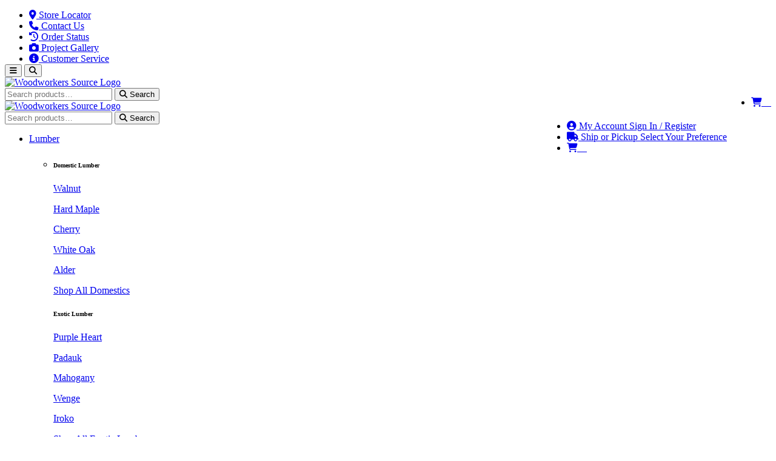

--- FILE ---
content_type: text/html; charset=UTF-8
request_url: https://www.woodworkerssource.com/blog/author/mark-stephens/page/6/
body_size: 34063
content:
<!DOCTYPE html>
<html lang="en-US">
<head>
    <meta http-equiv="content-type" content="text/html; charset=UTF-8" />
    <meta name="description" content="Wood Finishing Tips for Woodworkers" />
    <meta http-equiv="X-UA-Compatible" content="IE=edge">
    <meta name="viewport" content="width=device-width, initial-scale=1">
    <link rel="pingback" href="https://www.woodworkerssource.com/blog/xmlrpc.php" />
    <link rel="stylesheet" href="//fonts.googleapis.com/css?family=Lato:400,300,700,900,400italic|Playball" />
	<title>Mark Stephens &#8211; Page 6 &#8211; Woodworkers Source Blog</title>
<meta name='robots' content='max-image-preview:large' />
	<style>img:is([sizes="auto" i], [sizes^="auto," i]) { contain-intrinsic-size: 3000px 1500px }</style>
	<link rel='dns-prefetch' href='//a.omappapi.com' />
<link rel='dns-prefetch' href='//fonts.bunny.net' />
<link rel="alternate" type="application/rss+xml" title="Woodworkers Source Blog &raquo; Feed" href="https://www.woodworkerssource.com/blog/feed/" />
<link rel="alternate" type="application/rss+xml" title="Woodworkers Source Blog &raquo; Comments Feed" href="https://www.woodworkerssource.com/blog/comments/feed/" />
<link rel="alternate" type="application/rss+xml" title="Woodworkers Source Blog &raquo; Posts by Mark Stephens Feed" href="https://www.woodworkerssource.com/blog/author/mark-stephens/feed/" />
<script type="text/javascript">
/* <![CDATA[ */
window._wpemojiSettings = {"baseUrl":"https:\/\/s.w.org\/images\/core\/emoji\/15.0.3\/72x72\/","ext":".png","svgUrl":"https:\/\/s.w.org\/images\/core\/emoji\/15.0.3\/svg\/","svgExt":".svg","source":{"concatemoji":"https:\/\/www.woodworkerssource.com\/blog\/wp-includes\/js\/wp-emoji-release.min.js?ver=6.7.4"}};
/*! This file is auto-generated */
!function(i,n){var o,s,e;function c(e){try{var t={supportTests:e,timestamp:(new Date).valueOf()};sessionStorage.setItem(o,JSON.stringify(t))}catch(e){}}function p(e,t,n){e.clearRect(0,0,e.canvas.width,e.canvas.height),e.fillText(t,0,0);var t=new Uint32Array(e.getImageData(0,0,e.canvas.width,e.canvas.height).data),r=(e.clearRect(0,0,e.canvas.width,e.canvas.height),e.fillText(n,0,0),new Uint32Array(e.getImageData(0,0,e.canvas.width,e.canvas.height).data));return t.every(function(e,t){return e===r[t]})}function u(e,t,n){switch(t){case"flag":return n(e,"\ud83c\udff3\ufe0f\u200d\u26a7\ufe0f","\ud83c\udff3\ufe0f\u200b\u26a7\ufe0f")?!1:!n(e,"\ud83c\uddfa\ud83c\uddf3","\ud83c\uddfa\u200b\ud83c\uddf3")&&!n(e,"\ud83c\udff4\udb40\udc67\udb40\udc62\udb40\udc65\udb40\udc6e\udb40\udc67\udb40\udc7f","\ud83c\udff4\u200b\udb40\udc67\u200b\udb40\udc62\u200b\udb40\udc65\u200b\udb40\udc6e\u200b\udb40\udc67\u200b\udb40\udc7f");case"emoji":return!n(e,"\ud83d\udc26\u200d\u2b1b","\ud83d\udc26\u200b\u2b1b")}return!1}function f(e,t,n){var r="undefined"!=typeof WorkerGlobalScope&&self instanceof WorkerGlobalScope?new OffscreenCanvas(300,150):i.createElement("canvas"),a=r.getContext("2d",{willReadFrequently:!0}),o=(a.textBaseline="top",a.font="600 32px Arial",{});return e.forEach(function(e){o[e]=t(a,e,n)}),o}function t(e){var t=i.createElement("script");t.src=e,t.defer=!0,i.head.appendChild(t)}"undefined"!=typeof Promise&&(o="wpEmojiSettingsSupports",s=["flag","emoji"],n.supports={everything:!0,everythingExceptFlag:!0},e=new Promise(function(e){i.addEventListener("DOMContentLoaded",e,{once:!0})}),new Promise(function(t){var n=function(){try{var e=JSON.parse(sessionStorage.getItem(o));if("object"==typeof e&&"number"==typeof e.timestamp&&(new Date).valueOf()<e.timestamp+604800&&"object"==typeof e.supportTests)return e.supportTests}catch(e){}return null}();if(!n){if("undefined"!=typeof Worker&&"undefined"!=typeof OffscreenCanvas&&"undefined"!=typeof URL&&URL.createObjectURL&&"undefined"!=typeof Blob)try{var e="postMessage("+f.toString()+"("+[JSON.stringify(s),u.toString(),p.toString()].join(",")+"));",r=new Blob([e],{type:"text/javascript"}),a=new Worker(URL.createObjectURL(r),{name:"wpTestEmojiSupports"});return void(a.onmessage=function(e){c(n=e.data),a.terminate(),t(n)})}catch(e){}c(n=f(s,u,p))}t(n)}).then(function(e){for(var t in e)n.supports[t]=e[t],n.supports.everything=n.supports.everything&&n.supports[t],"flag"!==t&&(n.supports.everythingExceptFlag=n.supports.everythingExceptFlag&&n.supports[t]);n.supports.everythingExceptFlag=n.supports.everythingExceptFlag&&!n.supports.flag,n.DOMReady=!1,n.readyCallback=function(){n.DOMReady=!0}}).then(function(){return e}).then(function(){var e;n.supports.everything||(n.readyCallback(),(e=n.source||{}).concatemoji?t(e.concatemoji):e.wpemoji&&e.twemoji&&(t(e.twemoji),t(e.wpemoji)))}))}((window,document),window._wpemojiSettings);
/* ]]> */
</script>
<link rel='stylesheet' id='twb-open-sans-css' href='https://fonts.googleapis.com/css?family=Open+Sans%3A300%2C400%2C500%2C600%2C700%2C800&#038;display=swap&#038;ver=6.7.4' type='text/css' media='all' />
<link rel='stylesheet' id='twb-global-css' href='https://www.woodworkerssource.com/blog/wp-content/plugins/form-maker/booster/assets/css/global.css?ver=1.0.0' type='text/css' media='all' />
<style id='wp-emoji-styles-inline-css' type='text/css'>

	img.wp-smiley, img.emoji {
		display: inline !important;
		border: none !important;
		box-shadow: none !important;
		height: 1em !important;
		width: 1em !important;
		margin: 0 0.07em !important;
		vertical-align: -0.1em !important;
		background: none !important;
		padding: 0 !important;
	}
</style>
<link rel='stylesheet' id='wp-block-library-css' href='https://www.woodworkerssource.com/blog/wp-includes/css/dist/block-library/style.min.css?ver=6.7.4' type='text/css' media='all' />
<style id='classic-theme-styles-inline-css' type='text/css'>
/*! This file is auto-generated */
.wp-block-button__link{color:#fff;background-color:#32373c;border-radius:9999px;box-shadow:none;text-decoration:none;padding:calc(.667em + 2px) calc(1.333em + 2px);font-size:1.125em}.wp-block-file__button{background:#32373c;color:#fff;text-decoration:none}
</style>
<style id='global-styles-inline-css' type='text/css'>
:root{--wp--preset--aspect-ratio--square: 1;--wp--preset--aspect-ratio--4-3: 4/3;--wp--preset--aspect-ratio--3-4: 3/4;--wp--preset--aspect-ratio--3-2: 3/2;--wp--preset--aspect-ratio--2-3: 2/3;--wp--preset--aspect-ratio--16-9: 16/9;--wp--preset--aspect-ratio--9-16: 9/16;--wp--preset--color--black: #000000;--wp--preset--color--cyan-bluish-gray: #abb8c3;--wp--preset--color--white: #ffffff;--wp--preset--color--pale-pink: #f78da7;--wp--preset--color--vivid-red: #cf2e2e;--wp--preset--color--luminous-vivid-orange: #ff6900;--wp--preset--color--luminous-vivid-amber: #fcb900;--wp--preset--color--light-green-cyan: #7bdcb5;--wp--preset--color--vivid-green-cyan: #00d084;--wp--preset--color--pale-cyan-blue: #8ed1fc;--wp--preset--color--vivid-cyan-blue: #0693e3;--wp--preset--color--vivid-purple: #9b51e0;--wp--preset--gradient--vivid-cyan-blue-to-vivid-purple: linear-gradient(135deg,rgba(6,147,227,1) 0%,rgb(155,81,224) 100%);--wp--preset--gradient--light-green-cyan-to-vivid-green-cyan: linear-gradient(135deg,rgb(122,220,180) 0%,rgb(0,208,130) 100%);--wp--preset--gradient--luminous-vivid-amber-to-luminous-vivid-orange: linear-gradient(135deg,rgba(252,185,0,1) 0%,rgba(255,105,0,1) 100%);--wp--preset--gradient--luminous-vivid-orange-to-vivid-red: linear-gradient(135deg,rgba(255,105,0,1) 0%,rgb(207,46,46) 100%);--wp--preset--gradient--very-light-gray-to-cyan-bluish-gray: linear-gradient(135deg,rgb(238,238,238) 0%,rgb(169,184,195) 100%);--wp--preset--gradient--cool-to-warm-spectrum: linear-gradient(135deg,rgb(74,234,220) 0%,rgb(151,120,209) 20%,rgb(207,42,186) 40%,rgb(238,44,130) 60%,rgb(251,105,98) 80%,rgb(254,248,76) 100%);--wp--preset--gradient--blush-light-purple: linear-gradient(135deg,rgb(255,206,236) 0%,rgb(152,150,240) 100%);--wp--preset--gradient--blush-bordeaux: linear-gradient(135deg,rgb(254,205,165) 0%,rgb(254,45,45) 50%,rgb(107,0,62) 100%);--wp--preset--gradient--luminous-dusk: linear-gradient(135deg,rgb(255,203,112) 0%,rgb(199,81,192) 50%,rgb(65,88,208) 100%);--wp--preset--gradient--pale-ocean: linear-gradient(135deg,rgb(255,245,203) 0%,rgb(182,227,212) 50%,rgb(51,167,181) 100%);--wp--preset--gradient--electric-grass: linear-gradient(135deg,rgb(202,248,128) 0%,rgb(113,206,126) 100%);--wp--preset--gradient--midnight: linear-gradient(135deg,rgb(2,3,129) 0%,rgb(40,116,252) 100%);--wp--preset--font-size--small: 13px;--wp--preset--font-size--medium: 20px;--wp--preset--font-size--large: 36px;--wp--preset--font-size--x-large: 42px;--wp--preset--spacing--20: 0.44rem;--wp--preset--spacing--30: 0.67rem;--wp--preset--spacing--40: 1rem;--wp--preset--spacing--50: 1.5rem;--wp--preset--spacing--60: 2.25rem;--wp--preset--spacing--70: 3.38rem;--wp--preset--spacing--80: 5.06rem;--wp--preset--shadow--natural: 6px 6px 9px rgba(0, 0, 0, 0.2);--wp--preset--shadow--deep: 12px 12px 50px rgba(0, 0, 0, 0.4);--wp--preset--shadow--sharp: 6px 6px 0px rgba(0, 0, 0, 0.2);--wp--preset--shadow--outlined: 6px 6px 0px -3px rgba(255, 255, 255, 1), 6px 6px rgba(0, 0, 0, 1);--wp--preset--shadow--crisp: 6px 6px 0px rgba(0, 0, 0, 1);}:where(.is-layout-flex){gap: 0.5em;}:where(.is-layout-grid){gap: 0.5em;}body .is-layout-flex{display: flex;}.is-layout-flex{flex-wrap: wrap;align-items: center;}.is-layout-flex > :is(*, div){margin: 0;}body .is-layout-grid{display: grid;}.is-layout-grid > :is(*, div){margin: 0;}:where(.wp-block-columns.is-layout-flex){gap: 2em;}:where(.wp-block-columns.is-layout-grid){gap: 2em;}:where(.wp-block-post-template.is-layout-flex){gap: 1.25em;}:where(.wp-block-post-template.is-layout-grid){gap: 1.25em;}.has-black-color{color: var(--wp--preset--color--black) !important;}.has-cyan-bluish-gray-color{color: var(--wp--preset--color--cyan-bluish-gray) !important;}.has-white-color{color: var(--wp--preset--color--white) !important;}.has-pale-pink-color{color: var(--wp--preset--color--pale-pink) !important;}.has-vivid-red-color{color: var(--wp--preset--color--vivid-red) !important;}.has-luminous-vivid-orange-color{color: var(--wp--preset--color--luminous-vivid-orange) !important;}.has-luminous-vivid-amber-color{color: var(--wp--preset--color--luminous-vivid-amber) !important;}.has-light-green-cyan-color{color: var(--wp--preset--color--light-green-cyan) !important;}.has-vivid-green-cyan-color{color: var(--wp--preset--color--vivid-green-cyan) !important;}.has-pale-cyan-blue-color{color: var(--wp--preset--color--pale-cyan-blue) !important;}.has-vivid-cyan-blue-color{color: var(--wp--preset--color--vivid-cyan-blue) !important;}.has-vivid-purple-color{color: var(--wp--preset--color--vivid-purple) !important;}.has-black-background-color{background-color: var(--wp--preset--color--black) !important;}.has-cyan-bluish-gray-background-color{background-color: var(--wp--preset--color--cyan-bluish-gray) !important;}.has-white-background-color{background-color: var(--wp--preset--color--white) !important;}.has-pale-pink-background-color{background-color: var(--wp--preset--color--pale-pink) !important;}.has-vivid-red-background-color{background-color: var(--wp--preset--color--vivid-red) !important;}.has-luminous-vivid-orange-background-color{background-color: var(--wp--preset--color--luminous-vivid-orange) !important;}.has-luminous-vivid-amber-background-color{background-color: var(--wp--preset--color--luminous-vivid-amber) !important;}.has-light-green-cyan-background-color{background-color: var(--wp--preset--color--light-green-cyan) !important;}.has-vivid-green-cyan-background-color{background-color: var(--wp--preset--color--vivid-green-cyan) !important;}.has-pale-cyan-blue-background-color{background-color: var(--wp--preset--color--pale-cyan-blue) !important;}.has-vivid-cyan-blue-background-color{background-color: var(--wp--preset--color--vivid-cyan-blue) !important;}.has-vivid-purple-background-color{background-color: var(--wp--preset--color--vivid-purple) !important;}.has-black-border-color{border-color: var(--wp--preset--color--black) !important;}.has-cyan-bluish-gray-border-color{border-color: var(--wp--preset--color--cyan-bluish-gray) !important;}.has-white-border-color{border-color: var(--wp--preset--color--white) !important;}.has-pale-pink-border-color{border-color: var(--wp--preset--color--pale-pink) !important;}.has-vivid-red-border-color{border-color: var(--wp--preset--color--vivid-red) !important;}.has-luminous-vivid-orange-border-color{border-color: var(--wp--preset--color--luminous-vivid-orange) !important;}.has-luminous-vivid-amber-border-color{border-color: var(--wp--preset--color--luminous-vivid-amber) !important;}.has-light-green-cyan-border-color{border-color: var(--wp--preset--color--light-green-cyan) !important;}.has-vivid-green-cyan-border-color{border-color: var(--wp--preset--color--vivid-green-cyan) !important;}.has-pale-cyan-blue-border-color{border-color: var(--wp--preset--color--pale-cyan-blue) !important;}.has-vivid-cyan-blue-border-color{border-color: var(--wp--preset--color--vivid-cyan-blue) !important;}.has-vivid-purple-border-color{border-color: var(--wp--preset--color--vivid-purple) !important;}.has-vivid-cyan-blue-to-vivid-purple-gradient-background{background: var(--wp--preset--gradient--vivid-cyan-blue-to-vivid-purple) !important;}.has-light-green-cyan-to-vivid-green-cyan-gradient-background{background: var(--wp--preset--gradient--light-green-cyan-to-vivid-green-cyan) !important;}.has-luminous-vivid-amber-to-luminous-vivid-orange-gradient-background{background: var(--wp--preset--gradient--luminous-vivid-amber-to-luminous-vivid-orange) !important;}.has-luminous-vivid-orange-to-vivid-red-gradient-background{background: var(--wp--preset--gradient--luminous-vivid-orange-to-vivid-red) !important;}.has-very-light-gray-to-cyan-bluish-gray-gradient-background{background: var(--wp--preset--gradient--very-light-gray-to-cyan-bluish-gray) !important;}.has-cool-to-warm-spectrum-gradient-background{background: var(--wp--preset--gradient--cool-to-warm-spectrum) !important;}.has-blush-light-purple-gradient-background{background: var(--wp--preset--gradient--blush-light-purple) !important;}.has-blush-bordeaux-gradient-background{background: var(--wp--preset--gradient--blush-bordeaux) !important;}.has-luminous-dusk-gradient-background{background: var(--wp--preset--gradient--luminous-dusk) !important;}.has-pale-ocean-gradient-background{background: var(--wp--preset--gradient--pale-ocean) !important;}.has-electric-grass-gradient-background{background: var(--wp--preset--gradient--electric-grass) !important;}.has-midnight-gradient-background{background: var(--wp--preset--gradient--midnight) !important;}.has-small-font-size{font-size: var(--wp--preset--font-size--small) !important;}.has-medium-font-size{font-size: var(--wp--preset--font-size--medium) !important;}.has-large-font-size{font-size: var(--wp--preset--font-size--large) !important;}.has-x-large-font-size{font-size: var(--wp--preset--font-size--x-large) !important;}
:where(.wp-block-post-template.is-layout-flex){gap: 1.25em;}:where(.wp-block-post-template.is-layout-grid){gap: 1.25em;}
:where(.wp-block-columns.is-layout-flex){gap: 2em;}:where(.wp-block-columns.is-layout-grid){gap: 2em;}
:root :where(.wp-block-pullquote){font-size: 1.5em;line-height: 1.6;}
</style>
<link rel='stylesheet' id='stylesheet-css' href='https://www.woodworkerssource.com/blog/wp-content/themes/woodworkerssource/style.css?ver=1' type='text/css' media='all' />
<link rel='stylesheet' id='recent-posts-widget-with-thumbnails-public-style-css' href='https://www.woodworkerssource.com/blog/wp-content/plugins/recent-posts-widget-with-thumbnails/public.css?ver=7.1.1' type='text/css' media='all' />
<link rel='stylesheet' id='sab-font-css' href='https://fonts.bunny.net/css?family=Lato:400,700,400italic,700italic&#038;subset=latin' type='text/css' media='all' />
<link rel='stylesheet' id='simcal-qtip-css' href='https://www.woodworkerssource.com/blog/wp-content/plugins/google-calendar-events/assets/generated/vendor/jquery.qtip.min.css?ver=3.4.7' type='text/css' media='all' />
<link rel='stylesheet' id='simcal-default-calendar-grid-css' href='https://www.woodworkerssource.com/blog/wp-content/plugins/google-calendar-events/assets/generated/default-calendar-grid.min.css?ver=3.4.7' type='text/css' media='all' />
<link rel='stylesheet' id='simcal-default-calendar-list-css' href='https://www.woodworkerssource.com/blog/wp-content/plugins/google-calendar-events/assets/generated/default-calendar-list.min.css?ver=3.4.7' type='text/css' media='all' />
<script type="text/javascript" src="https://www.woodworkerssource.com/blog/wp-includes/js/jquery/jquery.min.js?ver=3.7.1" id="jquery-core-js"></script>
<script type="text/javascript" src="https://www.woodworkerssource.com/blog/wp-includes/js/jquery/jquery-migrate.min.js?ver=3.4.1" id="jquery-migrate-js"></script>
<script type="text/javascript" src="https://www.woodworkerssource.com/blog/wp-content/plugins/form-maker/booster/assets/js/circle-progress.js?ver=1.2.2" id="twb-circle-js"></script>
<script type="text/javascript" id="twb-global-js-extra">
/* <![CDATA[ */
var twb = {"nonce":"6da397fd00","ajax_url":"https:\/\/www.woodworkerssource.com\/blog\/wp-admin\/admin-ajax.php","plugin_url":"https:\/\/www.woodworkerssource.com\/blog\/wp-content\/plugins\/form-maker\/booster","href":"https:\/\/www.woodworkerssource.com\/blog\/wp-admin\/admin.php?page=twb_form-maker"};
var twb = {"nonce":"6da397fd00","ajax_url":"https:\/\/www.woodworkerssource.com\/blog\/wp-admin\/admin-ajax.php","plugin_url":"https:\/\/www.woodworkerssource.com\/blog\/wp-content\/plugins\/form-maker\/booster","href":"https:\/\/www.woodworkerssource.com\/blog\/wp-admin\/admin.php?page=twb_form-maker"};
/* ]]> */
</script>
<script type="text/javascript" src="https://www.woodworkerssource.com/blog/wp-content/plugins/form-maker/booster/assets/js/global.js?ver=1.0.0" id="twb-global-js"></script>
<link rel="https://api.w.org/" href="https://www.woodworkerssource.com/blog/wp-json/" /><link rel="alternate" title="JSON" type="application/json" href="https://www.woodworkerssource.com/blog/wp-json/wp/v2/users/2" /><link rel="EditURI" type="application/rsd+xml" title="RSD" href="https://www.woodworkerssource.com/blog/xmlrpc.php?rsd" />
<meta name="generator" content="WordPress 6.7.4" />
            <style>
               .custom-header-text-color { color: #000 }
            </style>
    <style type="text/css">.saboxplugin-wrap{-webkit-box-sizing:border-box;-moz-box-sizing:border-box;-ms-box-sizing:border-box;box-sizing:border-box;border:1px solid #eee;width:100%;clear:both;display:block;overflow:hidden;word-wrap:break-word;position:relative}.saboxplugin-wrap .saboxplugin-gravatar{float:left;padding:0 20px 20px 20px}.saboxplugin-wrap .saboxplugin-gravatar img{max-width:100px;height:auto;border-radius:0;}.saboxplugin-wrap .saboxplugin-authorname{font-size:18px;line-height:1;margin:20px 0 0 20px;display:block}.saboxplugin-wrap .saboxplugin-authorname a{text-decoration:none}.saboxplugin-wrap .saboxplugin-authorname a:focus{outline:0}.saboxplugin-wrap .saboxplugin-desc{display:block;margin:5px 20px}.saboxplugin-wrap .saboxplugin-desc a{text-decoration:underline}.saboxplugin-wrap .saboxplugin-desc p{margin:5px 0 12px}.saboxplugin-wrap .saboxplugin-web{margin:0 20px 15px;text-align:left}.saboxplugin-wrap .sab-web-position{text-align:right}.saboxplugin-wrap .saboxplugin-web a{color:#ccc;text-decoration:none}.saboxplugin-wrap .saboxplugin-socials{position:relative;display:block;background:#fcfcfc;padding:5px;border-top:1px solid #eee}.saboxplugin-wrap .saboxplugin-socials a svg{width:20px;height:20px}.saboxplugin-wrap .saboxplugin-socials a svg .st2{fill:#fff; transform-origin:center center;}.saboxplugin-wrap .saboxplugin-socials a svg .st1{fill:rgba(0,0,0,.3)}.saboxplugin-wrap .saboxplugin-socials a:hover{opacity:.8;-webkit-transition:opacity .4s;-moz-transition:opacity .4s;-o-transition:opacity .4s;transition:opacity .4s;box-shadow:none!important;-webkit-box-shadow:none!important}.saboxplugin-wrap .saboxplugin-socials .saboxplugin-icon-color{box-shadow:none;padding:0;border:0;-webkit-transition:opacity .4s;-moz-transition:opacity .4s;-o-transition:opacity .4s;transition:opacity .4s;display:inline-block;color:#fff;font-size:0;text-decoration:inherit;margin:5px;-webkit-border-radius:0;-moz-border-radius:0;-ms-border-radius:0;-o-border-radius:0;border-radius:0;overflow:hidden}.saboxplugin-wrap .saboxplugin-socials .saboxplugin-icon-grey{text-decoration:inherit;box-shadow:none;position:relative;display:-moz-inline-stack;display:inline-block;vertical-align:middle;zoom:1;margin:10px 5px;color:#444;fill:#444}.clearfix:after,.clearfix:before{content:' ';display:table;line-height:0;clear:both}.ie7 .clearfix{zoom:1}.saboxplugin-socials.sabox-colored .saboxplugin-icon-color .sab-twitch{border-color:#38245c}.saboxplugin-socials.sabox-colored .saboxplugin-icon-color .sab-addthis{border-color:#e91c00}.saboxplugin-socials.sabox-colored .saboxplugin-icon-color .sab-behance{border-color:#003eb0}.saboxplugin-socials.sabox-colored .saboxplugin-icon-color .sab-delicious{border-color:#06c}.saboxplugin-socials.sabox-colored .saboxplugin-icon-color .sab-deviantart{border-color:#036824}.saboxplugin-socials.sabox-colored .saboxplugin-icon-color .sab-digg{border-color:#00327c}.saboxplugin-socials.sabox-colored .saboxplugin-icon-color .sab-dribbble{border-color:#ba1655}.saboxplugin-socials.sabox-colored .saboxplugin-icon-color .sab-facebook{border-color:#1e2e4f}.saboxplugin-socials.sabox-colored .saboxplugin-icon-color .sab-flickr{border-color:#003576}.saboxplugin-socials.sabox-colored .saboxplugin-icon-color .sab-github{border-color:#264874}.saboxplugin-socials.sabox-colored .saboxplugin-icon-color .sab-google{border-color:#0b51c5}.saboxplugin-socials.sabox-colored .saboxplugin-icon-color .sab-googleplus{border-color:#96271a}.saboxplugin-socials.sabox-colored .saboxplugin-icon-color .sab-html5{border-color:#902e13}.saboxplugin-socials.sabox-colored .saboxplugin-icon-color .sab-instagram{border-color:#1630aa}.saboxplugin-socials.sabox-colored .saboxplugin-icon-color .sab-linkedin{border-color:#00344f}.saboxplugin-socials.sabox-colored .saboxplugin-icon-color .sab-pinterest{border-color:#5b040e}.saboxplugin-socials.sabox-colored .saboxplugin-icon-color .sab-reddit{border-color:#992900}.saboxplugin-socials.sabox-colored .saboxplugin-icon-color .sab-rss{border-color:#a43b0a}.saboxplugin-socials.sabox-colored .saboxplugin-icon-color .sab-sharethis{border-color:#5d8420}.saboxplugin-socials.sabox-colored .saboxplugin-icon-color .sab-skype{border-color:#00658a}.saboxplugin-socials.sabox-colored .saboxplugin-icon-color .sab-soundcloud{border-color:#995200}.saboxplugin-socials.sabox-colored .saboxplugin-icon-color .sab-spotify{border-color:#0f612c}.saboxplugin-socials.sabox-colored .saboxplugin-icon-color .sab-stackoverflow{border-color:#a95009}.saboxplugin-socials.sabox-colored .saboxplugin-icon-color .sab-steam{border-color:#006388}.saboxplugin-socials.sabox-colored .saboxplugin-icon-color .sab-user_email{border-color:#b84e05}.saboxplugin-socials.sabox-colored .saboxplugin-icon-color .sab-stumbleUpon{border-color:#9b280e}.saboxplugin-socials.sabox-colored .saboxplugin-icon-color .sab-tumblr{border-color:#10151b}.saboxplugin-socials.sabox-colored .saboxplugin-icon-color .sab-twitter{border-color:#0967a0}.saboxplugin-socials.sabox-colored .saboxplugin-icon-color .sab-vimeo{border-color:#0d7091}.saboxplugin-socials.sabox-colored .saboxplugin-icon-color .sab-windows{border-color:#003f71}.saboxplugin-socials.sabox-colored .saboxplugin-icon-color .sab-whatsapp{border-color:#003f71}.saboxplugin-socials.sabox-colored .saboxplugin-icon-color .sab-wordpress{border-color:#0f3647}.saboxplugin-socials.sabox-colored .saboxplugin-icon-color .sab-yahoo{border-color:#14002d}.saboxplugin-socials.sabox-colored .saboxplugin-icon-color .sab-youtube{border-color:#900}.saboxplugin-socials.sabox-colored .saboxplugin-icon-color .sab-xing{border-color:#000202}.saboxplugin-socials.sabox-colored .saboxplugin-icon-color .sab-mixcloud{border-color:#2475a0}.saboxplugin-socials.sabox-colored .saboxplugin-icon-color .sab-vk{border-color:#243549}.saboxplugin-socials.sabox-colored .saboxplugin-icon-color .sab-medium{border-color:#00452c}.saboxplugin-socials.sabox-colored .saboxplugin-icon-color .sab-quora{border-color:#420e00}.saboxplugin-socials.sabox-colored .saboxplugin-icon-color .sab-meetup{border-color:#9b181c}.saboxplugin-socials.sabox-colored .saboxplugin-icon-color .sab-goodreads{border-color:#000}.saboxplugin-socials.sabox-colored .saboxplugin-icon-color .sab-snapchat{border-color:#999700}.saboxplugin-socials.sabox-colored .saboxplugin-icon-color .sab-500px{border-color:#00557f}.saboxplugin-socials.sabox-colored .saboxplugin-icon-color .sab-mastodont{border-color:#185886}.sabox-plus-item{margin-bottom:20px}@media screen and (max-width:480px){.saboxplugin-wrap{text-align:center}.saboxplugin-wrap .saboxplugin-gravatar{float:none;padding:20px 0;text-align:center;margin:0 auto;display:block}.saboxplugin-wrap .saboxplugin-gravatar img{float:none;display:inline-block;display:-moz-inline-stack;vertical-align:middle;zoom:1}.saboxplugin-wrap .saboxplugin-desc{margin:0 10px 20px;text-align:center}.saboxplugin-wrap .saboxplugin-authorname{text-align:center;margin:10px 0 20px}}body .saboxplugin-authorname a,body .saboxplugin-authorname a:hover{box-shadow:none;-webkit-box-shadow:none}a.sab-profile-edit{font-size:16px!important;line-height:1!important}.sab-edit-settings a,a.sab-profile-edit{color:#0073aa!important;box-shadow:none!important;-webkit-box-shadow:none!important}.sab-edit-settings{margin-right:15px;position:absolute;right:0;z-index:2;bottom:10px;line-height:20px}.sab-edit-settings i{margin-left:5px}.saboxplugin-socials{line-height:1!important}.rtl .saboxplugin-wrap .saboxplugin-gravatar{float:right}.rtl .saboxplugin-wrap .saboxplugin-authorname{display:flex;align-items:center}.rtl .saboxplugin-wrap .saboxplugin-authorname .sab-profile-edit{margin-right:10px}.rtl .sab-edit-settings{right:auto;left:0}img.sab-custom-avatar{max-width:75px;}.saboxplugin-wrap .saboxplugin-gravatar img {-webkit-border-radius:50%;-moz-border-radius:50%;-ms-border-radius:50%;-o-border-radius:50%;border-radius:50%;}.saboxplugin-wrap .saboxplugin-gravatar img {-webkit-border-radius:50%;-moz-border-radius:50%;-ms-border-radius:50%;-o-border-radius:50%;border-radius:50%;}.saboxplugin-wrap .saboxplugin-socials .saboxplugin-icon-grey {color:#086533; fill:#086533;}.saboxplugin-wrap .saboxplugin-authorname a,.saboxplugin-wrap .saboxplugin-authorname span {color:#086533;}.saboxplugin-wrap .saboxplugin-web a {color:#086533;}.saboxplugin-wrap .saboxplugin-authorname {font-family:"Lato";}.saboxplugin-wrap .saboxplugin-desc {font-family:Lato;}.saboxplugin-wrap .saboxplugin-web {font-family:"Lato";}.saboxplugin-wrap .saboxplugin-desc {font-style:italic;}.saboxplugin-wrap {margin-top:0px; margin-bottom:45px; padding: 0px 0px }.saboxplugin-wrap .saboxplugin-authorname {font-size:18px; line-height:25px;}.saboxplugin-wrap .saboxplugin-desc p, .saboxplugin-wrap .saboxplugin-desc {font-size:14px !important; line-height:21px !important;}.saboxplugin-wrap .saboxplugin-web {font-size:14px;}.saboxplugin-wrap .saboxplugin-socials a svg {width:22px;height:22px;}</style>		<style type="text/css" id="wp-custom-css">
			.wp-block-table.is-style-stripes td {
	padding: 12px 8px;
}
.wp-block-table.is-style-stripes tr:first-child {
  font-weight: 900;
  font-size: 1.2em;
}		</style>
			<script>
    var $ = jQuery;
$(document).ready(function(){
  // Add smooth scrolling to all links
  $("a").on('click', function(event) {

    // Make sure this.hash has a value before overriding default behavior
    if (this.hash !== "") {
      // Prevent default anchor click behavior
      event.preventDefault();

      // Store hash
      var hash = this.hash;

      // Using jQuery's animate() method to add smooth page scroll
      // The optional number (800) specifies the number of milliseconds it takes to scroll to the specified area
      $('html, body').animate({
        scrollTop: $(hash).offset().top
      }, 800, function(){
   
        // Add hash (#) to URL when done scrolling (default click behavior)
        window.location.hash = hash;
      });
    } // End if
  });
});
</script>
	
 
    <!-- HTML5 shim and Respond.js for IE8 support of HTML5 elements and media queries -->
    <!-- WARNING: Respond.js doesn't work if you view the page via file:// -->
    <!--[if lt IE 9]>
      <script src="https://oss.maxcdn.com/html5shiv/3.7.2/html5shiv.min.js"></script>
      <script src="https://oss.maxcdn.com/respond/1.4.2/respond.min.js"></script>
    <![endif]-->
<!-- end Navigation Settings -->
</head>
<body class="archive paged author author-mark-stephens author-2 paged-6 author-paged-6">
<script>
  (function(i,s,o,g,r,a,m){i['GoogleAnalyticsObject']=r;i[r]=i[r]||function(){
  (i[r].q=i[r].q||[]).push(arguments)},i[r].l=1*new Date();a=s.createElement(o),
  m=s.getElementsByTagName(o)[0];a.async=1;a.src=g;m.parentNode.insertBefore(a,m)
  })(window,document,'script','https://www.google-analytics.com/analytics.js','ga');

  ga('create', 'UA-2855284-1', 'auto');
  ga('send', 'pageview');

</script>
<!-- Google Tag Manager (noscript) -->
<noscript><iframe src="https://www.googletagmanager.com/ns.html?id=GTM-5M973H7"
height="0" width="0" style="display:none;visibility:hidden"></iframe></noscript>
<!-- End Google Tag Manager (noscript) -->	<!-- start WWS header -->

	

	<!-- Estimated delivery date fragment --><!-- Set turnaround time in hours --> <!-- Convert hours to days --> <!-- Resolve ship state & zip: Basket first, fall back to Customer --> <!-- Default transit time --> <!-- Determine transit time by State --> <!-- Calculate ship timestamps in Unix time --> <!-- Define date name arrays --> <!-- Soonest arrival date --> <!-- Latest arrival date --> <!-- Combine estimated delivery range --> <!-- Ship by date --> <!-- test the output<p>Ship State: (Set to ) Basket: Local: Global: </p><p>Turnaround: 120 hours</p><p>Turnaround: 5 days</p><p>Transit Time: 48 hours</p><p>Total Ship Time: 168 hours</p><p>Late Ship Time: 264 hours</p><p>Soonest ETA: Fri, Jan 23</p><p>Latest ETA: Tue, Jan 27</p><p>Estimated Delivery Range: Fri, Jan 23 - Tue, Jan 27</p><p>Ship By: Jan 21 - Wed</p>--><!-- TEST the output - basket field set to: - current estimated date is now Fri, Jan 23 - Tue, Jan 27 --><!-- if they're different, save it to the basket --><!-- Write basket custom fields and save to the order --> <!-- End Log Expected Delivery info --> <!-- End estimated delivery date fragment --><!-- Global Header --><div class="ws-offcanvas-backdrop" id="wsOffcanvasBackdrop" hidden></div><!-- ===== Top Utility Bar (unchanged) ===== --><div class="topbar hidden-xs"><div class="container-fluid"><div class="row"><div class="col-sm-12 text-right"><ul class="list-inline" style="margin-bottom: 0px;"><li style="margin-right: 30px;" class="header-action__link"><a href="/locations.html"><i class="fa fa-map-marker" aria-hidden="true"></i>&nbsp;Store Locator</a></li><li style="margin-right: 30px;" class="header-action__link"><a href="#" data-ws-offcanvas-toggle data-target="#servicePanel"><i class="fa fa-phone" aria-hidden="true"></i>&nbsp;Contact Us</a></li><li style="margin-right: 30px;" class="header-action__link"><a href="/order_history?SortBy=InvDesc" ><i class="fa fa-history" aria-hidden="true"></i>&nbsp;Order Status</a></li><li style="margin-right: 30px;" class="header-action__link"><a href="/project-gallery/"><i class="fa fa-camera" aria-hidden="true"></i>&nbsp;Project Gallery</a></li><li class="header-action__link"><a href="#" data-ws-offcanvas-toggle data-target="#helpPanel" ><i class="fa fa-info-circle" aria-hidden="true"></i>&nbsp;Customer Service</a></li></ul></div></div></div></div><!-- ===== Global Header / Navbar ===== --><div class="navbar navbar-inverse" role="navigation"><div class="container-fluid"><!-- mobile header, hide everything in the next row --><div class="row"><div class="col-xs-4 visible-xs-block"><div class="navbar-header"><!-- Mobile-only menu toggle --><button class="navbar-toggle visible-xs-inline-block visible-sm-inline-block"type="button"aria-controls="mobileNav"aria-expanded="false"aria-label="Open menu"data-ws-offcanvas-toggledata-target="#mobileNav"data-backdrop="#wsOffcanvasBackdrop"><i class="fa fa-bars""></i></button><button class="btn btn-srch navbar-toggle" type="button" data-toggle="collapse" data-target="#mobileSearch" aria-expanded="false" aria-controls="mobileSearch"><i class="fa fa-search"></i></button></a></div></div><div class="col-xs-4 visible-xs-block text-center"><!-- Woodworkers Source Logo --><a href="//www.woodworkerssource.com/" class="navbar-brand"><img src="/mm5/graphics/00000001/logo-3.png" alt="Woodworkers Source Logo" title="Welcome To Woodworkers Source"></a></div><div class="col-xs-4 visible-xs-block"><ul class="header-actions pull-right"><!-- Cart icon Fragment --><li class="header-action header-action__cart"><a href="#cart" role="button" data-toggle="modal" class="header-action__link"><span class="header-action__icon header-action__icon--badge"><i class="fa fa-shopping-cart"></i></span><span class="header-action__text"><span class="header-action__title">&nbsp;</span><span class="header-action__subtitle">&nbsp;</span></span></a></li><!-- End Cart icon fragment --></ul></div></div><!-- Collapsible Mobile Search Form --><div class="collapse" id="mobileSearch"><!-- Global Search Fragment --><div class="search-wrapper"><form method="post" action="https://www.woodworkerssource.com/SRCH.html" class="navbar-form" role="search"><div class="input-group search-box"><input type="text" name="Search" id="search"class="form-control input-lg"data-mm_searchfield="Yes"data-mm_searchfield_id="x-search-preview"autocomplete="off" requiredaria-label="Search products"placeholder="Search products…"><button type="submit" class="btn btn-link"><i class="fa fa-search"></i> Search</button></div><span class="x-search-preview u-color-gray-50"data-mm_searchfield_menu="Yes"data-mm_searchfield_id="x-search-preview"></span></form></div><!-- End Global Search Fragment --></div><!-- Desktop row, hidden on mobile --><div class="row hidden-xs"><div class="col-sm-2 col-md-1"><!-- Woodworkers Source Logo --><a href="//www.woodworkerssource.com/" class="navbar-brand"><img src="/mm5/graphics/00000001/logo-3.png" alt="Woodworkers Source Logo" title="Welcome To Woodworkers Source"></a></div><div class="col-sm-10 col-md-11"><!-- Row 1: Search, Account, Pickup/Delivery, Cart --><div class="row header-tools"><div class="col-md-6 col-md-push-6"><ul class="header-actions pull-right"><li class="header-action"><a href="#login2" role="button" data-toggle="modal" class="header-action__link"><span class="header-action__icon"><i class="fa fa-user-circle"></i></span><span class="header-action__text"><span class="header-action__title">My Account</span><span class="header-action__subtitle">Sign In / Register</span></span></a></li><!-- removed<li class="header-action"><a href="/order_history?SortBy=InvDesc" class="header-action__link"><span class="header-action__icon"><i class="fa fa-truck"></i></span><span class="header-action__text"><span class="header-action__title">Order Status</span><span class="header-action__subtitle">Track &amp; Review Orders</span></span></a></li>--><li class="header-action"><!-- Save pickup or delivery preference to custom basket field on when page loads --><!-- read the basket field to see if it's set to ship or for store pickup --><!-- now display based on what we know --><a href="#" class="header-action__link" data-ws-offcanvas-toggle data-target="#pickupPanel"> <span class="header-action__icon"><i class="fa fa-truck"></i></span><span class="header-action__text"><span class="header-action__title">Ship or Pickup</span><span class="header-action__subtitle">Select Your Preference</span></span></a></li><!-- insert the cart icon --><!-- Cart icon Fragment --><li class="header-action header-action__cart"><a href="#cart" role="button" data-toggle="modal" class="header-action__link"><span class="header-action__icon header-action__icon--badge"><i class="fa fa-shopping-cart"></i></span><span class="header-action__text"><span class="header-action__title">&nbsp;</span><span class="header-action__subtitle">&nbsp;</span></span></a></li><!-- End Cart icon fragment --></ul></div><div class="col-md-6 col-md-pull-6"><!-- Global Search Fragment --><div class="search-wrapper"><form method="post" action="https://www.woodworkerssource.com/SRCH.html" class="navbar-form" role="search"><div class="input-group search-box"><input type="text" name="Search" id="search"class="form-control input-lg"data-mm_searchfield="Yes"data-mm_searchfield_id="x-search-preview"autocomplete="off" requiredaria-label="Search products"placeholder="Search products…"><button type="submit" class="btn btn-link"><i class="fa fa-search"></i> Search</button></div><span class="x-search-preview u-color-gray-50"data-mm_searchfield_menu="Yes"data-mm_searchfield_id="x-search-preview"></span></form></div><!-- End Global Search Fragment --></div></div></div></div><div id="nav-backdrop"></div><div class="collapse navbar-collapse" id="global-nav"><div class="row"><div class="col-xs-12"><nav class="navbar navbar-default yamm" role="navigation"><ul class="nav navbar-nav"><!-- LUMBER (full width, 5 cols) --><li class="dropdown yamm-fw"><a href="#" class="dropdown-toggle" data-toggle="dropdown"role="button" aria-haspopup="true" aria-expanded="false">Lumber <span class="caret"></span></a><ul class="dropdown-menu"><li><div class="yamm-content"><div class="row"><div class="col-sm-2"><h6>Domestic Lumber</h6><p class="level-1 lumber"><a href="https://www.woodworkerssource.com/lumber/walnut.html" target="_self">Walnut</a></p><p class="level-1 lumber"><a href="https://www.woodworkerssource.com/lumber/hard-white-maple.html" target="_self">Hard Maple</a></p><p class="level-1 lumber"><a href="https://www.woodworkerssource.com/lumber/cherry.html" target="_self">Cherry</a></p><p class="level-1 lumber"><a href="https://www.woodworkerssource.com/lumber/white-oak.html" target="_self">White Oak</a></p><p class="level-1 lumber"><a href="https://www.woodworkerssource.com/lumber/alder.html" target="_self">Alder</a></p><p class="level-1 lumber"><a href="https://www.woodworkerssource.com/lumber/domestic-lumber.html" target="_self">Shop All Domestics</a></p></div><div class="col-sm-2"><h6>Exotic Lumber</h6><p class="level-1 lumber"><a href="https://www.woodworkerssource.com/lumber/exotic/Purple-Heart.html" target="_self">Purple Heart</a></p><p class="level-1 lumber"><a href="https://www.woodworkerssource.com/lumber/exotic/Padauk-African.html" target="_self">Padauk</a></p><p class="level-1 lumber"><a href="https://www.woodworkerssource.com/lumber/exotic/Mahogany-Genuine.html" target="_self">Mahogany</a></p><p class="level-1 lumber"><a href="https://www.woodworkerssource.com/lumber/exotic/Wenge.html" target="_self">Wenge</a></p><p class="level-1 lumber"><a href="https://www.woodworkerssource.com/lumber/exotic/Iroko-African-Teak.html" target="_self">Iroko</a></p><p class="level-1 lumber"><a href="https://www.woodworkerssource.com/lumber/exotic-lumber.html" target="_self">Shop All Exotic Lumber</a></p></div><div class="col-sm-3"><h6>Shop by Size</h6><p class="level-1"><a href="https://www.woodworkerssource.com/pre-cut-dimensional-lumber-packs-free-shipping.html" target="_self">S4S Lumber</a></p><p class="level-1"><a href="https://www.woodworkerssource.com/12-lumber.html" target="_self">1/2&quot; Lumber</a></p><p class="level-1"><a href="https://www.woodworkerssource.com/44-lumber.html" target="_self">4/4 &#40;1&quot;&#41; Lumber</a></p><p class="level-1"><a href="https://www.woodworkerssource.com/64-lumber.html" target="_self">6/4 &#40;1-1/2&quot;&#41; Lumber</a></p><p class="level-1"><a href="https://www.woodworkerssource.com/84-lumber.html" target="_self">8/4 &#40;2&quot;&#41; Lumber</a></p><p class="level-1"><a href="https://www.woodworkerssource.com/124-lumber.html" target="_self">12/4 &#40;3&quot;&#41; Lumber</a></p></div><div class="col-sm-5"><div class="promo-nav badge-wrapper"><a href="https://www.woodworkerssource.com/lumber/packs-with-free-shipping.html" target="_self"><img src="/mm5/graphics/navigationBar/lumber_pack_102025.jpg" class="img-responsive" title="ribbon strip sapele lumber" alt="ribbon strip sapele lumber" /></a><span class="badge-overlay"><a href="/lumber-packs-bundles.html"><h6>Lumber Packs</h6><p class="text-muted">The best way to get started on your project</p></a></span><span class="nav-promo-pill">Free Shipping</span>	</div></div></div></div></li></ul></li><!-- PLYWOOD (4 cols) --><li class="dropdown yamm-fw"><a href="#" class="dropdown-toggle" data-toggle="dropdown"role="button" aria-haspopup="true" aria-expanded="false">Plywood <span class="caret"></span></a><ul class="dropdown-menu"><li><div class="yamm-content"><div class="row"><div class="col-sm-2"><h6>White Birch</h6><p class="level-1"><a href="https://www.woodworkerssource.com/plywood-sheet-goods/baltic-birch-plywood.html" target="_self">Baltic Birch</a></p><p class="level-1"><a href="https://www.woodworkerssource.com/plywood-sheet-goods/versaply-basic-white-birch.html" target="_self">General Purpose White Birch</a></p><p class="level-1"><a href="https://www.woodworkerssource.com/plywood/sheet-goods/supercore-white-birch-plywood.html" target="_self">Supercore White Birch</a></p><p class="level-1"><a href="https://www.woodworkerssource.com/plywood-sheet-goods/premium-white-birch/premcore-plus-white-birch-plywood.html" target="_self">Lightweight Premcore Plus White Birch</a></p></div><div class="col-sm-2"><h6>Special Use</h6><p class="level-1"><a href="https://www.woodworkerssource.com/plywood-sheet-goods/laser-cutting-sheet-goods.html" target="_self">Laser &amp; CNC Sheets</a></p><p class="level-1"><a href="https://www.woodworkerssource.com/plywood-sheet-goods/marine-grade-plywood.html" target="_self">Marine Grade</a></p><p class="level-1"><a href="https://www.woodworkerssource.com/plywood-sheet-goods/campervan-conversion-cargo-interior-DIY.html" target="_self">Campervans</a></p></div><div class="col-sm-2"><h6>Utility, Jigs &amp; Shop</h6><p class="level-1"><a href="https://www.woodworkerssource.com/plywood-sheet-goods/mdf-woodworking-sheets.html" target="_self">MDF</a></p><p class="level-1"><a href="https://www.woodworkerssource.com/plywood-sheet-goods/melamine-thermofuse-sheets.html" target="_self">Melamine</a></p><p class="level-1"><a href="https://www.woodworkerssource.com/plywood-sheet-goods/ultrax-exterior-birch-plywood.html" target="_self">Ultra-X</a></p></div><div class="col-sm-2"><h6>Cabinet Grade</h6><p class="level-1"><a href="https://www.woodworkerssource.com/plywood-sheet-goods/hardwood-plywood-woodworking-sheets.html" target="_self">Premium Hardwood Faced Ply</a></p><p class="level-1"><a href="https://www.woodworkerssource.com/plywood-sheet-goods/prefinished-plywood.html" target="_self">Prefinished Birch</a></p><p class="level-1"><a href="https://www.woodworkerssource.com/plywood-sheet-goods/free-shipping-plywood-packs.html" target="_self">Pre-Cut Plywood</a></p><p class="level-1"><a href="https://www.woodworkerssource.com/plywood-sheet-goods/full-sized-plywood.html" target="_self">Full Size Sheets</a></p></div><div class="col-sm-4"><div class="promo-nav badge-wrapper"><a href="https://www.woodworkerssource.com/plywood-sheet-goods/ultrax-exterior-birch-plywood.html" target="_self"><img src="/mm5/graphics/plywood/UltraGripX/Ultra-x_exterior-birch-ply.jpg" class="img-responsive nav-promo" title="Ultra-X Hexa Plywood" alt="Ultra-X Hexa Plywood" /></a><span class="badge-overlay"><a href="/plywood-sheet-goods/ultrax-exterior-birch-plywood.html" style="margin-bottom:0;"><h6>Ultra-X Exterior Birch Plywood</h6><p class="text-muted">Phenolic coating &amp; solid birch plys = bombproof </p></a></span><span class="nav-promo-pill">New!</span></div></div></li></ul></li><!-- Live Edge --><li class="no-dropdown yamm-fw"><a href="/lumber/live-edge-lumber.html" role="button">Live Edge</a></li><!-- Specialty Wood (full width --><li class="dropdown yamm-fw"><a href="#" class="dropdown-toggle" data-toggle="dropdown"role="button" aria-haspopup="true" aria-expanded="false">Specialty Wood <span class="caret"></span></a><ul class="dropdown-menu"><li><div class="yamm-content"><div class="row"><div class="col-sm-2"><h6>Shop by Project Type</h6><p class="level-1"><a href="https://www.woodworkerssource.com/lumber/cutting-board-woods.html" target="_self">Cutting Board Woods</a></p><p class="level-1"><a href="https://www.woodworkerssource.com/furniture-wood.html" target="_self">Furniture Woods</a></p><p class="level-1"><a href="https://www.woodworkerssource.com/lumber/carving-stock.html" target="_self">Carving Woods</a></p><p class="level-1"><a href="https://www.woodworkerssource.com/lumber/outdoor-woods.html" target="_self">Outdoor Woods</a></p></div><div class="col-sm-2"><h6>Special Uses</h6><p class="level-1"><a href="https://www.woodworkerssource.com/plywood-sheet-goods/campervan-conversion-cargo-interior-DIY.html" target="_self">Campervan Materials</a></p><p class="level-1"><a href="https://www.woodworkerssource.com/lumber/laser-engraving-woods.html" target="_self">Laser Engraving Woods</a></p><p class="level-1"><a href="https://www.woodworkerssource.com/lumber/thin-lumber.html" target="_self">Thin Accent Woods</a></p><p class="level-1"><a href="https://www.woodworkerssource.com/lumber/hardwood-samples.html" target="_self">Wood Samples</a></p></div><div class="col-sm-2"><h6>Unique Woods</h6><p class="level-1"><a href="https://www.woodworkerssource.com/lumber/live-edge-lumber.html" target="_self">Live Edge Lumber</a></p><p class="level-1"><a href="https://www.woodworkerssource.com/quarter-sawn-lumber.html" target="_self">Quarter Sawn Woods</a></p><p class="level-1"><a href="https://www.woodworkerssource.com/lumber/exotic/Bamboo.html" target="_self">Bamboo Boards</a></p><p class="level-1"><a href="https://www.woodworkerssource.com/lumber/roasted-dark-lumber.html" target="_self">Roasted Woods</a></p></div><div class="col-sm-6"><div class="promo-nav badge-wrapper"><a href="https://www.woodworkerssource.com/lumber/live-edge-lumber.html" target="_self"><img src="/mm5/graphics/navigationBar/live_edge_nav_promo_1.jpg" class="img-responsive" title="live edge lumber" alt="live edge lumber" /></a><span class="badge-overlay"><a href="https://www.woodworkerssource.com/lumber/live-edge-lumber.html" target="_self"><h6>Beautiful Live Edge Lumber</h6><p class="text-muted">Pick your special piece</p></a></span><!-- <span class="nav-promo-pill">Amazing Selection</span> --></div></div></div></div></li></ul></li><!-- Pre-Cut --><li class="dropdown yamm-fw"><a href="#" class="dropdown-toggle" data-toggle="dropdown"role="button" aria-haspopup="true" aria-expanded="false">Pre-cut Wood <span class="caret"></span></a><ul class="dropdown-menu"><li><div class="yamm-content"><div class="row"><div class="col-sm-2"><h6>Blanks</h6><p class="level-1"><a href="https://www.woodworkerssource.com/turning-blanks.html" target="_self">Turning Blanks</a></p><p class="level-1"><a href="https://www.woodworkerssource.com/pen-blanks.html" target="_self">Pen Blanks</a></p><p class="level-1"><a href="https://www.woodworkerssource.com/turning-blanks.html" target="_self">Wood Squares</a></p><p class="level-1"><a href="https://www.woodworkerssource.com/lumber/cutting-board-woods.html" target="_self">Cutting Board Strips</a></p></div><div class="col-sm-5"><h6>Pre-sized Wood</h6><p class="level-1"><a href="https://www.woodworkerssource.com/lumber/thin-lumber.html?Per_Page=48&amp;Sort_By=disp_order&amp;thicknessFacet=1%2F4%22" target="_self">1/4&quot; Thin Accent Woods</a></p><p class="level-1"><a href="https://www.woodworkerssource.com/lumber/thin-lumber.html?Per_Page=48&amp;Sort_By=disp_order&amp;thicknessFacet=1%2F2%22" target="_self">1/2&quot; Thin Accent Woods</a></p><p class="level-1"><a href="https://www.woodworkerssource.com/pre-cut-dimensional-lumber-packs-free-shipping.html" target="_self">Pre-Cut Lumber</a></p><p class="level-1"><a href="https://www.woodworkerssource.com/lumber/hobby-boards.html" target="_self">S4S Lumber</a></p></div><div class="col-sm-5"><div class="promo-nav badge-wrapper"><a href="https://www.woodworkerssource.com/pre-cut-dimensional-lumber-packs-free-shipping.html" target="_self"><img src="/mm5/graphics/navigationBar/pre-cut_pack_nav_promo.jpg" class="img-responsive" title="pre-cut lumber" alt="pre-cut lumber" /></a>	<span class="badge-overlay"><a href="/pre-cut-dimensional-lumber-packs-free-shipping.html" target="_self"><h6>Pre-cut Lumber Packs</h6><p class="text-muted">Available in every wood type</p></a></span><span class="nav-promo-pill">Cut-to-Size</span></div></div></div></div></li></ul></li><!-- VENEER --><li class="no-dropdown yamm-fw"><a href="/wood-veneer.html" role="button">Veneer</a></li><!-- Milling / Cuting Services --><li class="dropdown yamm-fw"><a href="/custom-wood-cutting-sanding-planing-milling-at-woodworkers-source.html">Custom Cutting</a></li><!-- TOOLS and SUPPLIES (full width, 5 cols) --><li class="dropdown yamm-fw"><a href="#" class="dropdown-toggle" data-toggle="dropdown"role="button" aria-haspopup="true" aria-expanded="false">Tools &amp; Supplies <span class="caret"></span></a><ul class="dropdown-menu"><li><div class="yamm-content"><div class="row"><div class="col-sm-2"><h6>Power Tools</h6><p class="level-1"><a href="https://www.woodworkerssource.com/tools/sawstop-table-saws.html" target="_self">Table Saws</a></p><p class="level-1"><a href="https://www.woodworkerssource.com/tools/band-saws.html" target="_self">Band Saws</a></p><p class="level-1"><a href="https://www.woodworkerssource.com/tools/drill-presses.html" target="_self">Drill Presses</a></p><p class="level-1"><a href="https://www.woodworkerssource.com/tools/dust-collectors.html" target="_self">Dust Collectors</a></p></div><div class="col-sm-2"><h6>Brands</h6><p class="level-1"><a href="https://www.woodworkerssource.com/tools/sawstop-table-saws.html" target="_self">SawStop</a></p><p class="level-1"><a href="https://www.woodworkerssource.com/tools/jet-woodworking-tools.html" target="_self">JET</a></p><p class="level-1"><a href="https://www.woodworkerssource.com/tools/powermatic-woodworking-tools.html" target="_self">Powermatic</a></p><p class="level-1"><a href="https://www.woodworkerssource.com/tools/festool-power-tools.html" target="_self">Festool</a></p></div><div class="col-sm-2"><h6>Woodworking Supplies</h6><p class="level-1"><a href="https://www.woodworkerssource.com/tools/table-saw-blades.html" target="_self">Table Saw Blades</a></p><p class="level-1"><a href="https://www.woodworkerssource.com/tools/router-bits.html" target="_self">Router Bits</a></p><p class="level-1"><a href="https://www.woodworkerssource.com/tools/sand-paper.html" target="_self">Sand Paper</a></p><p class="level-1"><a href="https://www.woodworkerssource.com/lumber/hardwood-dowels.html" target="_self">Dowels</a></p></div><div class="col-sm-6"><div class="promo-nav badge-wrapper"><a href="https://woodworkersmacbeathmerch.com/collections/woodworkers-source" target="_self"><img src="/mm5/graphics/promos/wws-hoodie-merch.jpg" class="img-responsive" title="Woodworkers Source Merch Shop" alt="Woodworkers Source Merch Shop" /></a><span class="badge-overlay"><a href="https://woodworkersmacbeathmerch.com/collections/woodworkers-source"><h6>Hats, Shirts, Water Bottles &amp; more</h6><p class="text-muted">Check out our merch store here</p></a></span><span class="nav-promo-pill">Merch Gear</span><div></div></div></div></li></ul></li><!-- On Sale (full width) --><li class="dropdown yamm-fw"><a href="#" class="dropdown-toggle" data-toggle="dropdown"role="button" aria-haspopup="true" aria-expanded="false">On Sale <span class="caret"></span></a><ul class="dropdown-menu"><li><div class="yamm-content"><div class="row"><div class="col-sm-4"><div class="promo-nav badge-wrapper"><a href="https://www.woodworkerssource.com/premium-walnut/Premium-Black-Walnut-44-Lumber-Pack.html" target="_self"><img src="/mm5/graphics/promos/bf-walnut-lumber.jpg" class="img-responsive" title="Welnut" alt="Welnut" /></a><span class="badge-overlay"><h6>
<span id="nav_sale_1_feature" class="readytheme-banner">
<a href="https://www.woodworkerssource.com/premium-walnut/Premium-Black-Walnut-44-Lumber-Pack.html" target="_self">Now on Sale: Premium Walnut
<small class="hidden-xs"><br>Loaded with heartwood and wide widths</small></a>
</span>
</h6></span></div></div><div class="col-sm-4"><div class="promo-nav badge-wrapper"><a href="https://www.woodworkerssource.com/lumber/overstock-lumber-wood.html" target="_self"><img src="/mm5/graphics/carousel/overstock_lumber_102025.jpg" class="img-responsive" title="Overstcok lumber" alt="Overstcok lumber" /></a><span class="badge-overlay"><h6>
<span id="nav_sale_2_overstock" class="readytheme-banner">
<a href="https://www.woodworkerssource.com/lumber/overstock-lumber-wood.html" target="_self">Overstock &amp; Clearance
<small class="hidden-xs"><br>Limited time bargains</small></a>
</span>
</h6></span></div></div><div class="col-sm-4"><div class="promo-nav badge-wrapper"><a href="https://www.woodworkerssource.com/lumber-specials.html" target="_self"><img src="/mm5/graphics/carousel/2023-exotic-sale-1.jpg" class="img-responsive" title="On sale lumber" alt="On sale lumber" /></a><span class="badge-overlay"><h6>
<span id="nav_sale_3_all" class="readytheme-banner">
<a href="https://www.woodworkerssource.com/lumber-specials.html" target="_self">See All Deals
<small class="hidden-xs"><br>Loads of lumber specials</small></a>
</span>
</h6></span></div></div></div></div></li></ul></li></ul></nav></div></div></div></div></div><!-- End Global Header --><script>_Sendlane.push({form_key: "eyJkb21haW4iOiJ3b29kd29ya2Vyc3NvdXJjZSIsImZvcm1faWQiOiI1MGY5ZjFhMC0yNzMwLTQ3ZDYtODRiNy1lMWNmYmNmMDMwNzUifQ=="});</script><!-- Native navigation bar moved to a "contentsection( 'navbar' )" --><!-- Google Tag Manager -->
<script>(function(w,d,s,l,i){w[l]=w[l]||[];w[l].push({'gtm.start':
new Date().getTime(),event:'gtm.js'});var f=d.getElementsByTagName(s)[0],
j=d.createElement(s),dl=l!='dataLayer'?'&l='+l:'';j.async=true;j.src=
'https://www.googletagmanager.com/gtm.js?id='+i+dl;f.parentNode.insertBefore(j,f);
})(window,document,'script','dataLayer','GTM-5M973H7');</script>
<!-- End Google Tag Manager -->
<!-- end WWS header -->
<!-- Blog Title -->
<div class="page-head-blog">
<div class="container">
<div class="col-xs-12 col-sm-8 col-sm-offset-2 col-md-6 col-md-offset-3">
<div class="titleBox text-center">
<h3 class="blogTitle">Woodworkers Source Blog <small><br>Finishing Tips & Project Help from Your Friendly Lumber Supplier</small></h3>
</div>

</div>
</div>
</div>
<!-- End Blog Title -->


<div class="container dmbs-container">





<!-- start content container -->
<div class="row dmbs-content">
            <div class="col-md-3 dmbs-left">
        <aside id="search-3" class="widget widget_search"><h3>Search the Blog</h3><form role="search" method="get" id="searchform" class="searchform" action="https://www.woodworkerssource.com/blog/">
				<div>
					<label class="screen-reader-text" for="s">Search for:</label>
					<input type="text" value="" name="s" id="s" />
					<input type="submit" id="searchsubmit" value="Search" />
				</div>
			</form></aside><aside id="categories-456803655" class="widget widget_categories"><h3>Categories</h3>
			<ul>
					<li class="cat-item cat-item-137"><a href="https://www.woodworkerssource.com/blog/category/woodworking-101/ask-us/">Ask Us</a>
</li>
	<li class="cat-item cat-item-141"><a href="https://www.woodworkerssource.com/blog/category/events-classes-and-clinics/classes-by-southwest-school-of-woodworking/">Classes by Southwest School of Woodworking</a>
</li>
	<li class="cat-item cat-item-81"><a href="https://www.woodworkerssource.com/blog/category/woodworking-contests/">Contests</a>
</li>
	<li class="cat-item cat-item-82"><a href="https://www.woodworkerssource.com/blog/category/events-classes-and-clinics/">Events, Classes, and Clinics</a>
</li>
	<li class="cat-item cat-item-324"><a href="https://www.woodworkerssource.com/blog/category/woodworking-101/lumber-help-faq/">FAQs</a>
</li>
	<li class="cat-item cat-item-48"><a href="https://www.woodworkerssource.com/blog/category/woodworkers-source-featured-specials/">Featured Specials</a>
</li>
	<li class="cat-item cat-item-5"><a href="https://www.woodworkerssource.com/blog/category/woodworking-101/tips-tricks/">Tips and Tricks</a>
</li>
	<li class="cat-item cat-item-181"><a href="https://www.woodworkerssource.com/blog/category/videos/">Videos</a>
</li>
	<li class="cat-item cat-item-3"><a href="https://www.woodworkerssource.com/blog/category/wood-conversations/">Wood Conversations</a>
</li>
	<li class="cat-item cat-item-84"><a href="https://www.woodworkerssource.com/blog/category/wood-finishing/">Wood Finishing</a>
</li>
	<li class="cat-item cat-item-83"><a href="https://www.woodworkerssource.com/blog/category/woodworking-101/">Woodworking 101</a>
</li>
	<li class="cat-item cat-item-4"><a href="https://www.woodworkerssource.com/blog/category/woodworking-projects/">Woodworking Projects</a>
</li>
			</ul>

			</aside><aside id="recent-posts-widget-with-thumbnails-2" class="widget recent-posts-widget-with-thumbnails">
<div id="rpwwt-recent-posts-widget-with-thumbnails-2" class="rpwwt-widget">
<h3>Latest Posts</h3>
	<ul>
		<li><a href="https://www.woodworkerssource.com/blog/woodworking-projects/announced-arizona-woodworking-contest-2025-heres-what-to-know/"><img width="75" height="75" src="https://www.woodworkerssource.com/blog/wp-content/uploads/2024/11/11_Q1A9988-300x300.jpg" class="attachment-75x75 size-75x75 wp-post-image" alt="" decoding="async" /><span class="rpwwt-post-title">Announced! Arizona Woodworking Contest 2025, Here&#8217;s What To Know</span></a></li>
		<li><a href="https://www.woodworkerssource.com/blog/woodworking-projects/woodworking-contest-game-night-winners/"><img width="75" height="75" src="https://www.woodworkerssource.com/blog/wp-content/uploads/2024/03/116-5a-300x300.jpg" class="attachment-75x75 size-75x75 wp-post-image" alt="" decoding="async" /><span class="rpwwt-post-title">Here&#8217;s Who Won &#8211; The Top 3 Game Night Woodworking Projects</span></a></li>
		<li><a href="https://www.woodworkerssource.com/blog/woodworking-projects/2024-woodworking-contest-show-info-and-registration/"><img width="75" height="75" src="https://www.woodworkerssource.com/blog/wp-content/uploads/2024/01/games_woodworking_contest-300x300.jpg" class="attachment-75x75 size-75x75 wp-post-image" alt="" decoding="async" /><span class="rpwwt-post-title">2024 Woodworking Contest + Show: Info and Registration</span></a></li>
		<li><a href="https://www.woodworkerssource.com/blog/woodworking-projects/see-the-winners-top-3-in-the-kitchen-woodworking-projects/"><img width="75" height="75" src="https://www.woodworkerssource.com/blog/wp-content/uploads/2022/11/533_Robinson_J_0002-1-300x300.jpg" class="attachment-75x75 size-75x75 wp-post-image" alt="" decoding="async" /><span class="rpwwt-post-title">See The Winners &#8211; Top 3 In The Kitchen Woodworking Projects</span></a></li>
		<li><a href="https://www.woodworkerssource.com/blog/woodworking-101/best-outdoor-wood-for-woodworking/"><img width="75" height="75" src="https://www.woodworkerssource.com/blog/wp-content/uploads/2022/10/outdoor-woods-thumb-300x300.jpg" class="attachment-75x75 size-75x75 wp-post-image" alt="outdoor wood table, roasted oak and white oak" decoding="async" /><span class="rpwwt-post-title">VIDEO: What is the best outdoor wood for woodworking?</span></a></li>
	</ul>
</div><!-- .rpwwt-widget -->
</aside><aside id="gce_widget-4" class="widget widget_gce_widget"><h3>Woodworking Clinic Schedule</h3><div class="simcal-calendar simcal-default-calendar simcal-default-calendar-grid simcal-default-calendar-light" data-calendar-id="6712" data-timezone="UTC" data-offset="0" data-week-start="1" data-calendar-start="1768521600" data-calendar-end="1768521600" data-events-first="0" data-events-last="0">
			
            <table class="simcal-calendar-grid"
                   data-event-bubble-trigger="hover">
                <thead class="simcal-calendar-head">
                <tr>
					                        <th class="simcal-nav simcal-prev-wrapper" colspan="1">
                            <button class="simcal-nav-button simcal-month-nav simcal-prev" title="Previous Month"><i class="simcal-icon-left"></i></button>
                        </th>
					                    <th colspan="5"
                        class="simcal-nav simcal-current"
                        data-calendar-current="1768521600">
						<h3> <span class="simcal-current-month">January</span>  <span class="simcal-current-year">2026</span> </h3>                    </th>
					                        <th class="simcal-nav simcal-next-wrapper" colspan="1">
                            <button class="simcal-nav-button simcal-month-nav simcal-next" title="Next Month"><i class="simcal-icon-right"></i></button>
                        </th>
					                </tr>
                <tr>
					                        <th class="simcal-week-day simcal-week-day-1"
                            data-screen-small="M"
                            data-screen-medium="Mon"
                            data-screen-large="Monday">Mon</th>
						                        <th class="simcal-week-day simcal-week-day-2"
                            data-screen-small="T"
                            data-screen-medium="Tue"
                            data-screen-large="Tuesday">Tue</th>
						                        <th class="simcal-week-day simcal-week-day-3"
                            data-screen-small="W"
                            data-screen-medium="Wed"
                            data-screen-large="Wednesday">Wed</th>
						                        <th class="simcal-week-day simcal-week-day-4"
                            data-screen-small="T"
                            data-screen-medium="Thu"
                            data-screen-large="Thursday">Thu</th>
						                        <th class="simcal-week-day simcal-week-day-5"
                            data-screen-small="F"
                            data-screen-medium="Fri"
                            data-screen-large="Friday">Fri</th>
						                        <th class="simcal-week-day simcal-week-day-6"
                            data-screen-small="S"
                            data-screen-medium="Sat"
                            data-screen-large="Saturday">Sat</th>
						                            <th class="simcal-week-day simcal-week-day-0"
                                data-screen-small="S"
                                data-screen-medium="Sun"
                                data-screen-large="Sunday">Sun</th>
							                </tr>
                </thead>

				<tbody class="simcal-month simcal-month-1">
	<tr class="simcal-week simcal-week-1"><td class="simcal-day simcal-day-void "></td>
<td class="simcal-day simcal-day-void "></td>
<td class="simcal-day simcal-day-void simcal-day-void-last"></td>
<td class="simcal-day-1 simcal-weekday-4 simcal-past simcal-day" data-events-count="0">
	<div>
		<span class="simcal-day-label simcal-day-number">1</span>
		<span class="simcal-no-events"></span>
		<span class="simcal-events-dots" style="display: none;"></span>
	</div>
</td>
<td class="simcal-day-2 simcal-weekday-5 simcal-past simcal-day" data-events-count="0">
	<div>
		<span class="simcal-day-label simcal-day-number">2</span>
		<span class="simcal-no-events"></span>
		<span class="simcal-events-dots" style="display: none;"></span>
	</div>
</td>
<td class="simcal-day-3 simcal-weekday-6 simcal-past simcal-day" data-events-count="0">
	<div>
		<span class="simcal-day-label simcal-day-number">3</span>
		<span class="simcal-no-events"></span>
		<span class="simcal-events-dots" style="display: none;"></span>
	</div>
</td>
<td class="simcal-day-4 simcal-weekday-0 simcal-past simcal-day" data-events-count="0">
	<div>
		<span class="simcal-day-label simcal-day-number">4</span>
		<span class="simcal-no-events"></span>
		<span class="simcal-events-dots" style="display: none;"></span>
	</div>
</td>
</tr><tr class="simcal-week simcal-week-1">
<td class="simcal-day-5 simcal-weekday-1 simcal-past simcal-day" data-events-count="0">
	<div>
		<span class="simcal-day-label simcal-day-number">5</span>
		<span class="simcal-no-events"></span>
		<span class="simcal-events-dots" style="display: none;"></span>
	</div>
</td>
<td class="simcal-day-6 simcal-weekday-2 simcal-past simcal-day" data-events-count="0">
	<div>
		<span class="simcal-day-label simcal-day-number">6</span>
		<span class="simcal-no-events"></span>
		<span class="simcal-events-dots" style="display: none;"></span>
	</div>
</td>
<td class="simcal-day-7 simcal-weekday-3 simcal-past simcal-day" data-events-count="0">
	<div>
		<span class="simcal-day-label simcal-day-number">7</span>
		<span class="simcal-no-events"></span>
		<span class="simcal-events-dots" style="display: none;"></span>
	</div>
</td>
<td class="simcal-day-8 simcal-weekday-4 simcal-past simcal-day" data-events-count="0">
	<div>
		<span class="simcal-day-label simcal-day-number">8</span>
		<span class="simcal-no-events"></span>
		<span class="simcal-events-dots" style="display: none;"></span>
	</div>
</td>
<td class="simcal-day-9 simcal-weekday-5 simcal-past simcal-day" data-events-count="0">
	<div>
		<span class="simcal-day-label simcal-day-number">9</span>
		<span class="simcal-no-events"></span>
		<span class="simcal-events-dots" style="display: none;"></span>
	</div>
</td>
<td class="simcal-day-10 simcal-weekday-6 simcal-past simcal-day" data-events-count="0">
	<div>
		<span class="simcal-day-label simcal-day-number">10</span>
		<span class="simcal-no-events"></span>
		<span class="simcal-events-dots" style="display: none;"></span>
	</div>
</td>
<td class="simcal-day-11 simcal-weekday-0 simcal-past simcal-day" data-events-count="0">
	<div>
		<span class="simcal-day-label simcal-day-number">11</span>
		<span class="simcal-no-events"></span>
		<span class="simcal-events-dots" style="display: none;"></span>
	</div>
</td>
</tr><tr class="simcal-week simcal-week-2">
<td class="simcal-day-12 simcal-weekday-1 simcal-past simcal-day" data-events-count="0">
	<div>
		<span class="simcal-day-label simcal-day-number">12</span>
		<span class="simcal-no-events"></span>
		<span class="simcal-events-dots" style="display: none;"></span>
	</div>
</td>
<td class="simcal-day-13 simcal-weekday-2 simcal-past simcal-day" data-events-count="0">
	<div>
		<span class="simcal-day-label simcal-day-number">13</span>
		<span class="simcal-no-events"></span>
		<span class="simcal-events-dots" style="display: none;"></span>
	</div>
</td>
<td class="simcal-day-14 simcal-weekday-3 simcal-past simcal-day" data-events-count="0">
	<div>
		<span class="simcal-day-label simcal-day-number">14</span>
		<span class="simcal-no-events"></span>
		<span class="simcal-events-dots" style="display: none;"></span>
	</div>
</td>
<td class="simcal-day-15 simcal-weekday-4 simcal-past simcal-day" data-events-count="0">
	<div>
		<span class="simcal-day-label simcal-day-number">15</span>
		<span class="simcal-no-events"></span>
		<span class="simcal-events-dots" style="display: none;"></span>
	</div>
</td>
<td class="simcal-day-16 simcal-weekday-5 simcal-today simcal-present simcal-day" data-events-count="0">
	<div style="border: 1px solid #FF0000;">
		<span class="simcal-day-label simcal-day-number" style="background-color: #FF0000; color: #ffffff">16</span>
		<span class="simcal-no-events"></span>
		<span class="simcal-events-dots" style="display: none;"></span>
	</div>
</td>
<td class="simcal-day-17 simcal-weekday-6 simcal-future simcal-day" data-events-count="0">
	<div>
		<span class="simcal-day-label simcal-day-number">17</span>
		<span class="simcal-no-events"></span>
		<span class="simcal-events-dots" style="display: none;"></span>
	</div>
</td>
<td class="simcal-day-18 simcal-weekday-0 simcal-future simcal-day" data-events-count="0">
	<div>
		<span class="simcal-day-label simcal-day-number">18</span>
		<span class="simcal-no-events"></span>
		<span class="simcal-events-dots" style="display: none;"></span>
	</div>
</td>
</tr><tr class="simcal-week simcal-week-3">
<td class="simcal-day-19 simcal-weekday-1 simcal-future simcal-day" data-events-count="0">
	<div>
		<span class="simcal-day-label simcal-day-number">19</span>
		<span class="simcal-no-events"></span>
		<span class="simcal-events-dots" style="display: none;"></span>
	</div>
</td>
<td class="simcal-day-20 simcal-weekday-2 simcal-future simcal-day" data-events-count="0">
	<div>
		<span class="simcal-day-label simcal-day-number">20</span>
		<span class="simcal-no-events"></span>
		<span class="simcal-events-dots" style="display: none;"></span>
	</div>
</td>
<td class="simcal-day-21 simcal-weekday-3 simcal-future simcal-day" data-events-count="0">
	<div>
		<span class="simcal-day-label simcal-day-number">21</span>
		<span class="simcal-no-events"></span>
		<span class="simcal-events-dots" style="display: none;"></span>
	</div>
</td>
<td class="simcal-day-22 simcal-weekday-4 simcal-future simcal-day" data-events-count="0">
	<div>
		<span class="simcal-day-label simcal-day-number">22</span>
		<span class="simcal-no-events"></span>
		<span class="simcal-events-dots" style="display: none;"></span>
	</div>
</td>
<td class="simcal-day-23 simcal-weekday-5 simcal-future simcal-day" data-events-count="0">
	<div>
		<span class="simcal-day-label simcal-day-number">23</span>
		<span class="simcal-no-events"></span>
		<span class="simcal-events-dots" style="display: none;"></span>
	</div>
</td>
<td class="simcal-day-24 simcal-weekday-6 simcal-future simcal-day" data-events-count="0">
	<div>
		<span class="simcal-day-label simcal-day-number">24</span>
		<span class="simcal-no-events"></span>
		<span class="simcal-events-dots" style="display: none;"></span>
	</div>
</td>
<td class="simcal-day-25 simcal-weekday-0 simcal-future simcal-day" data-events-count="0">
	<div>
		<span class="simcal-day-label simcal-day-number">25</span>
		<span class="simcal-no-events"></span>
		<span class="simcal-events-dots" style="display: none;"></span>
	</div>
</td>
</tr><tr class="simcal-week simcal-week-4">
<td class="simcal-day-26 simcal-weekday-1 simcal-future simcal-day" data-events-count="0">
	<div>
		<span class="simcal-day-label simcal-day-number">26</span>
		<span class="simcal-no-events"></span>
		<span class="simcal-events-dots" style="display: none;"></span>
	</div>
</td>
<td class="simcal-day-27 simcal-weekday-2 simcal-future simcal-day" data-events-count="0">
	<div>
		<span class="simcal-day-label simcal-day-number">27</span>
		<span class="simcal-no-events"></span>
		<span class="simcal-events-dots" style="display: none;"></span>
	</div>
</td>
<td class="simcal-day-28 simcal-weekday-3 simcal-future simcal-day" data-events-count="0">
	<div>
		<span class="simcal-day-label simcal-day-number">28</span>
		<span class="simcal-no-events"></span>
		<span class="simcal-events-dots" style="display: none;"></span>
	</div>
</td>
<td class="simcal-day-29 simcal-weekday-4 simcal-future simcal-day" data-events-count="0">
	<div>
		<span class="simcal-day-label simcal-day-number">29</span>
		<span class="simcal-no-events"></span>
		<span class="simcal-events-dots" style="display: none;"></span>
	</div>
</td>
<td class="simcal-day-30 simcal-weekday-5 simcal-future simcal-day" data-events-count="0">
	<div>
		<span class="simcal-day-label simcal-day-number">30</span>
		<span class="simcal-no-events"></span>
		<span class="simcal-events-dots" style="display: none;"></span>
	</div>
</td>
<td class="simcal-day-31 simcal-weekday-6 simcal-future simcal-day" data-events-count="0">
	<div>
		<span class="simcal-day-label simcal-day-number">31</span>
		<span class="simcal-no-events"></span>
		<span class="simcal-events-dots" style="display: none;"></span>
	</div>
</td>
<td class="simcal-day simcal-day-void simcal-day-void-last"></td>
	</tr>
</tbody>
	 			
            </table>

			</div></aside><aside id="tag_cloud-3" class="widget widget_tag_cloud"><h3>Topics</h3><div class="tagcloud"><a href="https://www.woodworkerssource.com/blog/tag/alder/" class="tag-cloud-link tag-link-88 tag-link-position-1" style="font-size: 10.781456953642pt;" aria-label="alder (3 items)">alder</a>
<a href="https://www.woodworkerssource.com/blog/tag/ash/" class="tag-cloud-link tag-link-86 tag-link-position-2" style="font-size: 9.6688741721854pt;" aria-label="ash (2 items)">ash</a>
<a href="https://www.woodworkerssource.com/blog/tag/bandsaw/" class="tag-cloud-link tag-link-71 tag-link-position-3" style="font-size: 10.781456953642pt;" aria-label="bandsaw (3 items)">bandsaw</a>
<a href="https://www.woodworkerssource.com/blog/tag/cherry/" class="tag-cloud-link tag-link-323 tag-link-position-4" style="font-size: 8pt;" aria-label="cherry (1 item)">cherry</a>
<a href="https://www.woodworkerssource.com/blog/tag/classes/" class="tag-cloud-link tag-link-140 tag-link-position-5" style="font-size: 9.6688741721854pt;" aria-label="classes (2 items)">classes</a>
<a href="https://www.woodworkerssource.com/blog/tag/contest/" class="tag-cloud-link tag-link-62 tag-link-position-6" style="font-size: 20.238410596026pt;" aria-label="contest (41 items)">contest</a>
<a href="https://www.woodworkerssource.com/blog/tag/customer-service/" class="tag-cloud-link tag-link-68 tag-link-position-7" style="font-size: 14.026490066225pt;" aria-label="customer service (8 items)">customer service</a>
<a href="https://www.woodworkerssource.com/blog/tag/custom-woodworking/" class="tag-cloud-link tag-link-24 tag-link-position-8" style="font-size: 22pt;" aria-label="custom woodworking (64 items)">custom woodworking</a>
<a href="https://www.woodworkerssource.com/blog/tag/cutting-board/" class="tag-cloud-link tag-link-313 tag-link-position-9" style="font-size: 9.6688741721854pt;" aria-label="cutting board (2 items)">cutting board</a>
<a href="https://www.woodworkerssource.com/blog/tag/deals/" class="tag-cloud-link tag-link-64 tag-link-position-10" style="font-size: 9.6688741721854pt;" aria-label="Deals (2 items)">Deals</a>
<a href="https://www.woodworkerssource.com/blog/tag/demos/" class="tag-cloud-link tag-link-70 tag-link-position-11" style="font-size: 16.158940397351pt;" aria-label="demos (14 items)">demos</a>
<a href="https://www.woodworkerssource.com/blog/tag/employee/" class="tag-cloud-link tag-link-57 tag-link-position-12" style="font-size: 10.781456953642pt;" aria-label="employee (3 items)">employee</a>
<a href="https://www.woodworkerssource.com/blog/tag/exotic-wood/" class="tag-cloud-link tag-link-28 tag-link-position-13" style="font-size: 18.754966887417pt;" aria-label="exotic wood (28 items)">exotic wood</a>
<a href="https://www.woodworkerssource.com/blog/tag/finishing/" class="tag-cloud-link tag-link-61 tag-link-position-14" style="font-size: 17.827814569536pt;" aria-label="finishing (22 items)">finishing</a>
<a href="https://www.woodworkerssource.com/blog/tag/furniture/" class="tag-cloud-link tag-link-41 tag-link-position-15" style="font-size: 18.291390728477pt;" aria-label="furniture (25 items)">furniture</a>
<a href="https://www.woodworkerssource.com/blog/tag/hardwood/" class="tag-cloud-link tag-link-11 tag-link-position-16" style="font-size: 17.271523178808pt;" aria-label="hardwood (19 items)">hardwood</a>
<a href="https://www.woodworkerssource.com/blog/tag/help/" class="tag-cloud-link tag-link-67 tag-link-position-17" style="font-size: 20.331125827815pt;" aria-label="help (42 items)">help</a>
<a href="https://www.woodworkerssource.com/blog/tag/iroko/" class="tag-cloud-link tag-link-331 tag-link-position-18" style="font-size: 8pt;" aria-label="iroko (1 item)">iroko</a>
<a href="https://www.woodworkerssource.com/blog/tag/jigs/" class="tag-cloud-link tag-link-75 tag-link-position-19" style="font-size: 10.781456953642pt;" aria-label="jigs (3 items)">jigs</a>
<a href="https://www.woodworkerssource.com/blog/tag/mahogany/" class="tag-cloud-link tag-link-80 tag-link-position-20" style="font-size: 13.099337748344pt;" aria-label="mahogany (6 items)">mahogany</a>
<a href="https://www.woodworkerssource.com/blog/tag/oak/" class="tag-cloud-link tag-link-315 tag-link-position-21" style="font-size: 9.6688741721854pt;" aria-label="oak (2 items)">oak</a>
<a href="https://www.woodworkerssource.com/blog/tag/outdoor-wood/" class="tag-cloud-link tag-link-49 tag-link-position-22" style="font-size: 13.562913907285pt;" aria-label="outdoor wood (7 items)">outdoor wood</a>
<a href="https://www.woodworkerssource.com/blog/tag/plywood/" class="tag-cloud-link tag-link-78 tag-link-position-23" style="font-size: 10.781456953642pt;" aria-label="plywood (3 items)">plywood</a>
<a href="https://www.woodworkerssource.com/blog/tag/polishing-wood/" class="tag-cloud-link tag-link-114 tag-link-position-24" style="font-size: 13.099337748344pt;" aria-label="polishing wood (6 items)">polishing wood</a>
<a href="https://www.woodworkerssource.com/blog/tag/powermatic/" class="tag-cloud-link tag-link-36 tag-link-position-25" style="font-size: 9.6688741721854pt;" aria-label="powermatic (2 items)">powermatic</a>
<a href="https://www.woodworkerssource.com/blog/tag/purple-heart/" class="tag-cloud-link tag-link-316 tag-link-position-26" style="font-size: 8pt;" aria-label="purple heart (1 item)">purple heart</a>
<a href="https://www.woodworkerssource.com/blog/tag/router/" class="tag-cloud-link tag-link-77 tag-link-position-27" style="font-size: 10.781456953642pt;" aria-label="router (3 items)">router</a>
<a href="https://www.woodworkerssource.com/blog/tag/rustic/" class="tag-cloud-link tag-link-89 tag-link-position-28" style="font-size: 11.708609271523pt;" aria-label="rustic (4 items)">rustic</a>
<a href="https://www.woodworkerssource.com/blog/tag/saw-mills/" class="tag-cloud-link tag-link-58 tag-link-position-29" style="font-size: 11.708609271523pt;" aria-label="saw mills (4 items)">saw mills</a>
<a href="https://www.woodworkerssource.com/blog/tag/spraying-lacquer/" class="tag-cloud-link tag-link-110 tag-link-position-30" style="font-size: 9.6688741721854pt;" aria-label="spraying lacquer (2 items)">spraying lacquer</a>
<a href="https://www.woodworkerssource.com/blog/tag/staining-and-dying/" class="tag-cloud-link tag-link-85 tag-link-position-31" style="font-size: 14.490066225166pt;" aria-label="staining and dying (9 items)">staining and dying</a>
<a href="https://www.woodworkerssource.com/blog/tag/table/" class="tag-cloud-link tag-link-50 tag-link-position-32" style="font-size: 14.026490066225pt;" aria-label="table (8 items)">table</a>
<a href="https://www.woodworkerssource.com/blog/tag/table-saw/" class="tag-cloud-link tag-link-47 tag-link-position-33" style="font-size: 11.708609271523pt;" aria-label="table saw (4 items)">table saw</a>
<a href="https://www.woodworkerssource.com/blog/tag/tips/" class="tag-cloud-link tag-link-73 tag-link-position-34" style="font-size: 20.980132450331pt;" aria-label="tips (49 items)">tips</a>
<a href="https://www.woodworkerssource.com/blog/tag/tung-oil/" class="tag-cloud-link tag-link-112 tag-link-position-35" style="font-size: 10.781456953642pt;" aria-label="tung oil (3 items)">tung oil</a>
<a href="https://www.woodworkerssource.com/blog/tag/varnish/" class="tag-cloud-link tag-link-113 tag-link-position-36" style="font-size: 10.781456953642pt;" aria-label="varnish (3 items)">varnish</a>
<a href="https://www.woodworkerssource.com/blog/tag/video/" class="tag-cloud-link tag-link-309 tag-link-position-37" style="font-size: 14.026490066225pt;" aria-label="video (8 items)">video</a>
<a href="https://www.woodworkerssource.com/blog/tag/walnut/" class="tag-cloud-link tag-link-76 tag-link-position-38" style="font-size: 14.860927152318pt;" aria-label="walnut (10 items)">walnut</a>
<a href="https://www.woodworkerssource.com/blog/tag/wood-finishing/" class="tag-cloud-link tag-link-180 tag-link-position-39" style="font-size: 14.026490066225pt;" aria-label="wood finishing (8 items)">wood finishing</a>
<a href="https://www.woodworkerssource.com/blog/tag/wood-movement/" class="tag-cloud-link tag-link-318 tag-link-position-40" style="font-size: 8pt;" aria-label="wood movement (1 item)">wood movement</a>
<a href="https://www.woodworkerssource.com/blog/tag/wood-toxicity/" class="tag-cloud-link tag-link-317 tag-link-position-41" style="font-size: 8pt;" aria-label="wood toxicity (1 item)">wood toxicity</a>
<a href="https://www.woodworkerssource.com/blog/tag/wood-turning/" class="tag-cloud-link tag-link-32 tag-link-position-42" style="font-size: 14.026490066225pt;" aria-label="wood turning (8 items)">wood turning</a>
<a href="https://www.woodworkerssource.com/blog/tag/woodworking/" class="tag-cloud-link tag-link-74 tag-link-position-43" style="font-size: 17.827814569536pt;" aria-label="woodworking (22 items)">woodworking</a>
<a href="https://www.woodworkerssource.com/blog/tag/woodworking-basics/" class="tag-cloud-link tag-link-109 tag-link-position-44" style="font-size: 18.476821192053pt;" aria-label="woodworking basics (26 items)">woodworking basics</a>
<a href="https://www.woodworkerssource.com/blog/tag/woodworking-shows/" class="tag-cloud-link tag-link-90 tag-link-position-45" style="font-size: 19.218543046358pt;" aria-label="woodworking shows (31 items)">woodworking shows</a></div>
</aside><aside id="archives-3" class="widget widget_archive"><h3>Archives</h3>		<label class="screen-reader-text" for="archives-dropdown-3">Archives</label>
		<select id="archives-dropdown-3" name="archive-dropdown">
			
			<option value="">Select Month</option>
				<option value='https://www.woodworkerssource.com/blog/2024/11/'> November 2024 &nbsp;(1)</option>
	<option value='https://www.woodworkerssource.com/blog/2024/03/'> March 2024 &nbsp;(1)</option>
	<option value='https://www.woodworkerssource.com/blog/2024/01/'> January 2024 &nbsp;(1)</option>
	<option value='https://www.woodworkerssource.com/blog/2022/11/'> November 2022 &nbsp;(1)</option>
	<option value='https://www.woodworkerssource.com/blog/2022/10/'> October 2022 &nbsp;(3)</option>
	<option value='https://www.woodworkerssource.com/blog/2022/09/'> September 2022 &nbsp;(2)</option>
	<option value='https://www.woodworkerssource.com/blog/2022/08/'> August 2022 &nbsp;(2)</option>
	<option value='https://www.woodworkerssource.com/blog/2022/07/'> July 2022 &nbsp;(3)</option>
	<option value='https://www.woodworkerssource.com/blog/2022/06/'> June 2022 &nbsp;(2)</option>
	<option value='https://www.woodworkerssource.com/blog/2022/05/'> May 2022 &nbsp;(3)</option>
	<option value='https://www.woodworkerssource.com/blog/2022/04/'> April 2022 &nbsp;(3)</option>
	<option value='https://www.woodworkerssource.com/blog/2022/02/'> February 2022 &nbsp;(1)</option>
	<option value='https://www.woodworkerssource.com/blog/2022/01/'> January 2022 &nbsp;(3)</option>
	<option value='https://www.woodworkerssource.com/blog/2021/12/'> December 2021 &nbsp;(1)</option>
	<option value='https://www.woodworkerssource.com/blog/2020/09/'> September 2020 &nbsp;(1)</option>
	<option value='https://www.woodworkerssource.com/blog/2020/08/'> August 2020 &nbsp;(1)</option>
	<option value='https://www.woodworkerssource.com/blog/2019/11/'> November 2019 &nbsp;(1)</option>
	<option value='https://www.woodworkerssource.com/blog/2019/07/'> July 2019 &nbsp;(1)</option>
	<option value='https://www.woodworkerssource.com/blog/2019/04/'> April 2019 &nbsp;(1)</option>
	<option value='https://www.woodworkerssource.com/blog/2019/03/'> March 2019 &nbsp;(1)</option>
	<option value='https://www.woodworkerssource.com/blog/2019/01/'> January 2019 &nbsp;(1)</option>
	<option value='https://www.woodworkerssource.com/blog/2018/12/'> December 2018 &nbsp;(2)</option>
	<option value='https://www.woodworkerssource.com/blog/2018/11/'> November 2018 &nbsp;(2)</option>
	<option value='https://www.woodworkerssource.com/blog/2018/10/'> October 2018 &nbsp;(2)</option>
	<option value='https://www.woodworkerssource.com/blog/2018/08/'> August 2018 &nbsp;(1)</option>
	<option value='https://www.woodworkerssource.com/blog/2018/07/'> July 2018 &nbsp;(1)</option>
	<option value='https://www.woodworkerssource.com/blog/2018/05/'> May 2018 &nbsp;(2)</option>
	<option value='https://www.woodworkerssource.com/blog/2018/04/'> April 2018 &nbsp;(3)</option>
	<option value='https://www.woodworkerssource.com/blog/2018/03/'> March 2018 &nbsp;(1)</option>
	<option value='https://www.woodworkerssource.com/blog/2018/01/'> January 2018 &nbsp;(1)</option>
	<option value='https://www.woodworkerssource.com/blog/2017/12/'> December 2017 &nbsp;(1)</option>
	<option value='https://www.woodworkerssource.com/blog/2017/11/'> November 2017 &nbsp;(1)</option>
	<option value='https://www.woodworkerssource.com/blog/2017/10/'> October 2017 &nbsp;(1)</option>
	<option value='https://www.woodworkerssource.com/blog/2017/08/'> August 2017 &nbsp;(1)</option>
	<option value='https://www.woodworkerssource.com/blog/2017/05/'> May 2017 &nbsp;(1)</option>
	<option value='https://www.woodworkerssource.com/blog/2017/04/'> April 2017 &nbsp;(4)</option>
	<option value='https://www.woodworkerssource.com/blog/2017/03/'> March 2017 &nbsp;(4)</option>
	<option value='https://www.woodworkerssource.com/blog/2017/02/'> February 2017 &nbsp;(5)</option>
	<option value='https://www.woodworkerssource.com/blog/2017/01/'> January 2017 &nbsp;(3)</option>
	<option value='https://www.woodworkerssource.com/blog/2016/11/'> November 2016 &nbsp;(4)</option>
	<option value='https://www.woodworkerssource.com/blog/2016/10/'> October 2016 &nbsp;(2)</option>
	<option value='https://www.woodworkerssource.com/blog/2016/09/'> September 2016 &nbsp;(2)</option>
	<option value='https://www.woodworkerssource.com/blog/2016/07/'> July 2016 &nbsp;(2)</option>
	<option value='https://www.woodworkerssource.com/blog/2016/04/'> April 2016 &nbsp;(2)</option>
	<option value='https://www.woodworkerssource.com/blog/2016/03/'> March 2016 &nbsp;(4)</option>
	<option value='https://www.woodworkerssource.com/blog/2016/01/'> January 2016 &nbsp;(1)</option>
	<option value='https://www.woodworkerssource.com/blog/2015/11/'> November 2015 &nbsp;(5)</option>
	<option value='https://www.woodworkerssource.com/blog/2015/08/'> August 2015 &nbsp;(1)</option>
	<option value='https://www.woodworkerssource.com/blog/2015/06/'> June 2015 &nbsp;(1)</option>
	<option value='https://www.woodworkerssource.com/blog/2015/05/'> May 2015 &nbsp;(1)</option>
	<option value='https://www.woodworkerssource.com/blog/2015/03/'> March 2015 &nbsp;(3)</option>
	<option value='https://www.woodworkerssource.com/blog/2015/02/'> February 2015 &nbsp;(1)</option>
	<option value='https://www.woodworkerssource.com/blog/2015/01/'> January 2015 &nbsp;(1)</option>
	<option value='https://www.woodworkerssource.com/blog/2014/12/'> December 2014 &nbsp;(1)</option>
	<option value='https://www.woodworkerssource.com/blog/2014/11/'> November 2014 &nbsp;(3)</option>
	<option value='https://www.woodworkerssource.com/blog/2014/10/'> October 2014 &nbsp;(2)</option>
	<option value='https://www.woodworkerssource.com/blog/2014/09/'> September 2014 &nbsp;(2)</option>
	<option value='https://www.woodworkerssource.com/blog/2014/08/'> August 2014 &nbsp;(2)</option>
	<option value='https://www.woodworkerssource.com/blog/2014/07/'> July 2014 &nbsp;(2)</option>
	<option value='https://www.woodworkerssource.com/blog/2014/05/'> May 2014 &nbsp;(1)</option>
	<option value='https://www.woodworkerssource.com/blog/2014/03/'> March 2014 &nbsp;(4)</option>
	<option value='https://www.woodworkerssource.com/blog/2014/01/'> January 2014 &nbsp;(1)</option>
	<option value='https://www.woodworkerssource.com/blog/2013/12/'> December 2013 &nbsp;(1)</option>
	<option value='https://www.woodworkerssource.com/blog/2013/11/'> November 2013 &nbsp;(1)</option>
	<option value='https://www.woodworkerssource.com/blog/2013/09/'> September 2013 &nbsp;(1)</option>
	<option value='https://www.woodworkerssource.com/blog/2013/08/'> August 2013 &nbsp;(1)</option>
	<option value='https://www.woodworkerssource.com/blog/2013/04/'> April 2013 &nbsp;(2)</option>
	<option value='https://www.woodworkerssource.com/blog/2013/02/'> February 2013 &nbsp;(2)</option>
	<option value='https://www.woodworkerssource.com/blog/2013/01/'> January 2013 &nbsp;(1)</option>
	<option value='https://www.woodworkerssource.com/blog/2012/10/'> October 2012 &nbsp;(1)</option>
	<option value='https://www.woodworkerssource.com/blog/2012/09/'> September 2012 &nbsp;(1)</option>
	<option value='https://www.woodworkerssource.com/blog/2012/08/'> August 2012 &nbsp;(2)</option>
	<option value='https://www.woodworkerssource.com/blog/2011/12/'> December 2011 &nbsp;(2)</option>
	<option value='https://www.woodworkerssource.com/blog/2011/11/'> November 2011 &nbsp;(1)</option>
	<option value='https://www.woodworkerssource.com/blog/2011/09/'> September 2011 &nbsp;(2)</option>
	<option value='https://www.woodworkerssource.com/blog/2011/08/'> August 2011 &nbsp;(1)</option>
	<option value='https://www.woodworkerssource.com/blog/2011/06/'> June 2011 &nbsp;(1)</option>
	<option value='https://www.woodworkerssource.com/blog/2011/05/'> May 2011 &nbsp;(1)</option>
	<option value='https://www.woodworkerssource.com/blog/2011/03/'> March 2011 &nbsp;(1)</option>
	<option value='https://www.woodworkerssource.com/blog/2011/02/'> February 2011 &nbsp;(1)</option>
	<option value='https://www.woodworkerssource.com/blog/2010/11/'> November 2010 &nbsp;(2)</option>
	<option value='https://www.woodworkerssource.com/blog/2010/09/'> September 2010 &nbsp;(2)</option>
	<option value='https://www.woodworkerssource.com/blog/2010/08/'> August 2010 &nbsp;(2)</option>
	<option value='https://www.woodworkerssource.com/blog/2010/07/'> July 2010 &nbsp;(1)</option>
	<option value='https://www.woodworkerssource.com/blog/2010/05/'> May 2010 &nbsp;(2)</option>
	<option value='https://www.woodworkerssource.com/blog/2010/04/'> April 2010 &nbsp;(1)</option>
	<option value='https://www.woodworkerssource.com/blog/2010/03/'> March 2010 &nbsp;(3)</option>
	<option value='https://www.woodworkerssource.com/blog/2010/02/'> February 2010 &nbsp;(2)</option>
	<option value='https://www.woodworkerssource.com/blog/2010/01/'> January 2010 &nbsp;(4)</option>
	<option value='https://www.woodworkerssource.com/blog/2009/12/'> December 2009 &nbsp;(2)</option>
	<option value='https://www.woodworkerssource.com/blog/2009/11/'> November 2009 &nbsp;(1)</option>
	<option value='https://www.woodworkerssource.com/blog/2009/10/'> October 2009 &nbsp;(3)</option>
	<option value='https://www.woodworkerssource.com/blog/2009/09/'> September 2009 &nbsp;(4)</option>
	<option value='https://www.woodworkerssource.com/blog/2009/08/'> August 2009 &nbsp;(4)</option>
	<option value='https://www.woodworkerssource.com/blog/2009/07/'> July 2009 &nbsp;(3)</option>
	<option value='https://www.woodworkerssource.com/blog/2009/06/'> June 2009 &nbsp;(4)</option>
	<option value='https://www.woodworkerssource.com/blog/2000/01/'> January 2000 &nbsp;(44)</option>

		</select>

			<script type="text/javascript">
/* <![CDATA[ */

(function() {
	var dropdown = document.getElementById( "archives-dropdown-3" );
	function onSelectChange() {
		if ( dropdown.options[ dropdown.selectedIndex ].value !== '' ) {
			document.location.href = this.options[ this.selectedIndex ].value;
		}
	}
	dropdown.onchange = onSelectChange;
})();

/* ]]> */
</script>
</aside>    </div>

    <div class="col-md-9 dmbs-main">
	<div class="content-wws row">
        
                                   <div class="col-sm-6 col-lg-4 homepage-card post-8145 post type-post status-publish format-standard has-post-thumbnail hentry category-woodworking-contests category-events-classes-and-clinics category-woodworking-projects">
                                                        	<a href="https://www.woodworkerssource.com/blog/woodworking-projects/come-see-the-art-show-platters-trays-trivets/"><img width="300" height="300" src="https://www.woodworkerssource.com/blog/wp-content/uploads/2016/07/custom-wood-serving-tray-300x300.jpg" class="attachment-post-thumbnail size-post-thumbnail wp-post-image" alt="" decoding="async" fetchpriority="high" /></a>
                                <div class="clear"></div>
                            			    
                            <div class="page-header category-bump">
								<div class="title-post-meta2">
    <div class="row">
		<div class="col-xs-6">
			<span class="date">Oct 25, 2016</span>
		</div>
		<div class="col-xs-6">
			<span class="comment-count pull-right"><i class="fa fa-comments" aria-hidden="true"></i> <span class="dsq-postid" data-dsqidentifier="8145 http://www.woodworkerssource.com/blog/?p=8145">2</span></span>
		</div>
	</div>       
</div>

								<h2>
									<a href="https://www.woodworkerssource.com/blog/woodworking-projects/come-see-the-art-show-platters-trays-trivets/" title="Permalink to Come See The Art Show of &#8220;Platters Trays &#038; Trivets&#8221;" rel="bookmark">Come See The Art Show of &#8220;Platters Trays &#038; Trivets&#8221;</a>
								</h2>
								<div class="author2">by <strong><a href="https://www.woodworkerssource.com/blog/author/mark-stephens/" title="Posts by Mark Stephens" rel="author">Mark Stephens</a></strong></div>
								<div><a href="https://www.woodworkerssource.com/blog/woodworking-projects/come-see-the-art-show-platters-trays-trivets/" title="Permalink to Come See The Art Show of &#8220;Platters Trays &#038; Trivets&#8221;" rel="bookmark" class="btn btn-wws btn-sm">Read It</a></div>
								<span class="edit-this"></span>
									<div style="clear: both;"></div>
							</div>
							
							<!-- remove excerpt
							
								<span></span>
								<span><p>Public Viewing &amp; Voting November 7 &#8211; 12, 8:00 am – 5:00 pm Reception &amp; Awards Night November 12, 5:30 pm – 6:30 pm Woodworkers Source 18115 N. Black Canyon Hwy Phoenix, Az 85023 Map It Public Show Consider this your official invite to come on down to our store to browse through the 200-or-so entries in our <a class="read-more" href="https://www.woodworkerssource.com/blog/woodworking-projects/come-see-the-art-show-platters-trays-trivets/">&#8230;<br /><small><em><strong>Read More</strong></em> <i class="fa fa-arrow-circle-right" aria-hidden="true"></i></small></a></p>
</span>
								<span></span>
								
							
							-->
                            <!-- <div class='postmeta'>
    Posted In <span class="tags-singles"><a href="https://www.woodworkerssource.com/blog/category/woodworking-contests/" rel="category tag">Contests</a> &bull; <a href="https://www.woodworkerssource.com/blog/category/events-classes-and-clinics/" rel="category tag">Events, Classes, and Clinics</a> &bull; <a href="https://www.woodworkerssource.com/blog/category/woodworking-projects/" rel="category tag">Woodworking Projects</a></span>
    </div> -->
                                                   </div>

                     
                                       <div class="col-sm-6 col-lg-4 homepage-card post-8129 post type-post status-publish format-standard has-post-thumbnail hentry category-events-classes-and-clinics">
                                                        	<a href="https://www.woodworkerssource.com/blog/events-classes-and-clinics/southwest-school-of-woodworking/"><img width="300" height="300" src="https://www.woodworkerssource.com/blog/wp-content/uploads/2016/10/southwest-school-woodworking-class-300x300.jpg" class="attachment-post-thumbnail size-post-thumbnail wp-post-image" alt="southwest school of woodworking" decoding="async" /></a>
                                <div class="clear"></div>
                            			    
                            <div class="page-header category-bump">
								<div class="title-post-meta2">
    <div class="row">
		<div class="col-xs-6">
			<span class="date">Oct 22, 2016</span>
		</div>
		<div class="col-xs-6">
			<span class="comment-count pull-right"><i class="fa fa-comments" aria-hidden="true"></i> <span class="dsq-postid" data-dsqidentifier="8129 http://www.woodworkerssource.com/blog/?p=8129">0</span></span>
		</div>
	</div>       
</div>

								<h2>
									<a href="https://www.woodworkerssource.com/blog/events-classes-and-clinics/southwest-school-of-woodworking/" title="Permalink to Southwest School of Woodworking Hosts an Open House" rel="bookmark">Southwest School of Woodworking Hosts an Open House</a>
								</h2>
								<div class="author2">by <strong><a href="https://www.woodworkerssource.com/blog/author/mark-stephens/" title="Posts by Mark Stephens" rel="author">Mark Stephens</a></strong></div>
								<div><a href="https://www.woodworkerssource.com/blog/events-classes-and-clinics/southwest-school-of-woodworking/" title="Permalink to Southwest School of Woodworking Hosts an Open House" rel="bookmark" class="btn btn-wws btn-sm">Read It</a></div>
								<span class="edit-this"></span>
									<div style="clear: both;"></div>
							</div>
							
							<!-- remove excerpt
							
								<span></span>
								<span><p>Learn the essentials of woodworking at Arizona&#8217;s only comprehensive woodworking school &nbsp; Open House &#8211; Free Event! Saturday, November 5 10 a.m. &#8211; 4 p.m. Southwest School of Woodworking 621 North 7th Avenue Phoenix, AZ Map It If you want to get better acquainted with the skills and the craft of woodworking, consider taking a <a class="read-more" href="https://www.woodworkerssource.com/blog/events-classes-and-clinics/southwest-school-of-woodworking/">&#8230;<br /><small><em><strong>Read More</strong></em> <i class="fa fa-arrow-circle-right" aria-hidden="true"></i></small></a></p>
</span>
								<span></span>
								
							
							-->
                            <!-- <div class='postmeta'>
    Posted In <span class="tags-singles"><a href="https://www.woodworkerssource.com/blog/category/events-classes-and-clinics/" rel="category tag">Events, Classes, and Clinics</a></span>
    </div> -->
                                                   </div>

                     
                                       <div class="col-sm-6 col-lg-4 homepage-card post-7815 post type-post status-publish format-standard has-post-thumbnail hentry category-woodworking-contests tag-contest tag-custom-woodworking tag-woodworking-shows">
                                                        	<a href="https://www.woodworkerssource.com/blog/woodworking-contests/announcement-woodworking-show-contest-november-2016-platters-trays-and-trivets/"><img width="300" height="300" src="https://www.woodworkerssource.com/blog/wp-content/uploads/2016/09/FIRST-PRIZE-300x300.jpg" class="attachment-post-thumbnail size-post-thumbnail wp-post-image" alt="" decoding="async" /></a>
                                <div class="clear"></div>
                            			    
                            <div class="page-header category-bump">
								<div class="title-post-meta2">
    <div class="row">
		<div class="col-xs-6">
			<span class="date">Sep 8, 2016</span>
		</div>
		<div class="col-xs-6">
			<span class="comment-count pull-right"><i class="fa fa-comments" aria-hidden="true"></i> <span class="dsq-postid" data-dsqidentifier="7815 http://www.woodworkerssource.com/blog/?p=7815">13</span></span>
		</div>
	</div>       
</div>

								<h2>
									<a href="https://www.woodworkerssource.com/blog/woodworking-contests/announcement-woodworking-show-contest-november-2016-platters-trays-and-trivets/" title="Permalink to Join The Fun! Woodworking Show &#038; Contest November 2016 &#8211; Platters, Trays and Trivets" rel="bookmark">Join The Fun! Woodworking Show &#038; Contest November 2016 &#8211; Platters, Trays and Trivets</a>
								</h2>
								<div class="author2">by <strong><a href="https://www.woodworkerssource.com/blog/author/mark-stephens/" title="Posts by Mark Stephens" rel="author">Mark Stephens</a></strong></div>
								<div><a href="https://www.woodworkerssource.com/blog/woodworking-contests/announcement-woodworking-show-contest-november-2016-platters-trays-and-trivets/" title="Permalink to Join The Fun! Woodworking Show &#038; Contest November 2016 &#8211; Platters, Trays and Trivets" rel="bookmark" class="btn btn-wws btn-sm">Read It</a></div>
								<span class="edit-this"></span>
									<div style="clear: both;"></div>
							</div>
							
							<!-- remove excerpt
							
								<span></span>
								<span><p>width=&#8221;720&#8243; height=&#8221;540&#8243; frameborder=&#8221;0&#8243; allowfullscreen=&#8221;allowfullscreen&#8221;> [display_single_event id=20] The heart of your home is probably the kitchen. That&#8217;s where you greet the kids in the morning, toast to a new job, gather for Thanksgiving, brew the ever-important cup of coffee to kickstart your day. The kitchen is a special place because that&#8217;s where you talk and eat with the <a class="read-more" href="https://www.woodworkerssource.com/blog/woodworking-contests/announcement-woodworking-show-contest-november-2016-platters-trays-and-trivets/">&#8230;<br /><small><em><strong>Read More</strong></em> <i class="fa fa-arrow-circle-right" aria-hidden="true"></i></small></a></p>
</span>
								<span></span>
								
							
							-->
                            <!-- <div class='postmeta'>
    Posted In <span class="tags-singles"><a href="https://www.woodworkerssource.com/blog/category/woodworking-contests/" rel="category tag">Contests</a></span>
            <br>Tagged with <span class="tags-singles"><a href="https://www.woodworkerssource.com/blog/tag/contest/" rel="tag">contest</a> • <a href="https://www.woodworkerssource.com/blog/tag/custom-woodworking/" rel="tag">custom woodworking</a> • <a href="https://www.woodworkerssource.com/blog/tag/woodworking-shows/" rel="tag">woodworking shows</a><br /></span>
    </div> -->
                                                   </div>

                     
                                       <div class="col-sm-6 col-lg-4 homepage-card post-3192 post type-post status-publish format-standard has-post-thumbnail hentry category-tips-tricks category-videos category-wood-finishing tag-demos tag-exotic-wood tag-finishing tag-help tag-tips">
                                                        	<a href="https://www.woodworkerssource.com/blog/woodworking-101/tips-tricks/3-ways-to-finish-sapele-that-makes-ribbon-stripe-figure-pop/"><img width="261" height="300" src="https://www.woodworkerssource.com/blog/wp-content/uploads/2013/11/sapele-lumber-stained-finis.jpg" class="attachment-post-thumbnail size-post-thumbnail wp-post-image" alt="Sapele lumber with finish" decoding="async" loading="lazy" srcset="https://www.woodworkerssource.com/blog/wp-content/uploads/2013/11/sapele-lumber-stained-finis.jpg 800w, https://www.woodworkerssource.com/blog/wp-content/uploads/2013/11/sapele-lumber-stained-finis-400x459.jpg 400w, https://www.woodworkerssource.com/blog/wp-content/uploads/2013/11/sapele-lumber-stained-finis-697x800.jpg 697w" sizes="auto, (max-width: 261px) 100vw, 261px" /></a>
                                <div class="clear"></div>
                            			    
                            <div class="page-header category-bump">
								<div class="title-post-meta2">
    <div class="row">
		<div class="col-xs-6">
			<span class="date">Sep 6, 2016</span>
		</div>
		<div class="col-xs-6">
			<span class="comment-count pull-right"><i class="fa fa-comments" aria-hidden="true"></i> <span class="dsq-postid" data-dsqidentifier="3192 http://www.woodworkerssource.com/blog/?p=3192">57</span></span>
		</div>
	</div>       
</div>

								<h2>
									<a href="https://www.woodworkerssource.com/blog/woodworking-101/tips-tricks/3-ways-to-finish-sapele-that-makes-ribbon-stripe-figure-pop/" title="Permalink to 3 Wonderful Sapele Wood Finishes for Better Woodworking Projects" rel="bookmark">3 Wonderful Sapele Wood Finishes for Better Woodworking Projects</a>
								</h2>
								<div class="author2">by <strong><a href="https://www.woodworkerssource.com/blog/author/mark-stephens/" title="Posts by Mark Stephens" rel="author">Mark Stephens</a></strong></div>
								<div><a href="https://www.woodworkerssource.com/blog/woodworking-101/tips-tricks/3-ways-to-finish-sapele-that-makes-ribbon-stripe-figure-pop/" title="Permalink to 3 Wonderful Sapele Wood Finishes for Better Woodworking Projects" rel="bookmark" class="btn btn-wws btn-sm">Read It</a></div>
								<span class="edit-this"></span>
									<div style="clear: both;"></div>
							</div>
							
							<!-- remove excerpt
							
								<span></span>
								<span><p>width=&#8221;750&#8243; height=&#8221;422&#8243; frameborder=&#8221;0&#8243; allowfullscreen=&#8221;allowfullscreen&#8221;> It&#8217;s easy to love sapele lumber, especially for furniture and cabinetry. The wood is well-mannered when it comes to machining and working it with hand tools, making it a pleasure to use in woodworking projects. But it&#8217;s also downright beautiful with flowing ribbons of stripy figure trailing from end to end <a class="read-more" href="https://www.woodworkerssource.com/blog/woodworking-101/tips-tricks/3-ways-to-finish-sapele-that-makes-ribbon-stripe-figure-pop/">&#8230;<br /><small><em><strong>Read More</strong></em> <i class="fa fa-arrow-circle-right" aria-hidden="true"></i></small></a></p>
</span>
								<span></span>
								
							
							-->
                            <!-- <div class='postmeta'>
    Posted In <span class="tags-singles"><a href="https://www.woodworkerssource.com/blog/category/woodworking-101/tips-tricks/" rel="category tag">Tips and Tricks</a> &bull; <a href="https://www.woodworkerssource.com/blog/category/videos/" rel="category tag">Videos</a> &bull; <a href="https://www.woodworkerssource.com/blog/category/wood-finishing/" rel="category tag">Wood Finishing</a></span>
            <br>Tagged with <span class="tags-singles"><a href="https://www.woodworkerssource.com/blog/tag/demos/" rel="tag">demos</a> • <a href="https://www.woodworkerssource.com/blog/tag/exotic-wood/" rel="tag">exotic wood</a> • <a href="https://www.woodworkerssource.com/blog/tag/finishing/" rel="tag">finishing</a> • <a href="https://www.woodworkerssource.com/blog/tag/help/" rel="tag">help</a> • <a href="https://www.woodworkerssource.com/blog/tag/tips/" rel="tag">tips</a><br /></span>
    </div> -->
                                                   </div>

                     
                                       <div class="col-sm-6 col-lg-4 homepage-card post-7799 post type-post status-publish format-standard has-post-thumbnail hentry category-tips-tricks category-videos category-wood-finishing tag-alder tag-rustic tag-tips">
                                                        	<a href="https://www.woodworkerssource.com/blog/woodworking-101/tips-tricks/heres-a-cool-trick-to-enrich-distressed-alder-cabinet-doors-other-projects/"><img width="300" height="235" src="https://www.woodworkerssource.com/blog/wp-content/uploads/2016/07/alder-distressed-glazed.jpg" class="attachment-post-thumbnail size-post-thumbnail wp-post-image" alt="" decoding="async" loading="lazy" srcset="https://www.woodworkerssource.com/blog/wp-content/uploads/2016/07/alder-distressed-glazed.jpg 949w, https://www.woodworkerssource.com/blog/wp-content/uploads/2016/07/alder-distressed-glazed-150x117.jpg 150w, https://www.woodworkerssource.com/blog/wp-content/uploads/2016/07/alder-distressed-glazed-400x313.jpg 400w, https://www.woodworkerssource.com/blog/wp-content/uploads/2016/07/alder-distressed-glazed-800x626.jpg 800w" sizes="auto, (max-width: 300px) 100vw, 300px" /></a>
                                <div class="clear"></div>
                            			    
                            <div class="page-header category-bump">
								<div class="title-post-meta2">
    <div class="row">
		<div class="col-xs-6">
			<span class="date">Jul 5, 2016</span>
		</div>
		<div class="col-xs-6">
			<span class="comment-count pull-right"><i class="fa fa-comments" aria-hidden="true"></i> <span class="dsq-postid" data-dsqidentifier="7799 http://www.woodworkerssource.com/blog/?p=7799">0</span></span>
		</div>
	</div>       
</div>

								<h2>
									<a href="https://www.woodworkerssource.com/blog/woodworking-101/tips-tricks/heres-a-cool-trick-to-enrich-distressed-alder-cabinet-doors-other-projects/" title="Permalink to Here&#8217;s A Cool Trick to Enrich Distressed Alder Cabinet Doors &#038; Other Projects Want a swanky rustic look? Use glaze." rel="bookmark"><span class="entry-title-primary">Here&#8217;s A Cool Trick to Enrich Distressed Alder Cabinet Doors &#038; Other Projects</span> <span class="entry-subtitle">Want a swanky rustic look? Use glaze.</span></a>
								</h2>
								<div class="author2">by <strong><a href="https://www.woodworkerssource.com/blog/author/mark-stephens/" title="Posts by Mark Stephens" rel="author">Mark Stephens</a></strong></div>
								<div><a href="https://www.woodworkerssource.com/blog/woodworking-101/tips-tricks/heres-a-cool-trick-to-enrich-distressed-alder-cabinet-doors-other-projects/" title="Permalink to Here&#8217;s A Cool Trick to Enrich Distressed Alder Cabinet Doors &#038; Other Projects Want a swanky rustic look? Use glaze." rel="bookmark" class="btn btn-wws btn-sm">Read It</a></div>
								<span class="edit-this"></span>
									<div style="clear: both;"></div>
							</div>
							
							<!-- remove excerpt
							
								<span></span>
								<span><p>width=&#8221;853&#8243; height=&#8221;480&#8243; frameborder=&#8221;0&#8243; allowfullscreen=&#8221;allowfullscreen&#8221;> In This Video You&#8217;ll Learn About: Distressing alder Highlighting distressed marks with glaze Blotch-free staining&nbsp;with dye to achieve a&nbsp;custom color Glazing to create color&nbsp;tone&nbsp;over dyed wood Since alder is such an easy wood to shape and distress for rustic woodworking projects, it&#8217;s no wonder that it&#8217;s the most popular choice for <a class="read-more" href="https://www.woodworkerssource.com/blog/woodworking-101/tips-tricks/heres-a-cool-trick-to-enrich-distressed-alder-cabinet-doors-other-projects/">&#8230;<br /><small><em><strong>Read More</strong></em> <i class="fa fa-arrow-circle-right" aria-hidden="true"></i></small></a></p>
</span>
								<span></span>
								
							
							-->
                            <!-- <div class='postmeta'>
    Posted In <span class="tags-singles"><a href="https://www.woodworkerssource.com/blog/category/woodworking-101/tips-tricks/" rel="category tag">Tips and Tricks</a> &bull; <a href="https://www.woodworkerssource.com/blog/category/videos/" rel="category tag">Videos</a> &bull; <a href="https://www.woodworkerssource.com/blog/category/wood-finishing/" rel="category tag">Wood Finishing</a></span>
            <br>Tagged with <span class="tags-singles"><a href="https://www.woodworkerssource.com/blog/tag/alder/" rel="tag">alder</a> • <a href="https://www.woodworkerssource.com/blog/tag/rustic/" rel="tag">rustic</a> • <a href="https://www.woodworkerssource.com/blog/tag/tips/" rel="tag">tips</a><br /></span>
    </div> -->
                                                   </div>

                     
                                       <div class="col-sm-6 col-lg-4 homepage-card post-4283 post type-post status-publish format-standard has-post-thumbnail hentry category-tips-tricks tag-alder tag-demos tag-help tag-rustic tag-tips">
                                                        	<a href="https://www.woodworkerssource.com/blog/woodworking-101/tips-tricks/how-to-fill-knot-holes-and-cracks-with-black-epoxy/"><img width="300" height="200" src="https://www.woodworkerssource.com/blog/wp-content/uploads/2014/08/alder-epoxy-filled-005.jpg" class="attachment-post-thumbnail size-post-thumbnail wp-post-image" alt="" decoding="async" loading="lazy" srcset="https://www.woodworkerssource.com/blog/wp-content/uploads/2014/08/alder-epoxy-filled-005.jpg 1024w, https://www.woodworkerssource.com/blog/wp-content/uploads/2014/08/alder-epoxy-filled-005-400x266.jpg 400w, https://www.woodworkerssource.com/blog/wp-content/uploads/2014/08/alder-epoxy-filled-005-800x533.jpg 800w" sizes="auto, (max-width: 300px) 100vw, 300px" /></a>
                                <div class="clear"></div>
                            			    
                            <div class="page-header category-bump">
								<div class="title-post-meta2">
    <div class="row">
		<div class="col-xs-6">
			<span class="date">Jul 5, 2016</span>
		</div>
		<div class="col-xs-6">
			<span class="comment-count pull-right"><i class="fa fa-comments" aria-hidden="true"></i> <span class="dsq-postid" data-dsqidentifier="4283 http://www.woodworkerssource.com/blog/?p=4283">28</span></span>
		</div>
	</div>       
</div>

								<h2>
									<a href="https://www.woodworkerssource.com/blog/woodworking-101/tips-tricks/how-to-fill-knot-holes-and-cracks-with-black-epoxy/" title="Permalink to How to Fill Knot Holes and Cracks with Black Epoxy" rel="bookmark">How to Fill Knot Holes and Cracks with Black Epoxy</a>
								</h2>
								<div class="author2">by <strong><a href="https://www.woodworkerssource.com/blog/author/mark-stephens/" title="Posts by Mark Stephens" rel="author">Mark Stephens</a></strong></div>
								<div><a href="https://www.woodworkerssource.com/blog/woodworking-101/tips-tricks/how-to-fill-knot-holes-and-cracks-with-black-epoxy/" title="Permalink to How to Fill Knot Holes and Cracks with Black Epoxy" rel="bookmark" class="btn btn-wws btn-sm">Read It</a></div>
								<span class="edit-this"></span>
									<div style="clear: both;"></div>
							</div>
							
							<!-- remove excerpt
							
								<span></span>
								<span><p>When you&#8217;re building a project out of a knotty or rustic wood like alder, pine, mesquite or hickory, you can give those boards a fantastic boost in stability and appearance by filling the cracks with wood filler, glue mixed with sawdust or epoxy. Probably other substances, too. For this demonstration, we&#8217;re working with clear two-part liquid <a class="read-more" href="https://www.woodworkerssource.com/blog/woodworking-101/tips-tricks/how-to-fill-knot-holes-and-cracks-with-black-epoxy/">&#8230;<br /><small><em><strong>Read More</strong></em> <i class="fa fa-arrow-circle-right" aria-hidden="true"></i></small></a></p>
</span>
								<span></span>
								
							
							-->
                            <!-- <div class='postmeta'>
    Posted In <span class="tags-singles"><a href="https://www.woodworkerssource.com/blog/category/woodworking-101/tips-tricks/" rel="category tag">Tips and Tricks</a></span>
            <br>Tagged with <span class="tags-singles"><a href="https://www.woodworkerssource.com/blog/tag/alder/" rel="tag">alder</a> • <a href="https://www.woodworkerssource.com/blog/tag/demos/" rel="tag">demos</a> • <a href="https://www.woodworkerssource.com/blog/tag/help/" rel="tag">help</a> • <a href="https://www.woodworkerssource.com/blog/tag/rustic/" rel="tag">rustic</a> • <a href="https://www.woodworkerssource.com/blog/tag/tips/" rel="tag">tips</a><br /></span>
    </div> -->
                                                   </div>

                     
                                       <div class="col-sm-6 col-lg-4 homepage-card post-3848 post type-post status-publish format-standard has-post-thumbnail hentry category-tips-tricks category-videos category-wood-finishing tag-ash tag-finishing tag-hardwood tag-staining-and-dying">
                                                        	<a href="https://www.woodworkerssource.com/blog/woodworking-101/tips-tricks/easy-fantastic-ash-wood-finishing-techniques/"><img width="300" height="240" src="https://www.woodworkerssource.com/blog/wp-content/uploads/2014/04/finishing-staining-dye-ash-03.jpg" class="attachment-post-thumbnail size-post-thumbnail wp-post-image" alt="" decoding="async" loading="lazy" srcset="https://www.woodworkerssource.com/blog/wp-content/uploads/2014/04/finishing-staining-dye-ash-03.jpg 1200w, https://www.woodworkerssource.com/blog/wp-content/uploads/2014/04/finishing-staining-dye-ash-03-400x319.jpg 400w, https://www.woodworkerssource.com/blog/wp-content/uploads/2014/04/finishing-staining-dye-ash-03-800x639.jpg 800w" sizes="auto, (max-width: 300px) 100vw, 300px" /></a>
                                <div class="clear"></div>
                            			    
                            <div class="page-header category-bump">
								<div class="title-post-meta2">
    <div class="row">
		<div class="col-xs-6">
			<span class="date">Apr 4, 2016</span>
		</div>
		<div class="col-xs-6">
			<span class="comment-count pull-right"><i class="fa fa-comments" aria-hidden="true"></i> <span class="dsq-postid" data-dsqidentifier="3848 http://www.woodworkerssource.com/blog/?p=3848">91</span></span>
		</div>
	</div>       
</div>

								<h2>
									<a href="https://www.woodworkerssource.com/blog/woodworking-101/tips-tricks/easy-fantastic-ash-wood-finishing-techniques/" title="Permalink to 6 Easy &#038; Fantastic Finishing Techniques for Ash Lumber Add awesome contrast to the grain for unique looks" rel="bookmark"><span class="entry-title-primary">6 Easy &#038; Fantastic Finishing Techniques for Ash Lumber</span> <span class="entry-subtitle">Add awesome contrast to the grain for unique looks</span></a>
								</h2>
								<div class="author2">by <strong><a href="https://www.woodworkerssource.com/blog/author/mark-stephens/" title="Posts by Mark Stephens" rel="author">Mark Stephens</a></strong></div>
								<div><a href="https://www.woodworkerssource.com/blog/woodworking-101/tips-tricks/easy-fantastic-ash-wood-finishing-techniques/" title="Permalink to 6 Easy &#038; Fantastic Finishing Techniques for Ash Lumber Add awesome contrast to the grain for unique looks" rel="bookmark" class="btn btn-wws btn-sm">Read It</a></div>
								<span class="edit-this"></span>
									<div style="clear: both;"></div>
							</div>
							
							<!-- remove excerpt
							
								<span></span>
								<span><p>width=&#8221;800&#8243; height=&#8221;450&#8243; frameborder=&#8221;0&#8243; allowfullscreen=&#8221;allowfullscreen&#8221;> It&#8217;s so easy to stain and dye ash to create the color you want because it&#8217;s so pale in color and because it doesn&#8217;t blotch. Sure, you could finish this wood with a totally clear finish no problem. But that&#8217;s not what we&#8217;re going to share today. Instead, let&#8217;s look at <a class="read-more" href="https://www.woodworkerssource.com/blog/woodworking-101/tips-tricks/easy-fantastic-ash-wood-finishing-techniques/">&#8230;<br /><small><em><strong>Read More</strong></em> <i class="fa fa-arrow-circle-right" aria-hidden="true"></i></small></a></p>
</span>
								<span></span>
								
							
							-->
                            <!-- <div class='postmeta'>
    Posted In <span class="tags-singles"><a href="https://www.woodworkerssource.com/blog/category/woodworking-101/tips-tricks/" rel="category tag">Tips and Tricks</a> &bull; <a href="https://www.woodworkerssource.com/blog/category/videos/" rel="category tag">Videos</a> &bull; <a href="https://www.woodworkerssource.com/blog/category/wood-finishing/" rel="category tag">Wood Finishing</a></span>
            <br>Tagged with <span class="tags-singles"><a href="https://www.woodworkerssource.com/blog/tag/ash/" rel="tag">ash</a> • <a href="https://www.woodworkerssource.com/blog/tag/finishing/" rel="tag">finishing</a> • <a href="https://www.woodworkerssource.com/blog/tag/hardwood/" rel="tag">hardwood</a> • <a href="https://www.woodworkerssource.com/blog/tag/staining-and-dying/" rel="tag">staining and dying</a><br /></span>
    </div> -->
                                                   </div>

                     
                                       <div class="col-sm-6 col-lg-4 homepage-card post-3939 post type-post status-publish format-standard has-post-thumbnail hentry category-tips-tricks category-videos category-wood-finishing tag-ash tag-finishing tag-help tag-tips">
                                                        	<a href="https://www.woodworkerssource.com/blog/woodworking-101/tips-tricks/ebonizing-ash-the-fast-and-easy-way-for-woodworking-projects/"><img width="250" height="300" src="https://www.woodworkerssource.com/blog/wp-content/uploads/2014/05/ash-ebonized-table.jpg" class="attachment-post-thumbnail size-post-thumbnail wp-post-image" alt="" decoding="async" loading="lazy" /></a>
                                <div class="clear"></div>
                            			    
                            <div class="page-header category-bump">
								<div class="title-post-meta2">
    <div class="row">
		<div class="col-xs-6">
			<span class="date">Apr 4, 2016</span>
		</div>
		<div class="col-xs-6">
			<span class="comment-count pull-right"><i class="fa fa-comments" aria-hidden="true"></i> <span class="dsq-postid" data-dsqidentifier="3939 http://www.woodworkerssource.com/blog/?p=3939">53</span></span>
		</div>
	</div>       
</div>

								<h2>
									<a href="https://www.woodworkerssource.com/blog/woodworking-101/tips-tricks/ebonizing-ash-the-fast-and-easy-way-for-woodworking-projects/" title="Permalink to Ebonizing Ash The Easy Way for Woodworking Projects" rel="bookmark">Ebonizing Ash The Easy Way for Woodworking Projects</a>
								</h2>
								<div class="author2">by <strong><a href="https://www.woodworkerssource.com/blog/author/mark-stephens/" title="Posts by Mark Stephens" rel="author">Mark Stephens</a></strong></div>
								<div><a href="https://www.woodworkerssource.com/blog/woodworking-101/tips-tricks/ebonizing-ash-the-fast-and-easy-way-for-woodworking-projects/" title="Permalink to Ebonizing Ash The Easy Way for Woodworking Projects" rel="bookmark" class="btn btn-wws btn-sm">Read It</a></div>
								<span class="edit-this"></span>
									<div style="clear: both;"></div>
							</div>
							
							<!-- remove excerpt
							
								<span></span>
								<span><p>width=&#8221;800&#8243; height=&#8221;450&#8243; frameborder=&#8221;0&#8243; allowfullscreen=&#8221;allowfullscreen&#8221;> You can get a magnificent effect by making ash totally black &#8211; also known as ebonizing. That&#8217;s because the wood has a large open grain, much like red oak, and you can make that texture show through while ebonizing the wood. The result is an astonishing juxtaposition of a 100% black color <a class="read-more" href="https://www.woodworkerssource.com/blog/woodworking-101/tips-tricks/ebonizing-ash-the-fast-and-easy-way-for-woodworking-projects/">&#8230;<br /><small><em><strong>Read More</strong></em> <i class="fa fa-arrow-circle-right" aria-hidden="true"></i></small></a></p>
</span>
								<span></span>
								
							
							-->
                            <!-- <div class='postmeta'>
    Posted In <span class="tags-singles"><a href="https://www.woodworkerssource.com/blog/category/woodworking-101/tips-tricks/" rel="category tag">Tips and Tricks</a> &bull; <a href="https://www.woodworkerssource.com/blog/category/videos/" rel="category tag">Videos</a> &bull; <a href="https://www.woodworkerssource.com/blog/category/wood-finishing/" rel="category tag">Wood Finishing</a></span>
            <br>Tagged with <span class="tags-singles"><a href="https://www.woodworkerssource.com/blog/tag/ash/" rel="tag">ash</a> • <a href="https://www.woodworkerssource.com/blog/tag/finishing/" rel="tag">finishing</a> • <a href="https://www.woodworkerssource.com/blog/tag/help/" rel="tag">help</a> • <a href="https://www.woodworkerssource.com/blog/tag/tips/" rel="tag">tips</a><br /></span>
    </div> -->
                                                   </div>

                     
                                       <div class="col-sm-6 col-lg-4 homepage-card post-7634 post type-post status-publish format-standard has-post-thumbnail hentry category-woodworking-contests category-events-classes-and-clinics category-woodworking-projects tag-contest tag-custom-woodworking tag-outdoor-wood tag-rustic tag-woodworking tag-woodworking-basics">
                                                        	<a href="https://www.woodworkerssource.com/blog/woodworking-projects/here-are-23-inspiring-little-free-libraries/"><img width="272" height="300" src="https://www.woodworkerssource.com/blog/wp-content/uploads/2016/03/IMG_0461.jpg" class="attachment-post-thumbnail size-post-thumbnail wp-post-image" alt="" decoding="async" loading="lazy" srcset="https://www.woodworkerssource.com/blog/wp-content/uploads/2016/03/IMG_0461.jpg 816w, https://www.woodworkerssource.com/blog/wp-content/uploads/2016/03/IMG_0461-136x150.jpg 136w, https://www.woodworkerssource.com/blog/wp-content/uploads/2016/03/IMG_0461-400x441.jpg 400w, https://www.woodworkerssource.com/blog/wp-content/uploads/2016/03/IMG_0461-725x800.jpg 725w" sizes="auto, (max-width: 272px) 100vw, 272px" /></a>
                                <div class="clear"></div>
                            			    
                            <div class="page-header category-bump">
								<div class="title-post-meta2">
    <div class="row">
		<div class="col-xs-6">
			<span class="date">Mar 14, 2016</span>
		</div>
		<div class="col-xs-6">
			<span class="comment-count pull-right"><i class="fa fa-comments" aria-hidden="true"></i> <span class="dsq-postid" data-dsqidentifier="7634 http://www.woodworkerssource.com/blog/?p=7634">1</span></span>
		</div>
	</div>       
</div>

								<h2>
									<a href="https://www.woodworkerssource.com/blog/woodworking-projects/here-are-23-inspiring-little-free-libraries/" title="Permalink to 23 Inspiring Little Free Libraries! (Woodworking Contest Results)" rel="bookmark">23 Inspiring Little Free Libraries! (Woodworking Contest Results)</a>
								</h2>
								<div class="author2">by <strong><a href="https://www.woodworkerssource.com/blog/author/mark-stephens/" title="Posts by Mark Stephens" rel="author">Mark Stephens</a></strong></div>
								<div><a href="https://www.woodworkerssource.com/blog/woodworking-projects/here-are-23-inspiring-little-free-libraries/" title="Permalink to 23 Inspiring Little Free Libraries! (Woodworking Contest Results)" rel="bookmark" class="btn btn-wws btn-sm">Read It</a></div>
								<span class="edit-this"></span>
									<div style="clear: both;"></div>
							</div>
							
							<!-- remove excerpt
							
								<span></span>
								<span><p>Did you know that one out of six children who do not read at age level by the end of third grade will not graduate from high school? In fact, in middle income neighborhoods, there&#8217;s a ratio of 13 books for every child. Regretfully, in low-income neighborhoods the ratio is alarmingly backwards: 300 children for every one <a class="read-more" href="https://www.woodworkerssource.com/blog/woodworking-projects/here-are-23-inspiring-little-free-libraries/">&#8230;<br /><small><em><strong>Read More</strong></em> <i class="fa fa-arrow-circle-right" aria-hidden="true"></i></small></a></p>
</span>
								<span></span>
								
							
							-->
                            <!-- <div class='postmeta'>
    Posted In <span class="tags-singles"><a href="https://www.woodworkerssource.com/blog/category/woodworking-contests/" rel="category tag">Contests</a> &bull; <a href="https://www.woodworkerssource.com/blog/category/events-classes-and-clinics/" rel="category tag">Events, Classes, and Clinics</a> &bull; <a href="https://www.woodworkerssource.com/blog/category/woodworking-projects/" rel="category tag">Woodworking Projects</a></span>
            <br>Tagged with <span class="tags-singles"><a href="https://www.woodworkerssource.com/blog/tag/contest/" rel="tag">contest</a> • <a href="https://www.woodworkerssource.com/blog/tag/custom-woodworking/" rel="tag">custom woodworking</a> • <a href="https://www.woodworkerssource.com/blog/tag/outdoor-wood/" rel="tag">outdoor wood</a> • <a href="https://www.woodworkerssource.com/blog/tag/rustic/" rel="tag">rustic</a> • <a href="https://www.woodworkerssource.com/blog/tag/woodworking/" rel="tag">woodworking</a> • <a href="https://www.woodworkerssource.com/blog/tag/woodworking-basics/" rel="tag">woodworking basics</a><br /></span>
    </div> -->
                                                   </div>

                     
                                       <div class="col-sm-6 col-lg-4 homepage-card post-7260 post type-post status-publish format-standard has-post-thumbnail hentry category-woodworking-contests category-events-classes-and-clinics tag-custom-woodworking tag-woodworking-shows">
                                                        	<a href="https://www.woodworkerssource.com/blog/woodworking-contests/come-to-the-little-free-library-contest-display/"><img width="300" height="200" src="https://www.woodworkerssource.com/blog/wp-content/uploads/2015/11/Nancy-Vogl-6315-Traverse-City-Michigan.jpg" class="attachment-post-thumbnail size-post-thumbnail wp-post-image" alt="" decoding="async" loading="lazy" srcset="https://www.woodworkerssource.com/blog/wp-content/uploads/2015/11/Nancy-Vogl-6315-Traverse-City-Michigan.jpg 7360w, https://www.woodworkerssource.com/blog/wp-content/uploads/2015/11/Nancy-Vogl-6315-Traverse-City-Michigan-150x100.jpg 150w, https://www.woodworkerssource.com/blog/wp-content/uploads/2015/11/Nancy-Vogl-6315-Traverse-City-Michigan-400x267.jpg 400w, https://www.woodworkerssource.com/blog/wp-content/uploads/2015/11/Nancy-Vogl-6315-Traverse-City-Michigan-800x534.jpg 800w" sizes="auto, (max-width: 300px) 100vw, 300px" /></a>
                                <div class="clear"></div>
                            			    
                            <div class="page-header category-bump">
								<div class="title-post-meta2">
    <div class="row">
		<div class="col-xs-6">
			<span class="date">Mar 2, 2016</span>
		</div>
		<div class="col-xs-6">
			<span class="comment-count pull-right"><i class="fa fa-comments" aria-hidden="true"></i> <span class="dsq-postid" data-dsqidentifier="7260 http://www.woodworkerssource.com/blog/?p=7260">0</span></span>
		</div>
	</div>       
</div>

								<h2>
									<a href="https://www.woodworkerssource.com/blog/woodworking-contests/come-to-the-little-free-library-contest-display/" title="Permalink to Come to The &#8220;Little Free Library&#8221; Contest Display" rel="bookmark">Come to The &#8220;Little Free Library&#8221; Contest Display</a>
								</h2>
								<div class="author2">by <strong><a href="https://www.woodworkerssource.com/blog/author/mark-stephens/" title="Posts by Mark Stephens" rel="author">Mark Stephens</a></strong></div>
								<div><a href="https://www.woodworkerssource.com/blog/woodworking-contests/come-to-the-little-free-library-contest-display/" title="Permalink to Come to The &#8220;Little Free Library&#8221; Contest Display" rel="bookmark" class="btn btn-wws btn-sm">Read It</a></div>
								<span class="edit-this"></span>
									<div style="clear: both;"></div>
							</div>
							
							<!-- remove excerpt
							
								<span></span>
								<span><p>Woodworkers from all over the Phoenix metro area put their skills and creativity to good use by building &#8220;Little Free Libraries&#8221; in our latest woodworking contest. And you should really come see the projects! These small outdoor bookcases encourage literacy, neighborhood sharing, and when installed they add a sense of friendliness to the community. In <a class="read-more" href="https://www.woodworkerssource.com/blog/woodworking-contests/come-to-the-little-free-library-contest-display/">&#8230;<br /><small><em><strong>Read More</strong></em> <i class="fa fa-arrow-circle-right" aria-hidden="true"></i></small></a></p>
</span>
								<span></span>
								
							
							-->
                            <!-- <div class='postmeta'>
    Posted In <span class="tags-singles"><a href="https://www.woodworkerssource.com/blog/category/woodworking-contests/" rel="category tag">Contests</a> &bull; <a href="https://www.woodworkerssource.com/blog/category/events-classes-and-clinics/" rel="category tag">Events, Classes, and Clinics</a></span>
            <br>Tagged with <span class="tags-singles"><a href="https://www.woodworkerssource.com/blog/tag/custom-woodworking/" rel="tag">custom woodworking</a> • <a href="https://www.woodworkerssource.com/blog/tag/woodworking-shows/" rel="tag">woodworking shows</a><br /></span>
    </div> -->
                                                   </div>

                     
                                       <div class="col-sm-6 col-lg-4 homepage-card post-7030 post type-post status-publish format-standard has-post-thumbnail hentry category-woodworking-contests category-tips-tricks category-videos category-woodworking-projects tag-contest tag-custom-woodworking tag-help tag-outdoor-wood tag-plywood tag-tips tag-woodworking-basics">
                                                        	<a href="https://www.woodworkerssource.com/blog/woodworking-projects/3-simple-tips-for-building-a-little-free-library/"><img width="242" height="300" src="https://www.woodworkerssource.com/blog/wp-content/uploads/2016/01/little-free-library-tips1.jpg" class="attachment-post-thumbnail size-post-thumbnail wp-post-image" alt="" decoding="async" loading="lazy" srcset="https://www.woodworkerssource.com/blog/wp-content/uploads/2016/01/little-free-library-tips1.jpg 337w, https://www.woodworkerssource.com/blog/wp-content/uploads/2016/01/little-free-library-tips1-121x150.jpg 121w" sizes="auto, (max-width: 242px) 100vw, 242px" /></a>
                                <div class="clear"></div>
                            			    
                            <div class="page-header category-bump">
								<div class="title-post-meta2">
    <div class="row">
		<div class="col-xs-6">
			<span class="date">Jan 9, 2016</span>
		</div>
		<div class="col-xs-6">
			<span class="comment-count pull-right"><i class="fa fa-comments" aria-hidden="true"></i> <span class="dsq-postid" data-dsqidentifier="7030 http://www.woodworkerssource.com/blog/?p=7030">2</span></span>
		</div>
	</div>       
</div>

								<h2>
									<a href="https://www.woodworkerssource.com/blog/woodworking-projects/3-simple-tips-for-building-a-little-free-library/" title="Permalink to 3 Simple Tips for Building a Solid Little Free Library" rel="bookmark">3 Simple Tips for Building a Solid Little Free Library</a>
								</h2>
								<div class="author2">by <strong><a href="https://www.woodworkerssource.com/blog/author/mark-stephens/" title="Posts by Mark Stephens" rel="author">Mark Stephens</a></strong></div>
								<div><a href="https://www.woodworkerssource.com/blog/woodworking-projects/3-simple-tips-for-building-a-little-free-library/" title="Permalink to 3 Simple Tips for Building a Solid Little Free Library" rel="bookmark" class="btn btn-wws btn-sm">Read It</a></div>
								<span class="edit-this"></span>
									<div style="clear: both;"></div>
							</div>
							
							<!-- remove excerpt
							
								<span></span>
								<span><p>width=&#8221;560&#8243; height=&#8221;315&#8243; frameborder=&#8221;0&#8243; allowfullscreen=&#8221;allowfullscreen&#8221;> Around the world, there are over 32,000 Little Free Libraries installed in 70 countries &#8211; this is the remarkable story about the very first one and how it ignited a worldwide thrill for sharing books and expressing creativity. A Little Free Library&#x2122; is just a neighborhood book box for free book sharing. <a class="read-more" href="https://www.woodworkerssource.com/blog/woodworking-projects/3-simple-tips-for-building-a-little-free-library/">&#8230;<br /><small><em><strong>Read More</strong></em> <i class="fa fa-arrow-circle-right" aria-hidden="true"></i></small></a></p>
</span>
								<span></span>
								
							
							-->
                            <!-- <div class='postmeta'>
    Posted In <span class="tags-singles"><a href="https://www.woodworkerssource.com/blog/category/woodworking-contests/" rel="category tag">Contests</a> &bull; <a href="https://www.woodworkerssource.com/blog/category/woodworking-101/tips-tricks/" rel="category tag">Tips and Tricks</a> &bull; <a href="https://www.woodworkerssource.com/blog/category/videos/" rel="category tag">Videos</a> &bull; <a href="https://www.woodworkerssource.com/blog/category/woodworking-projects/" rel="category tag">Woodworking Projects</a></span>
            <br>Tagged with <span class="tags-singles"><a href="https://www.woodworkerssource.com/blog/tag/contest/" rel="tag">contest</a> • <a href="https://www.woodworkerssource.com/blog/tag/custom-woodworking/" rel="tag">custom woodworking</a> • <a href="https://www.woodworkerssource.com/blog/tag/help/" rel="tag">help</a> • <a href="https://www.woodworkerssource.com/blog/tag/outdoor-wood/" rel="tag">outdoor wood</a> • <a href="https://www.woodworkerssource.com/blog/tag/plywood/" rel="tag">plywood</a> • <a href="https://www.woodworkerssource.com/blog/tag/tips/" rel="tag">tips</a> • <a href="https://www.woodworkerssource.com/blog/tag/woodworking-basics/" rel="tag">woodworking basics</a><br /></span>
    </div> -->
                                                   </div>

                     
                                       <div class="col-sm-6 col-lg-4 homepage-card post-6775 post type-post status-publish format-standard has-post-thumbnail hentry category-woodworking-contests tag-contest tag-custom-woodworking tag-furniture tag-woodworking-shows">
                                                        	<a href="https://www.woodworkerssource.com/blog/woodworking-contests/woodworking-contest-winter-2016-build-a-little-free-library/"><img width="300" height="225" src="https://www.woodworkerssource.com/blog/wp-content/uploads/2015/11/lfl_GMarx.jpg" class="attachment-post-thumbnail size-post-thumbnail wp-post-image" alt="" decoding="async" loading="lazy" srcset="https://www.woodworkerssource.com/blog/wp-content/uploads/2015/11/lfl_GMarx.jpg 320w, https://www.woodworkerssource.com/blog/wp-content/uploads/2015/11/lfl_GMarx-150x113.jpg 150w" sizes="auto, (max-width: 300px) 100vw, 300px" /></a>
                                <div class="clear"></div>
                            			    
                            <div class="page-header category-bump">
								<div class="title-post-meta2">
    <div class="row">
		<div class="col-xs-6">
			<span class="date">Nov 20, 2015</span>
		</div>
		<div class="col-xs-6">
			<span class="comment-count pull-right"><i class="fa fa-comments" aria-hidden="true"></i> <span class="dsq-postid" data-dsqidentifier="6775 http://www.woodworkerssource.com/blog/?p=6775">13</span></span>
		</div>
	</div>       
</div>

								<h2>
									<a href="https://www.woodworkerssource.com/blog/woodworking-contests/woodworking-contest-winter-2016-build-a-little-free-library/" title="Permalink to Woodworking Contest Spring 2016: Build a Little Free Library" rel="bookmark">Woodworking Contest Spring 2016: Build a Little Free Library</a>
								</h2>
								<div class="author2">by <strong><a href="https://www.woodworkerssource.com/blog/author/mark-stephens/" title="Posts by Mark Stephens" rel="author">Mark Stephens</a></strong></div>
								<div><a href="https://www.woodworkerssource.com/blog/woodworking-contests/woodworking-contest-winter-2016-build-a-little-free-library/" title="Permalink to Woodworking Contest Spring 2016: Build a Little Free Library" rel="bookmark" class="btn btn-wws btn-sm">Read It</a></div>
								<span class="edit-this"></span>
									<div style="clear: both;"></div>
							</div>
							
							<!-- remove excerpt
							
								<span></span>
								<span><p>[display_single_event id=18] We&#8217;ll have prizes for the top 10 voted projects, with the first prize being a bench top router table from Kreg The first Little Free Library was build by Todd Bol &#8211; he put it in his yard and the popularity of the concept took off around the world Little Free Libraries can <a class="read-more" href="https://www.woodworkerssource.com/blog/woodworking-contests/woodworking-contest-winter-2016-build-a-little-free-library/">&#8230;<br /><small><em><strong>Read More</strong></em> <i class="fa fa-arrow-circle-right" aria-hidden="true"></i></small></a></p>
</span>
								<span></span>
								
							
							-->
                            <!-- <div class='postmeta'>
    Posted In <span class="tags-singles"><a href="https://www.woodworkerssource.com/blog/category/woodworking-contests/" rel="category tag">Contests</a></span>
            <br>Tagged with <span class="tags-singles"><a href="https://www.woodworkerssource.com/blog/tag/contest/" rel="tag">contest</a> • <a href="https://www.woodworkerssource.com/blog/tag/custom-woodworking/" rel="tag">custom woodworking</a> • <a href="https://www.woodworkerssource.com/blog/tag/furniture/" rel="tag">furniture</a> • <a href="https://www.woodworkerssource.com/blog/tag/woodworking-shows/" rel="tag">woodworking shows</a><br /></span>
    </div> -->
                                                   </div>

                     
                                <a href="https://www.woodworkerssource.com/blog/author/mark-stephens/page/5/" >&laquo; Previous Page</a> &#8212; <a href="https://www.woodworkerssource.com/blog/author/mark-stephens/page/7/" >Next Page &raquo;</a>                	</div>
   </div>
	
      
</div>
<!-- end content container -->

</div>
<!-- end main container -->


	

	<!-- Global Footer --><footer class="footer"><div class="container-fluid"><div class="row"><div class="col-xs-12"><div class="row text-center" style="margin: 60px 30px; font-size: 1.3em;"><div class="col-xs-12"><h2>We Help You Build Incredible Woodworking Projects</h2><p style="margin-bottom: 24px;">8:00 am - 5:00 pm<br>Monday - Saturday</p></div><div class="clearfix"></div><div class="col-xs-12"><div class="row"><div class="col-sm-4"><span style="font-size: 2.5em; color: #00843d;"><i class="fa fa-map-marker" aria-hidden="true"></i></span><br><span class="foot-address">18115 N. Black Canyon Hwy</span> <span class="foot-city">Phoenix, </span> <span class="foot-state">AZ,</span> <span class="foot-zip">85023</span><div class="clearfix"></div><i class="fa fa-phone" aria-hidden="true"></i><span class="foot-phone"><a href="tel:602-504-1931">602-504-1931</a></span></div><div class="col-sm-4"><span style="font-size: 2.5em; color: #00843d;"><i class="fa fa-map-marker" aria-hidden="true"></i></span><br><span class="foot-address">645 W. Elliot Rd.</span><span class="foot-city">Tempe, </span> <span class="foot-state">AZ,</span> <span class="foot-zip">85284</span><div class="clearfix"></div><i class="fa fa-phone" aria-hidden="true"></i><span class="foot-phone"><a href="tel:480-355-5090">480-355-5090</a></span></div><div class="col-sm-4"><span style="font-size: 2.5em; color: #00843d;"><i class="fa fa-map-marker" aria-hidden="true"></i></span><br><span class="foot-address">3441 S. Palo Verde Rd</span><span class="foot-city">Tucson, </span> <span class="foot-state">AZ,</span> <span class="foot-zip">85713</span><div class="clearfix"></div><i class="fa fa-phone" aria-hidden="true"></i><span class="foot-phone"><a href="tel:520-745-8301">520-745-8301</a></span></div></div></div><div class="clearfix"></div><div class="col-xs-12"><hr style="margin-top: 24px;"><p style="margin: 24px;">We started in 1978 to provide the finest hardwood lumber to all types of woodworkers, from <strong style="color: #00843d;">beginners to long-time professionals</strong>. <br>It doesn't matter what your skills are, we aim to provide friendly service and great products.</p></div></div></div></div><div class="row"><hr style="margin-bottom: 20px;"><div class="col-xs-12 col-sm-8"><div class="row inner"><!-- Customer Service Essentials --><div class="col-sm-3 col-xs-6"><h4>Customer Service</h4><ul class="single-column list-unstyled footer-links"><li class="level-1"><a href="https://help.woodworkerssource.com/support/home" target="_self">Help Center</a></li><li class="level-1"><a href="https://www.woodworkerssource.com/contact-us.html" target="_self">Contact Us</a></li><li class="level-1"><a href="https://www.woodworkerssource.com/order_history" target="_self">Track Order</a></li><li class="level-1"><a href="https://www.woodworkerssource.com/returns" target="_self">30-Day Return Policy</a></li><li class="level-1"><a href="https://www.woodworkerssource.com/shipping_info.html" target="_self">Shipping &amp; Delivery</a></li><li class="level-1"><a href="https://www.woodworkerssource.com/order_pickup.html" target="_self">Order for Pickup</a></li><li class="level-1"><a href="https://www.woodworkerssource.com/self-serve-lumber.html" target="_self">Pick Your Own Lumber</a></li><li class="level-1"><a href="https://www.woodworkerssource.com/rosewood-club.html" target="_self">Rosewood Club Rewards</a></li></ul></div><!-- Great Info for Woodworkers --><div class="col-sm-3 col-xs-6"><h4>Resources</h4><ul class="single-column list-unstyled footer-links"><li class="level-1"><a href="../project-gallery/" target="_self">Project Gallery</a></li><li class="level-1"><a href="https://www.woodworkerssource.com/blog/" target="_self">Blog</a></li><li class="level-1"><a href="https://www.woodworkerssource.com/how-to-buy-lumber.html" target="_self">How to Buy Lumber</a></li><li class="level-1"><a href="https://www.woodworkerssource.com/custom-wood-cutting-sanding-planing-milling-at-woodworkers-source.html" target="_self">Milling &amp; Custom Cuts</a></li><li class="level-1"><a href="https://www.woodworkerssource.com/how-to-calculate-board-feet/board-foot-calculator.html" target="_self">What's a Board Foot</a></li><li class="level-1"><a href="https://www.woodworkerssource.com/help/Project-Planner-Board-Feet-Calc2.xlsx" target="_self">Project Planner Worksheet</a></li><li class="level-1"><a href="https://www.woodworkerssource.com/blog/woodworking-projects/heres-how-estimate-board-footage-for-your-woodworking-project/" target="_self">How To Estimate Lumber Needs</a></li></ul></div><div class="clearfix visible-xs"></div><!-- Account --><div class="col-sm-3 col-xs-6"><h4>Account</h4><div class="navigation-element footer_account"><ul class="single-column list-unstyled footer-links"><li class="level-1"><a href="https://www.woodworkerssource.com/customer-account.html" target="_self">My Account</a></li><li class="level-1"><a href="https://www.woodworkerssource.com/order_history" target="_self">My Orders</a></li><li class="level-1"><a href="https://www.woodworkerssource.com/wish-lists.html" target="_self">My Projects</a></li><li class="level-1">My Rewards</li><li class="level-1"><a href="https://www.woodworkerssource.com/create-account.html" target="_self">Create an Account</a></li></ul></div><h4 style="margin-top: 18px;">Gift Cards</h4><div class="navigation-element giftcards"><ul class="single-column list-unstyled footer-links"><li class="level-1"><a href="https://www.woodworkerssource.com/gift-card.html" target="_self">Buy a Gift Card</a></li><li class="level-1"><a href="https://www.mycardgateway.com/" target="_blank">Check Balance</a></li><li class="level-1"><a href="https://www.woodworkerssource.com/redeem-gift-certificate.html" target="_self">Redeem Gift Card</a></li></ul></div></div><!-- Company Info --><div class="col-sm-3 col-xs-6"><h4>Company</h4><div class="navigation-element footer_company"><ul class="single-column list-unstyled footer-links"><li class="level-1"><a href="https://www.woodworkerssource.com/about-us.html" target="_self">About Us</a></li><li class="level-1">Sell Wood to Us</li><li class="level-1"><a href="https://www.woodworkerssource.com/company-history.html" target="_self">Our History</a></li><li class="level-1"><a href="https://www.indeed.com/cmp/Woodworkers-Source-1" target="_blank">Careers</a></li><li class="level-1"><a href="https://www.woodworkerssource.com/privacy-policy.html" target="_self">Privacy Policy</a></li><li class="level-1"><a href="https://www.woodworkerssource.com/shipping-and-return-policy.html" target="_self">Terms &amp; Conditions</a></li><li class="level-1"><a href="https://www.p65warnings.ca.gov/products/wood-dust" target="_blank">WARNING: California Prop 65</a></li></ul></div></div></div><!-- end row --></div><div class="col-xs-12 col-sm-4"><div id="footer_reviews" class="readytheme-contentsection">
<div class="row"><div class="col-xs-6 text-center"><img src="/mm5/graphics/icons/tough-as-oak.png" style="max-width: 150px;"><!-- <strong style="text-transform: uppercase; font-size: .85em; color: #00843d;">Tough-As-Oak Guarantee</strong> --></div><div class="col-xs-6 text-left" style="font-size: 16px; color: #C8C8C8;"><i class="fa fa-check" aria-hidden="true"></i> Hand selected<br><i class="fa fa-check" aria-hidden="true"></i> Hassle free returns<br><i class="fa fa-check" aria-hidden="true"></i> Professionally packed<br><i class="fa fa-check" aria-hidden="true"></i> Guaranteed 100%<br></div></div><div class="row"><div class="col-xs-12 text-center"><span class="tgreviews-average__star" title="5 out of 5"><i class="fa fa-star" aria-hidden="true"></i><i class="fa fa-star" aria-hidden="true"></i><i class="fa fa-star" aria-hidden="true"></i><i class="fa fa-star" aria-hidden="true"></i><i class="fa fa-star" aria-hidden="true"></i><span class="tgreviews-average__star-overlay" style="width:100%;"><i class="fa fa-star" aria-hidden="true"></i><i class="fa fa-star" aria-hidden="true"></i><i class="fa fa-star" aria-hidden="true"></i><i class="fa fa-star" aria-hidden="true"></i><i class="fa fa-star" aria-hidden="true"></i></span></span><br><span class="tgreviews-average__text">	10,000+ 5 Star Reviews</span></div></div>
</div>
<div class="clearfix"></div><div class="social text-center" role="navigation" aria-label="Social media"><ul class="list-inline"><li><a href="https://instagram.com/woodworkerssource" target="_blank" rel="noopener" aria-label="Instagram"><img src="/mm5/graphics/icons/social_media/100_instagram.png" class="icon" alt="instagram" width="34" height="34" loading="lazy" decoding="async"></a></li><li><a href="https://www.youtube.com/user/WoodworkersSourcecom" target="_blank" rel="noopener" aria-label="YouTube"><img src="/mm5/graphics/icons/social_media/100_youtube.png" class="icon" alt="youtube" width="34" height="34" loading="lazy" decoding="async"></a></li><li><a href="https://www.tiktok.com/@woodworkerssource" target="_blank" rel="noopener" aria-label="TikTok"><img src="/mm5/graphics/icons/social_media/100_tiktok.png" class="icon" alt="tiktok" width="34" height="34" loading="lazy" decoding="async"></a></li><li><a href="https://www.facebook.com/Woodworkers.Source.Hardwoods" target="_blank" rel="noopener" aria-label="Facebook"><img src="/mm5/graphics/icons/social_media/100_facebook.png" class="icon" alt="facebook" width="34" height="34" loading="lazy" decoding="async"></a></li><li><a href="https://x.com/woodwrkrssource" target="_blank" rel="noopener" aria-label="X (Twitter)"><img src="/mm5/graphics/icons/social_media/100_x.png" class="icon" alt="x twitter" width="34" height="34" loading="lazy" decoding="async"></a></li></ul><h4>#woodworkerssource</h4><p><em>Show us what you're building!</em></p></div><div class="clearfix"></div><div class="payment-icons text-center"> <img src="/mm5/images/americanexpress.gif" alt="American Express" title ="American Express" /> <img src="/mm5/images/visa.gif" alt="Visa" title="Visa" /> <img src="/mm5/images/mastercard.gif" alt="MasterCard" title="MasterCard" /> <img src="/mm5/images/discover.gif" alt="Discover" title="Discover" /> <img src="/mm5/images/paypal.gif" alt="PayPal" title="PayPal" /> </div></div></div><hr style="margin: 20px 0px;"><div class="row"><div class="col-xs-6 col-sm-4"><!-- BBB LOGO START -->	<a href="https://www.bbb.org/phoenix/business-reviews/lumber-retail/woodworkers-source-in-phoenix-az-7002669/#sealclick" id="bbblink" class="ruhzbum" target="_blank" rel="nofollow"><img src="/mm5/graphics/00000001/bbb-7002669.png" style="border: 0;" alt="Woodworkers Source BBB Business Review" /></a><!-- BBB LOGO END --> </div><div class="col-xs-6 col-sm-4"><!-- secure shopping -->
<a  href="https://ssl.comodo.com" id="comodoTL">Comodo SSL</a></div><div class="col-xs-12 col-sm-4 text-center"><p class="copy">Basket ID: 77778691 |Copyright &copy;2026Woodworkers Source |<a href="https://www.woodworkerssource.com/">Home</a></p></div></div></div><!-- end container --></footer><!-- End Global Footer --><!-- Global Header Modals --><div id="header_modals" class="readytheme-contentsection">
<!-- Mobile Navigation Menu --><div id="mobileNav" class="ws-offcanvas ws-offcanvas--left" role="dialog" aria-modal="true" aria-labelledby="MobileNavPanelTitle" tabindex="-1"><div class="ws-offcanvas__header"><img src="/mm5/graphics/00000001/logo-3.png" class="mnav__logo pull-left" alt="Woodworkers Source logo"><h4 id="MobileNavPanelTitle" class="ws-offcanvas__title"><span class="pull-right"><button class="btn" type="button" aria-label="Close" data-ws-offcanvas-close="">X</button></span></h4></div><div class="ws-offcanvas__body__nav"><nav class="mnav" aria-label="Mobile Navigation"><div class="mnav__viewport"><div class="mnav__track"><!-- ROOT --><section class="mnav__panel is-active" data-panel="root" aria-label="Main sections"><div class="container visible-xs "><div class="row"><div class="col-xs-4 mnav__card__pad"><a href="https://www.woodworkerssource.com/mm5/merchant.mvc?Store_Code=wws&Screen=ORDH&SortBy=InvDesc"><div class="mnav__card"><i class="fa fa-history" aria-hidden="true"></i><br>Order<br>Status</div></a></div><div class="col-xs-4 mnav__card__pad"><a href="#" role="button" class="js-offcanvas-switch" data-switch-to="#servicePanel"><div class="mnav__card"><i class="fa fa-comments-o" aria-hidden="true"></i><br>Contact<br>Us</div></a></div><div class="col-xs-4 mnav__card__pad"><!-- read the basket field to see if it's set to ship or for store pickup --><!-- now display based on what we know --><a href="#" role="button" class="js-offcanvas-switch" data-switch-to="#pickupPanel"><div class="mnav__card"><i class="fa fa-truck" aria-hidden="true"></i><br>Pickup or<br>Delivery</div></a></div></div></div><ul class="mnav__list"><li><a href="#" class="mnav__link js-open" data-target="panel-1">Lumber <i class="fa fa-angle-right pull-right" aria-hidden="true"></i></a></li><li><a href="#" class="mnav__link js-open" data-target="panel-2">Plywood <i class="fa fa-angle-right pull-right" aria-hidden="true"></i></a></li><li><a href="/lumber/live-edge-lumber.html" class="mnav__link">Live Edge </a></li><li><a href="#" class="mnav__link js-open" data-target="panel-3">Specialty Wood <i class="fa fa-angle-right pull-right" aria-hidden="true"></i></a></li><li><a href="#" class="mnav__link js-open" data-target="panel-6">Pre-Cut Wood <i class="fa fa-angle-right pull-right" aria-hidden="true"></i></a></li><li><a href="/wood-veneer.html" class="mnav__link">Veneer </a></li><li><a href="#" class="mnav__link js-open" data-target="panel-4">Tools &amp; Supplies <i class="fa fa-angle-right pull-right" aria-hidden="true"></i></a></li><li><a href="#" class="mnav__link js-open" data-target="panel-5">On Sale <i class="fa fa-angle-right pull-right" aria-hidden="true"></i></a></li><li><a href="/custom-wood-cutting-sanding-planing-milling-at-woodworkers-source.html" class="mnav__link">Custom Cutting</a></li></ul><ul class="mnav__list_2"><li><a href="#login2" role="button" data-toggle="modal" data-ws-offcanvas-close class="mnav__link"><i class="fa fa-user-circle" aria-hidden="true"></i> Log In</a></li><li><a href="#" role="button" class="mnav__link js-offcanvas-switch" data-switch-to="#helpPanel"><i class="fa fa-comments-o" aria-hidden="true"></i>&nbsp;Customer Service</a></li><li><a href="/locations.html" class="mnav__link"><i class="fa fa-map-marker" aria-hidden="true"></i>&nbsp;Store Locator</a></li><hr><li><a href="/rosewood-club.html" class="mnav__link"><i class="fa fa-cogs" aria-hidden="true"></i> Join the Rosewood Club</a></li><li><a href="/project-gallery/" class="mnav__link"><i class="fa fa-camera" aria-hidden="true"></i> Project Gallery</a></li><li><a href="https://www.woodworkerssource.com/blog" class="mnav__link"><i class="fa fa-rss-square" aria-hidden="true"></i> Blog</a></li></ul></section><!-- Lumber PANEL 1 --><section class="mnav__panel" data-panel="panel-1" aria-label="Lumber"><div class="mnav__hdr"><button class="mnav__back js-back" data-back="root"><i class="fa fa-angle-left" aria-hidden="true"></i> Back</button></div><div class="mnav__content"><h4>Domestic</h4><p class="level-1 lumber"><a href="https://www.woodworkerssource.com/lumber/walnut.html" target="_self">Walnut</a></p><p class="level-1 lumber"><a href="https://www.woodworkerssource.com/lumber/hard-white-maple.html" target="_self">Hard Maple</a></p><p class="level-1 lumber"><a href="https://www.woodworkerssource.com/lumber/cherry.html" target="_self">Cherry</a></p><p class="level-1 lumber"><a href="https://www.woodworkerssource.com/lumber/white-oak.html" target="_self">White Oak</a></p><p class="level-1 lumber"><a href="https://www.woodworkerssource.com/lumber/alder.html" target="_self">Alder</a></p><p class="level-1 lumber"><a href="https://www.woodworkerssource.com/lumber/domestic-lumber.html" target="_self">Shop All Domestics</a></p><h4>Exotic</h4><p class="level-1 lumber"><a href="https://www.woodworkerssource.com/lumber/exotic/Purple-Heart.html" target="_self">Purple Heart</a></p><p class="level-1 lumber"><a href="https://www.woodworkerssource.com/lumber/exotic/Padauk-African.html" target="_self">Padauk</a></p><p class="level-1 lumber"><a href="https://www.woodworkerssource.com/lumber/exotic/Mahogany-Genuine.html" target="_self">Mahogany</a></p><p class="level-1 lumber"><a href="https://www.woodworkerssource.com/lumber/exotic/Wenge.html" target="_self">Wenge</a></p><p class="level-1 lumber"><a href="https://www.woodworkerssource.com/lumber/exotic/Iroko-African-Teak.html" target="_self">Iroko</a></p><p class="level-1 lumber"><a href="https://www.woodworkerssource.com/lumber/exotic-lumber.html" target="_self">Shop All Exotic Lumber</a></p><h4>Shop by Size</h4><p class="level-1"><a href="https://www.woodworkerssource.com/pre-cut-dimensional-lumber-packs-free-shipping.html" target="_self">S4S Lumber</a></p><p class="level-1"><a href="https://www.woodworkerssource.com/12-lumber.html" target="_self">1/2&quot; Lumber</a></p><p class="level-1"><a href="https://www.woodworkerssource.com/44-lumber.html" target="_self">4/4 &#40;1&quot;&#41; Lumber</a></p><p class="level-1"><a href="https://www.woodworkerssource.com/64-lumber.html" target="_self">6/4 &#40;1-1/2&quot;&#41; Lumber</a></p><p class="level-1"><a href="https://www.woodworkerssource.com/84-lumber.html" target="_self">8/4 &#40;2&quot;&#41; Lumber</a></p><p class="level-1"><a href="https://www.woodworkerssource.com/124-lumber.html" target="_self">12/4 &#40;3&quot;&#41; Lumber</a></p></div></section><!-- Plywood PANEL 2 --><section class="mnav__panel" data-panel="panel-2" aria-label="Plywood"><div class="mnav__hdr"><button class="mnav__back js-back" data-back="root"><i class="fa fa-angle-left" aria-hidden="true"></i> Back</button></div><div class="mnav__content"><h4>White Birch</h4><p class="level-1"><a href="https://www.woodworkerssource.com/plywood-sheet-goods/baltic-birch-plywood.html" target="_self">Baltic Birch</a></p><p class="level-1"><a href="https://www.woodworkerssource.com/plywood-sheet-goods/versaply-basic-white-birch.html" target="_self">General Purpose White Birch</a></p><p class="level-1"><a href="https://www.woodworkerssource.com/plywood/sheet-goods/supercore-white-birch-plywood.html" target="_self">Supercore White Birch</a></p><p class="level-1"><a href="https://www.woodworkerssource.com/plywood-sheet-goods/premium-white-birch/premcore-plus-white-birch-plywood.html" target="_self">Lightweight Premcore Plus White Birch</a></p><h4>Special Use</h4><p class="level-1"><a href="https://www.woodworkerssource.com/plywood-sheet-goods/laser-cutting-sheet-goods.html" target="_self">Laser &amp; CNC Sheets</a></p><p class="level-1"><a href="https://www.woodworkerssource.com/plywood-sheet-goods/marine-grade-plywood.html" target="_self">Marine Grade</a></p><p class="level-1"><a href="https://www.woodworkerssource.com/plywood-sheet-goods/campervan-conversion-cargo-interior-DIY.html" target="_self">Campervans</a></p><h4>Utility, Jigs &amp; Shop</h4><p class="level-1"><a href="https://www.woodworkerssource.com/plywood-sheet-goods/mdf-woodworking-sheets.html" target="_self">MDF</a></p><p class="level-1"><a href="https://www.woodworkerssource.com/plywood-sheet-goods/melamine-thermofuse-sheets.html" target="_self">Melamine</a></p><p class="level-1"><a href="https://www.woodworkerssource.com/plywood-sheet-goods/ultrax-exterior-birch-plywood.html" target="_self">Ultra-X</a></p><h4>Cabinet Grade</h4><p class="level-1"><a href="https://www.woodworkerssource.com/plywood-sheet-goods/hardwood-plywood-woodworking-sheets.html" target="_self">Premium Hardwood Faced Ply</a></p><p class="level-1"><a href="https://www.woodworkerssource.com/plywood-sheet-goods/prefinished-plywood.html" target="_self">Prefinished Birch</a></p><p class="level-1"><a href="https://www.woodworkerssource.com/plywood-sheet-goods/free-shipping-plywood-packs.html" target="_self">Pre-Cut Plywood</a></p><p class="level-1"><a href="https://www.woodworkerssource.com/plywood-sheet-goods/full-sized-plywood.html" target="_self">Full Size Sheets</a></p></div></section><!-- Specialty PANEL 3 --><section class="mnav__panel" data-panel="panel-3" aria-label="Specialty"><div class="mnav__hdr"><button class="mnav__back js-back" data-back="root"><i class="fa fa-angle-left" aria-hidden="true"></i> Back</button></div><div class="mnav__content"><p class="level-1"><a href="https://www.woodworkerssource.com/lumber/cutting-board-woods.html" target="_self">Cutting Board Woods</a></p><p class="level-1"><a href="https://www.woodworkerssource.com/furniture-wood.html" target="_self">Furniture Woods</a></p><p class="level-1"><a href="https://www.woodworkerssource.com/lumber/carving-stock.html" target="_self">Carving Woods</a></p><p class="level-1"><a href="https://www.woodworkerssource.com/lumber/outdoor-woods.html" target="_self">Outdoor Woods</a></p><p class="level-1"><a href="https://www.woodworkerssource.com/plywood-sheet-goods/campervan-conversion-cargo-interior-DIY.html" target="_self">Campervan Materials</a></p><p class="level-1"><a href="https://www.woodworkerssource.com/lumber/laser-engraving-woods.html" target="_self">Laser Engraving Woods</a></p><p class="level-1"><a href="https://www.woodworkerssource.com/lumber/thin-lumber.html" target="_self">Thin Accent Woods</a></p><p class="level-1"><a href="https://www.woodworkerssource.com/lumber/hardwood-samples.html" target="_self">Wood Samples</a></p><p class="level-1"><a href="https://www.woodworkerssource.com/lumber/live-edge-lumber.html" target="_self">Live Edge Lumber</a></p><p class="level-1"><a href="https://www.woodworkerssource.com/quarter-sawn-lumber.html" target="_self">Quarter Sawn Woods</a></p><p class="level-1"><a href="https://www.woodworkerssource.com/lumber/exotic/Bamboo.html" target="_self">Bamboo Boards</a></p><p class="level-1"><a href="https://www.woodworkerssource.com/lumber/roasted-dark-lumber.html" target="_self">Roasted Woods</a></p></div></section><!-- Tools and Supplies PANEL 4 --><section class="mnav__panel" data-panel="panel-4" aria-label="Supplies"><div class="mnav__hdr"><button class="mnav__back js-back" data-back="root"><i class="fa fa-angle-left" aria-hidden="true"></i> Back</button></div><div class="mnav__content"><h4>Tools</h4><p class="level-1"><a href="https://www.woodworkerssource.com/tools/sawstop-table-saws.html" target="_self">Table Saws</a></p><p class="level-1"><a href="https://www.woodworkerssource.com/tools/band-saws.html" target="_self">Band Saws</a></p><p class="level-1"><a href="https://www.woodworkerssource.com/tools/drill-presses.html" target="_self">Drill Presses</a></p><p class="level-1"><a href="https://www.woodworkerssource.com/tools/dust-collectors.html" target="_self">Dust Collectors</a></p><h4>Brands</h4><p class="level-1"><a href="https://www.woodworkerssource.com/tools/sawstop-table-saws.html" target="_self">SawStop</a></p><p class="level-1"><a href="https://www.woodworkerssource.com/tools/jet-woodworking-tools.html" target="_self">JET</a></p><p class="level-1"><a href="https://www.woodworkerssource.com/tools/powermatic-woodworking-tools.html" target="_self">Powermatic</a></p><p class="level-1"><a href="https://www.woodworkerssource.com/tools/festool-power-tools.html" target="_self">Festool</a></p><h4>Supplies</h4><p class="level-1"><a href="https://www.woodworkerssource.com/tools/table-saw-blades.html" target="_self">Table Saw Blades</a></p><p class="level-1"><a href="https://www.woodworkerssource.com/tools/router-bits.html" target="_self">Router Bits</a></p><p class="level-1"><a href="https://www.woodworkerssource.com/tools/sand-paper.html" target="_self">Sand Paper</a></p><p class="level-1"><a href="https://www.woodworkerssource.com/lumber/hardwood-dowels.html" target="_self">Dowels</a></p></div></section><!-- On Sale PANEL 5 --><section class="mnav__panel" data-panel="panel-5" aria-label="Sale"><div class="mnav__hdr"><button class="mnav__back js-back" data-back="root"><i class="fa fa-angle-left" aria-hidden="true"></i> Back</button></div><div class="mnav__content"><p class="level-1">
<span id="nav_sale_1_feature" class="readytheme-banner">
<a href="https://www.woodworkerssource.com/premium-walnut/Premium-Black-Walnut-44-Lumber-Pack.html" target="_self">Now on Sale: Premium Walnut
<small class="hidden-xs"><br>Loaded with heartwood and wide widths</small></a>
</span>
</p><p class="level-1">
<span id="nav_sale_2_overstock" class="readytheme-banner">
<a href="https://www.woodworkerssource.com/lumber/overstock-lumber-wood.html" target="_self">Overstock &amp; Clearance
<small class="hidden-xs"><br>Limited time bargains</small></a>
</span>
</p><p class="level-1">
<span id="nav_sale_3_all" class="readytheme-banner">
<a href="https://www.woodworkerssource.com/lumber-specials.html" target="_self">See All Deals
<small class="hidden-xs"><br>Loads of lumber specials</small></a>
</span>
</p></div></section><!-- Pre-Cut Wood PANEL 6 --><section class="mnav__panel" data-panel="panel-6" aria-label="Pre-cut Wood"><div class="mnav__hdr"><button class="mnav__back js-back" data-back="root"><i class="fa fa-angle-left" aria-hidden="true"></i> Back</button></div><div class="mnav__content"><p class="level-1"><a href="https://www.woodworkerssource.com/turning-blanks.html" target="_self">Turning Blanks</a></p><p class="level-1"><a href="https://www.woodworkerssource.com/pen-blanks.html" target="_self">Pen Blanks</a></p><p class="level-1"><a href="https://www.woodworkerssource.com/turning-blanks.html" target="_self">Wood Squares</a></p><p class="level-1"><a href="https://www.woodworkerssource.com/lumber/cutting-board-woods.html" target="_self">Cutting Board Strips</a></p><p class="level-1"><a href="https://www.woodworkerssource.com/lumber/thin-lumber.html?Per_Page=48&amp;Sort_By=disp_order&amp;thicknessFacet=1%2F4%22" target="_self">1/4&quot; Thin Accent Woods</a></p><p class="level-1"><a href="https://www.woodworkerssource.com/lumber/thin-lumber.html?Per_Page=48&amp;Sort_By=disp_order&amp;thicknessFacet=1%2F2%22" target="_self">1/2&quot; Thin Accent Woods</a></p><p class="level-1"><a href="https://www.woodworkerssource.com/pre-cut-dimensional-lumber-packs-free-shipping.html" target="_self">Pre-Cut Lumber</a></p><p class="level-1"><a href="https://www.woodworkerssource.com/lumber/hobby-boards.html" target="_self">S4S Lumber</a></p></div></section></div></div></nav></div><div class="ws-offcanvas__footer"><div class="media"><div class="pull-left" style="max-width: 18%;"> <img src="/mm5/graphics/People/Pullers/order_puller1.jpg" class="img-responsive" style="border-radius: 50%;"> </div><div class="media-body"><small>Get Friendly Help</small><br><strong>800-423-2450<br><a href="/cdn-cgi/l/email-protection" class="__cf_email__" data-cfemail="4a222f263a2e2f39210a3d25252e3d2538212f383939253f38292f64292527">[email&#160;protected]</a></strong></div></div></div></div><!-- End mobile Navigation Menu --><!-- Mobile Locations modal Starts --><div id="location-modal" class="modal fade"><div class="modal-dialog"><div class="modal-content"><div class="modal-header top"><button type="button" class="close" data-dismiss="modal" aria-hidden="true">X</button><h4 class="modal-title">3 Great Stores in Arizona</h4></div><div class="modal-body"><h3 class="text-center">Mon - Sat, 8:00 am - 5:00 pm</h3><br><div class="row"><div class="col-md-7"><h4>Phoenix</h4><p><a href="https://goo.gl/maps/rZDwgSqEDS72" target="_blank">18115 N. Black Canyon Hwy</a><br>Phoenix, AZ 85023<br><a href="/cdn-cgi/l/email-protection#c4aab4acbc84b3ababa0b3abb6afa1b6b7b7abb1b6a7a1eaa7aba9" t-infoarget="_top"><span class="__cf_email__" data-cfemail="244a544c5c64534b4b40534b564f415657574b515647410a474b49">[email&#160;protected]</span></a><br><a href="tel:+16025041931">602-504-1931</a></p><h4>Tempe</h4><p><a href="https://goo.gl/maps/rCys9z9AbDT2" target="_blank">645 W. Elliot Road</a><br>Tempe, AZ 85284<br><a href="/cdn-cgi/l/email-protection#9aeefff7eaffdaedf5f5feedf5e8f1ffe8e9e9f5efe8f9ffb4f9f5f7" target="_top"><span class="__cf_email__" data-cfemail="55213038253015223a3a31223a273e302726263a202736307b363a38">[email&#160;protected]</span></a><br><a href="tel:+14803555090">480-355-5090</a></p><h4>Tucson</h4><p><a href="https://goo.gl/maps/rTkqv4b96hA2" target="_blank">3441 S. Palo Verde</a><br>Tucson, AZ 85715<br><a href="/cdn-cgi/l/email-protection#ef9b9a8c9c8081af9880808b98809d848a9d9c9c809a9d8c8ac18c8082" target="_top"><span class="__cf_email__" data-cfemail="f2868791819d9cb2859d9d96859d8099978081819d87809197dc919d9f">[email&#160;protected]</span></a><br><a href="tel:+15207458301">520-745-8301</a></p></div></div></div></div></div></div><!-- Mobile Locations modal ends --> <!-- Log In Modal starts --><div id="login2" class="modal fade"><div class="modal-dialog"><div class="modal-content"><div class="modal-header top"><button type="button" class="close" data-dismiss="modal" aria-hidden="true">X</button><h4 class="modal-title">Log In</h4></div><div class="modal-body"><div class="form"><form method="post" action="/mm5/merchant.mvc?Screen=WP-FOOTER" autocomplete="on" class="form-horizontal"><input type="hidden" name="Action" value="LOGN" /><div class="row form-group"><div class="col-xs-12 col-sm-8 col-sm-offset-2"><label for="Customer_LoginEmail" class="control-label"></label><input type="email" name="Customer_LoginEmail" value="" id="Customer_LoginEmail" class="form-control input-lg" autocomplete="off" placeholder="Your e-mail address" /></div></div><div class="row form-group"><div class="col-xs-12 col-sm-8 col-sm-offset-2"><label for="Customer_Password" class="control-label"></label> <div class="pull-right" style="font-size: .75em;"><input type="checkbox" onclick="myShowFunction()"> Show Password</div><input type="password" name="Customer_Password" id="Customer_Password" class="form-control input-lg" placeholder="Password"/><span class="pull-left"><a href="https://www.woodworkerssource.com/mm5/merchant.mvc?Store_Code=&Screen=FPWD" title="Forgot your password? Click Here">Forgot password?</a></span></div></div><div class="row form-group text-center"><div class="col-xs-12 col-sm-8 col-sm-offset-2"><button type="submit" class="btn btn-wws btn-lg btn-block" data-loading-text="<i class='fa fa-spinner fa-spin'></i> Logging in">Log In</button><p style="margin-top: 2em;"> <strong>--- OR ---</strong><br><a href="https://www.woodworkerssource.com/create-account.html" class="btn btn-default">Create a Free Account</a></p><hr class="title-bask"><p class="hidden-lg hidden-md"><a href="https://www.woodworkerssource.com/mm5/merchant.mvc?Store_Code=wws&Screen=ORDH&SortBy=InvDesc">Check Order Status</a></p></div></div></form></div></div></div></div></div><!-- Log In modal ends --> <!-- ===== Panels ===== --><!-- Choose Pickup or Deliver --><div id="pickupPanel" class="ws-offcanvas ws-offcanvas--right" role="dialog" aria-modal="true" aria-labelledby="cartPanelTitle" tabindex="-1"><div class="ws-offcanvas__header"><h4 id="pickupPanelTitle" class="ws-offcanvas__title">Set Your Preference</h4><button class="btn" data-ws-offcanvas-close="">X</button></div><div class="ws-offcanvas__body"><form method="post" action="https://www.woodworkerssource.com"><!-- Read current values from basket so we can pre-check radios and set initial visibility --><!-- PARENT selection --><fieldset class="form-group"><!-- <legend>How would you like to get your order?</legend> --><div class="ff-picker ff-cards ff-cards--2"><!-- Ship --><input type="radio" name="ship_pick" value="ship" id="ship_pick_ship"><label for="ship_pick_ship" class="radio ff-card"><i class="fa fa-truck ff-icon" aria-hidden="true"></i><span class="ff-title">Ship to me </span><span class="ff-sub">Delivered to your door<br><!-- estimated delivery date --><br>&nbsp;<br>Hand-picked and professionally packed</span><i class="fa fa-check ff-check" aria-hidden="true"></i></label><!-- Pickup --><input type="radio" name="ship_pick" value="pickup" id="ship_pick_pickup"><label for="ship_pick_pickup" class="radio ff-card"><i class="fa fa-map-marker ff-icon" aria-hidden="true"></i><span class="ff-title">Free Pickup In-Store</span><span class="ff-sub">Usually ready within 24 hours<br>Picked by our pros<br>&nbsp;<br>Schedule your pickup during checkout</span><i class="fa fa-check ff-check" aria-hidden="true"></i></label></div></fieldset><!-- CHILD selection (hidden unless pickup is chosen) --><div id="pickup-branch-wrapper"class="pickup-branch%if( l.settings:ship_pick NE 'pickup' )% is-hidden%endif%"aria-hidden="%if( l.settings:ship_pick NE 'pickup' )%true%else%false%endif%"><fieldset class="form-group" style="margin-top:.5em;"><legend class="sr-only">Choose your pickup location</legend><div class="ff-picker ff-cards ff-cards--3"><!-- Tempe --><input type="radio" name="pickup_branch" value="tempe" id="pickup_branch_tempe"disabled><label for="pickup_branch_tempe" class="radio ff-card"><i class="fa fa-map-marker ff-icon" aria-hidden="true"></i><span class="ff-title">Tempe</span><span class="ff-sub">645 W Elliot Rd</span><i class="fa fa-check ff-check" aria-hidden="true"></i></label><!-- Phoenix --><input type="radio" name="pickup_branch" value="phoenix" id="pickup_branch_phoenix"disabled><label for="pickup_branch_phoenix" class="radio ff-card"><i class="fa fa-map-marker ff-icon" aria-hidden="true"></i><span class="ff-title">Phoenix</span><span class="ff-sub">18115 N Black Canyon Hwy</span><i class="fa fa-check ff-check" aria-hidden="true"></i></label><!-- Tucson --><input type="radio" name="pickup_branch" value="tucson" id="pickup_branch_tucson"disabled><label for="pickup_branch_tucson" class="radio ff-card"><i class="fa fa-map-marker ff-icon" aria-hidden="true"></i><span class="ff-title">Tucson</span><span class="ff-sub">3441 S Palo Verde Rd</span><i class="fa fa-check ff-check" aria-hidden="true"></i></label></div></fieldset></div><div class="text-center"><button type="submit" class="btn btn-lg btn-wws" data-loading-text="<i class='fa fa-spinner fa-spin'></i> Saving">Save My Selection</button><!-- Basket fields will save on next page load --></div></form><style>/* minimal utility to hide/show child group */.is-hidden { display: none; }/* a11y: visually hide legend but keep for screen readers */.sr-only {position:absolute;width:1px;height:1px;padding:0;margin:-1px;overflow:hidden;clip:rect(0,0,0,0);white-space:nowrap;border:0;}</style><hr><div style="margin: 36px 0px 24px 0px;" class="text-muted"><h4 class="text-muted"><i class="fa fa-info-circle text-info" aria-hidden="true"></i> Shipping Info</h4><p>Fast nationwide delivery from Phoenix. Most orders ship in 1–2 business days, packed with care and fully trackable.<br></p><a href="/shipping_info.html" class="btn btn-gray">Learn about Shipping <i class="fa fa-arrow-right" aria-hidden="true"></i></a></div><div style="margin: 36px 0px 24px 0px;" class="text-muted"><h4 class="text-muted"><i class="fa fa-info-circle text-info" aria-hidden="true"></i> Pick Up Info</h4><p>You are always welcome to stop in anytime to hand-select your own boards.</p><p> Or you can order ahead for a scheduled pickup! Typically ready in 24 hours at your chosen store. Just call or order online. Available times are shown during checkout -- pick whatever works for you. <br></p><a href="/order_pickup.html" class="btn btn-gray">Learn about Pickup <i class="fa fa-arrow-right" aria-hidden="true"></i></a></div></div><div class="ws-offcanvas__footer">&nbsp;</div></div><!-- End pickup or Deliver --><!-- contact customer service --><div id="servicePanel" class="ws-offcanvas ws-offcanvas--right" role="dialog" aria-modal="true" aria-labelledby="filtersPanelTitle" tabindex="-1"><div class="ws-offcanvas__header"><h4 id="servicePanelTitle" class="ws-offcanvas__title">Contact Us</h4><button class="btn" data-ws-offcanvas-close="">X</button></div><div class="ws-offcanvas__body"><div class="well card2"><h5>Online Order Help</h4><h6>Mon - Fri, 6:00 am - 5:00 pm</h5><p><a href="tel:+18004232450">800-423-2450</a><br><a href="/cdn-cgi/l/email-protection#84ece1e8f4e0e1f7efc4f3ebebe0f3ebf6efe1f6f7f7ebf1f6e7e1aae7ebe9"><span class="__cf_email__" data-cfemail="6c0409001c08091f072c1b0303081b031e07091e1f1f03191e0f09420f0301">[email&#160;protected]</span></a></p></div><div class="well card2"><h5>Contact a Store</h5><h6>Mon - Sat, 8:00 am - 5:00 pm</h6><p><strong>Phoenix</strong><br><a href="tel:+16025041931">602-504-1931</a><br><a href="/cdn-cgi/l/email-protection#ddb3adb5a59daab2b2b9aab2afb6b8afaeaeb2a8afbeb8f3beb2b0"><span class="__cf_email__" data-cfemail="eb859b8393ab9c84848f9c8499808e999898849e99888ec5888486">[email&#160;protected]</span></a></p><p><strong>Tempe</strong><br><a href="tel:+14803555090">480-355-5090</a><br><a href="/cdn-cgi/l/email-protection#3e4a5b534e5b7e4951515a49514c555b4c4d4d514b4c5d5b105d5153"><span class="__cf_email__" data-cfemail="75011018051035021a1a11021a071e100706061a000716105b161a18">[email&#160;protected]</span></a></p><p><strong>Tucson</strong><br><a href="tel:+15207458301">520-745-8301</a><br><a href="/cdn-cgi/l/email-protection#4733322434282907302828233028352c2235343428323524226924282a"><span class="__cf_email__" data-cfemail="e4909187978b8aa4938b8b80938b968f819697978b91968781ca878b89">[email&#160;protected]</span></a></p></div><div class="well card2"><h5>Corporate Services</h5><h6>Mon - Fri, 8:00 am - 5:00 pm</h6><p style="margin-top: 10px;"><strong>Accounting, HR, Marketing, Purchasing</strong><br><a href="tel:+14803441020">480-344-1020</a></p></div></div><div class="ws-offcanvas__footer">&nbsp;</div></div><!-- end contact panel --><!-- Customer Service Help / info panel --><div id="helpPanel" class="ws-offcanvas ws-offcanvas--right" role="dialog" aria-modal="true" aria-labelledby="filtersPanelTitle" tabindex="-1"><div class="ws-offcanvas__header"><h4 id="HelpPanelTitle" class="ws-offcanvas__title">Customer Service<span class="pull-right"></h4><button class="btn" data-ws-offcanvas-close="">X</button></div><div class="ws-offcanvas__body"><a href="https://help.woodworkerssource.com/support/home" class="no-hover"><div class="well card2"><h5><i class="fa fa-info-circle" aria-hidden="true"></i> Visit The Help Center</h5><p>Answers to all of your questions are here.</p></div></a><a href="/returns" class="no-hover"><div class="well card2"><h5><i class="fa fa-exchange" aria-hidden="true"></i> Easy Returns &amp; Exchanges</h5><p>Enjoy peace of mind with 30 days for a hassle-free return or exchange. Click for details. </p></div></a><a href="/how-to-buy-lumber.html" class="no-hover"><div class="well card2"><h5><i class="fa fa-question-circle" aria-hidden="true"></i> How do I Buy Lumber?</h5><p>Here are the basics to get you started</p></div></a><a href="/order_pickup.html" class="no-hover"><div class="well card2"><h5><i class="fa fa-map-marker" aria-hidden="true"></i>Order Ahead for Pickup</h5><p>Let our pros help you out! Order online, and schedule a time to pick it up.</p></div></a><a href="/shipping_info.html" class="no-hover"><div class="well card2"><h5><i class="fa fa-truck" aria-hidden="true"></i>Shipping Info</h5><p>Here's what to know about having lumber shipped to you.'</p></div></a><a href="/cdn-cgi/l/email-protection#e78f828b978382948ca7908888839088958c829594948892958482c984888a" class="no-hover"><div class="well card2"><h5><i class="fa fa-phone" aria-hidden="true"></i> Contact Us</h5><p>800-423-2450<br><span class="__cf_email__" data-cfemail="5c3439302c38392f371c2b3333382b332e37392e2f2f33292e3f39723f3331">[email&#160;protected]</span></p></div></a></div><div class="ws-offcanvas__footer">&nbsp;</div></div><!-- End Customer Service help and info panel --><!-- Account Links Menu panel --><div id="accountPanel" class="ws-offcanvas ws-offcanvas--right" role="dialog" aria-modal="true" aria-labelledby="accountPanelTitle" tabindex="-1"><div class="ws-offcanvas__header"><h4 id="AccountPanelTitle" class="ws-offcanvas__title">Account</h4><button class="btn" data-ws-offcanvas-close="">X</button></div><div class="ws-offcanvas__body"><div class="media" style="padding: 0px 6px;"><div class="pull-left"><i class="fa fa-map-marker" aria-hidden="true"></i></div><div class="media-body"><br>, <br><small><a href="/customer-address-book.html"><i class="fa fa-pencil-square-o" aria-hidden="true"></i>Edit My Address</a></small></div></div><hr><div class="navigation-element AccountLinksDrop"><div class="row"><div class="col-xs-6 mnav__card__pad"><a href="/customer-account.html" target="_self"><div class="mnav__card"><i class="fa fa-tachometer" aria-hidden="true"></i><br>Account Dashboard</div></a></div><div class="col-xs-6 mnav__card__pad"><a href="/order-history-list.html?SortBy=OrdDtDesc" target="_self"><div class="mnav__card"><i class="fa fa-history" aria-hidden="true"></i><br>Order Status</div></a></div></div><div class="row"><div class="col-xs-6 mnav__card__pad"><a href="/wish-lists.html" target="_self"><div class="mnav__card"><i class="fa fa-list-alt" aria-hidden="true"></i><br>Project Lists</div></a></div><div class="col-xs-6 mnav__card__pad"><a href="/redeem-gift-certificate.html" target="_self"><div class="mnav__card"><i class="fa fa-gift" aria-hidden="true"></i><br>Redeem Gift Card</div></a></div></div><div class="row"><div class="col-xs-6 mnav__card__pad"><a href="/redeem-gift-certificate.html" target="_self"><div class="mnav__card"><i class="fa fa-credit-card" aria-hidden="true"></i><br>Apply Store Credit</div></a></div><div class="col-xs-6 mnav__card__pad"><a href="/?Action=LOGO" target="_self"><div class="mnav__card"><i class="fa fa-history" aria-hidden="true"></i><br>Sign Out</div></a></div></div></div></div><div class="ws-offcanvas__footer">&nbsp;</div></div><!-- End Account Links Menu panel -->
</div>
<div id="globalMiniBask" class="readytheme-contentsection">
<!-- Mini Basket modal Starts --><div id="cart" class="modal fade"><div class="modal-dialog"><div class="modal-content"><div class="modal-header"><button type="button" class="close" data-dismiss="modal" aria-hidden="true">X</button><h4 class="modal-title">Nice Choices!</h4></div><div class="modal-body"><hr class="title-bask"><div class="row"><div class="col-xs-12"><div class="pull-right"><strong>Subtotal</strong> </div></div></div></div><div class="modal-footer"><div class="row"><div class="col-xs-12"><a href="../basket.html" class="btn btn-default"><i class="fa fa-shopping-cart" aria-hidden="true"></i> Edit/View Cart </a></div>	</div></div></div></div></div><!-- Mini Basket modal ends -->
</div>
<!-- end Global Header Modals --><!-- Add spinner on checkout page btn-wws cart buttons --><!-- resource group global_footer_scripts --><!-- End resource group global_footer_scripts --><!-- show the account panel after logging in --><!-- end script to show the account panel after logging in --><!-- Global Navigation Menu helper --><!-- end Global Navigation Menu helper -->  

    <script data-cfasync="false" src="/cdn-cgi/scripts/5c5dd728/cloudflare-static/email-decode.min.js"></script><script type="text/javascript" src="/mm5/clientside.mvc?T=df60752a&Module_Code=mvga&amp;Filename=mvga.js"></script>

	<link type="text/css" rel="stylesheet" href="/mm5/graphics/scripts/floatbox/v6/floatbox.css" />
	<script src="https://use.fontawesome.com/e7b7f08294.js"></script>
	<!-- <script type="text/javascript" src="//cdn.nextopia.net/v1.5.1/2a05bab6375e4521e26cc650ada696f1.js" async></script> -->
	<link type="text/css" rel="stylesheet" href="/mm5/css/00000001/minibasket.css" media="all" />
	<link type="text/css" rel="stylesheet" href="/mm5/css/00000001/bootstrap.css" media="all" />
	<link type="text/css" rel="stylesheet" href="/mm5/css/00000001/default.css" media="all" />
	<link type="text/css" rel="stylesheet" href="/mm5/css/00000001/style-mod.css" media="all" />
	<link type="text/css" rel="stylesheet" href="/mm5/css/00000001/readytheme.css" media="all" />
	<link type="text/css" rel="stylesheet" href="/mm5/css/00000001/AddedCustom.css" media="all" />
	<link type="text/css" rel="stylesheet" href="/mm5/css/00000001/navbar/assets/css/scoop-horizontal.css" media="all" />
	<!-- script for navigation bar -->
	<script type="text/javascript" src="/mm5/scripts/00000001/scoop-wws.min.js"></script>
<!-- This site is converting visitors into subscribers and customers with OptinMonster - https://optinmonster.com :: Campaign Title: July Specials Bottom Bar Duplicate --><script type="text/javascript" src="https://a.optmnstr.com/app/js/api.min.js" data-campaign="vlqbk4d4ksfgj25ozghg" data-user="29106" data-env="production"></script><!-- / OptinMonster --><!-- This site is converting visitors into subscribers and customers with OptinMonster - https://optinmonster.com :: Campaign Title: Email Sign Up - Blog Only --><script type="text/javascript" src="https://a.optmnstr.com/app/js/api.min.js" data-campaign="dkhqyxwtel9thudmkgu3" data-user="29106" data-env="production"></script><!-- / OptinMonster -->		<script type="text/javascript">
		var vlqbk4d4ksfgj25ozghg_shortcode = true;var dkhqyxwtel9thudmkgu3_shortcode = true;		</script>
		<link rel='stylesheet' id='ngg_trigger_buttons-css' href='https://www.woodworkerssource.com/blog/wp-content/plugins/nextgen-gallery/static/GalleryDisplay/trigger_buttons.css?ver=3.59.6' type='text/css' media='all' />
<link rel='stylesheet' id='fancybox-0-css' href='https://www.woodworkerssource.com/blog/wp-content/plugins/nextgen-gallery/static/Lightbox/fancybox/jquery.fancybox-1.3.4.css?ver=3.59.6' type='text/css' media='all' />
<link rel='stylesheet' id='fontawesome_v4_shim_style-css' href='https://www.woodworkerssource.com/blog/wp-content/plugins/nextgen-gallery/static/FontAwesome/css/v4-shims.min.css?ver=6.7.4' type='text/css' media='all' />
<link rel='stylesheet' id='fontawesome-css' href='https://www.woodworkerssource.com/blog/wp-content/plugins/nextgen-gallery/static/FontAwesome/css/all.min.css?ver=6.7.4' type='text/css' media='all' />
<link rel='stylesheet' id='nextgen_pagination_style-css' href='https://www.woodworkerssource.com/blog/wp-content/plugins/nextgen-gallery/static/GalleryDisplay/pagination_style.css?ver=3.59.6' type='text/css' media='all' />
<link rel='stylesheet' id='nextgen_basic_thumbnails_style-css' href='https://www.woodworkerssource.com/blog/wp-content/plugins/nextgen-gallery/static/Thumbnails/nextgen_basic_thumbnails.css?ver=3.59.6' type='text/css' media='all' />
<script type="text/javascript" id="disqus_count-js-extra">
/* <![CDATA[ */
var countVars = {"disqusShortname":"woodworkerssource"};
/* ]]> */
</script>
<script type="text/javascript" src="https://www.woodworkerssource.com/blog/wp-content/plugins/disqus-comment-system/public/js/comment_count.js?ver=3.1.2" id="disqus_count-js"></script>
<script type="text/javascript" src="https://www.woodworkerssource.com/blog/wp-content/themes/devdmbootstrap3/js/bootstrap.js?ver=1.80" id="theme-js-js"></script>
<script type="text/javascript" src="https://www.woodworkerssource.com/blog/wp-content/plugins/google-calendar-events/assets/generated/vendor/jquery.qtip.min.js?ver=3.4.7" id="simcal-qtip-js"></script>
<script type="text/javascript" id="simcal-default-calendar-js-extra">
/* <![CDATA[ */
var simcal_default_calendar = {"ajax_url":"\/blog\/wp-admin\/admin-ajax.php","nonce":"a56cb1288a","locale":"en_US","text_dir":"ltr","months":{"full":["January","February","March","April","May","June","July","August","September","October","November","December"],"short":["Jan","Feb","Mar","Apr","May","Jun","Jul","Aug","Sep","Oct","Nov","Dec"]},"days":{"full":["Sunday","Monday","Tuesday","Wednesday","Thursday","Friday","Saturday"],"short":["Sun","Mon","Tue","Wed","Thu","Fri","Sat"]},"meridiem":{"AM":"AM","am":"am","PM":"PM","pm":"pm"}};
/* ]]> */
</script>
<script type="text/javascript" src="https://www.woodworkerssource.com/blog/wp-content/plugins/google-calendar-events/assets/generated/default-calendar.min.js?ver=3.4.7" id="simcal-default-calendar-js"></script>
<script>(function(d){var s=d.createElement("script");s.type="text/javascript";s.src="https://a.omappapi.com/app/js/api.min.js";s.async=true;s.id="omapi-script";d.getElementsByTagName("head")[0].appendChild(s);})(document);</script><script type="text/javascript" src="https://www.woodworkerssource.com/blog/wp-content/plugins/google-calendar-events/assets/generated/vendor/imagesloaded.pkgd.min.js?ver=3.4.7" id="simplecalendar-imagesloaded-js"></script>
<script type="text/javascript" id="photocrati_ajax-js-extra">
/* <![CDATA[ */
var photocrati_ajax = {"url":"https:\/\/www.woodworkerssource.com\/blog\/index.php?photocrati_ajax=1","rest_url":"https:\/\/www.woodworkerssource.com\/blog\/wp-json\/","wp_home_url":"https:\/\/www.woodworkerssource.com\/blog","wp_site_url":"https:\/\/www.woodworkerssource.com\/blog","wp_root_url":"https:\/\/www.woodworkerssource.com\/blog","wp_plugins_url":"https:\/\/www.woodworkerssource.com\/blog\/wp-content\/plugins","wp_content_url":"https:\/\/www.woodworkerssource.com\/blog\/wp-content","wp_includes_url":"https:\/\/www.woodworkerssource.com\/blog\/wp-includes\/","ngg_param_slug":"nggallery","rest_nonce":"3dc23d1cbb"};
/* ]]> */
</script>
<script type="text/javascript" src="https://www.woodworkerssource.com/blog/wp-content/plugins/nextgen-gallery/static/Legacy/ajax.min.js?ver=3.59.6" id="photocrati_ajax-js"></script>
<script type="text/javascript" id="ngg_common-js-extra">
/* <![CDATA[ */

var galleries = {};
galleries.gallery_fa854eae346b8229f02e801b53e7fdb8 = {"__defaults_set":true,"ID":"fa854eae346b8229f02e801b53e7fdb8","album_ids":null,"container_ids":[28],"display":null,"display_settings":{"display_view":"default","images_per_page":"60","number_of_columns":"3","thumbnail_width":"120","thumbnail_height":"90","show_all_in_lightbox":"0","ajax_pagination":"1","use_imagebrowser_effect":"0","template":"","display_no_images_error":1,"disable_pagination":0,"show_slideshow_link":"0","slideshow_link_text":"[Show slideshow]","override_thumbnail_settings":"0","thumbnail_quality":"100","thumbnail_crop":"1","thumbnail_watermark":0,"ngg_triggers_display":"never","use_lightbox_effect":true,"_errors":[]},"display_type":"photocrati-nextgen_basic_thumbnails","effect_code":null,"entity_ids":[],"excluded_container_ids":[],"exclusions":[],"gallery_ids":null,"id":"fa854eae346b8229f02e801b53e7fdb8","ids":null,"image_ids":null,"images_list_count":null,"inner_content":null,"is_album_gallery":null,"maximum_entity_count":"500","order_by":"sortorder","order_direction":"ASC","returns":"included","skip_excluding_globally_excluded_images":null,"slug":null,"sortorder":[],"source":"galleries","src":null,"tag_ids":null,"tagcloud":null,"transient_id":null,"post_password":"","menu_order":0,"id_field":"ID","extras_post_id":0};
galleries.gallery_fa854eae346b8229f02e801b53e7fdb8.wordpress_page_root = "https:\/\/www.woodworkerssource.com\/blog\/woodworking-projects\/here-are-23-inspiring-little-free-libraries\/";
var nextgen_lightbox_settings = {"static_path":"https:\/\/www.woodworkerssource.com\/blog\/wp-content\/plugins\/nextgen-gallery\/static\/Lightbox\/{placeholder}","context":"nextgen_images"};
galleries.gallery_fe14ff5a2860a7b52e526b0e18ce08af = {"__defaults_set":true,"ID":"fe14ff5a2860a7b52e526b0e18ce08af","album_ids":null,"container_ids":[29],"display":null,"display_settings":{"display_view":"default","images_per_page":"60","number_of_columns":"3","thumbnail_width":"120","thumbnail_height":"90","show_all_in_lightbox":"0","ajax_pagination":"1","use_imagebrowser_effect":"0","template":"","display_no_images_error":1,"disable_pagination":0,"show_slideshow_link":"0","slideshow_link_text":"[Show slideshow]","override_thumbnail_settings":"0","thumbnail_quality":"100","thumbnail_crop":"1","thumbnail_watermark":0,"ngg_triggers_display":"never","use_lightbox_effect":true,"_errors":[]},"display_type":"photocrati-nextgen_basic_thumbnails","effect_code":null,"entity_ids":[],"excluded_container_ids":[],"exclusions":[],"gallery_ids":null,"id":"fe14ff5a2860a7b52e526b0e18ce08af","ids":null,"image_ids":null,"images_list_count":null,"inner_content":null,"is_album_gallery":null,"maximum_entity_count":"500","order_by":"sortorder","order_direction":"ASC","returns":"included","skip_excluding_globally_excluded_images":null,"slug":null,"sortorder":[234,236,235],"source":"galleries","src":null,"tag_ids":null,"tagcloud":null,"transient_id":null,"post_password":"","menu_order":0,"id_field":"ID","extras_post_id":0};
galleries.gallery_fe14ff5a2860a7b52e526b0e18ce08af.wordpress_page_root = "https:\/\/www.woodworkerssource.com\/blog\/woodworking-projects\/here-are-23-inspiring-little-free-libraries\/";
var nextgen_lightbox_settings = {"static_path":"https:\/\/www.woodworkerssource.com\/blog\/wp-content\/plugins\/nextgen-gallery\/static\/Lightbox\/{placeholder}","context":"nextgen_images"};
galleries.gallery_99055a88e754acac9b9ee8854ece3344 = {"__defaults_set":true,"ID":"99055a88e754acac9b9ee8854ece3344","album_ids":null,"container_ids":[30],"display":null,"display_settings":{"display_view":"default","images_per_page":"60","number_of_columns":"4","thumbnail_width":"120","thumbnail_height":"90","show_all_in_lightbox":"0","ajax_pagination":"1","use_imagebrowser_effect":"0","template":"","display_no_images_error":1,"disable_pagination":0,"show_slideshow_link":"0","slideshow_link_text":"[Show slideshow]","override_thumbnail_settings":"0","thumbnail_quality":"100","thumbnail_crop":"1","thumbnail_watermark":0,"ngg_triggers_display":"never","use_lightbox_effect":true,"_errors":[]},"display_type":"photocrati-nextgen_basic_thumbnails","effect_code":null,"entity_ids":[],"excluded_container_ids":[],"exclusions":[],"gallery_ids":null,"id":"99055a88e754acac9b9ee8854ece3344","ids":null,"image_ids":null,"images_list_count":null,"inner_content":null,"is_album_gallery":null,"maximum_entity_count":"500","order_by":"sortorder","order_direction":"ASC","returns":"included","skip_excluding_globally_excluded_images":null,"slug":null,"sortorder":[],"source":"galleries","src":null,"tag_ids":null,"tagcloud":null,"transient_id":null,"post_password":"","menu_order":0,"id_field":"ID","extras_post_id":0};
galleries.gallery_99055a88e754acac9b9ee8854ece3344.wordpress_page_root = "https:\/\/www.woodworkerssource.com\/blog\/woodworking-projects\/here-are-23-inspiring-little-free-libraries\/";
var nextgen_lightbox_settings = {"static_path":"https:\/\/www.woodworkerssource.com\/blog\/wp-content\/plugins\/nextgen-gallery\/static\/Lightbox\/{placeholder}","context":"nextgen_images"};
galleries.gallery_615b9c3ee4c57b0749cc31cd6c167ca9 = {"__defaults_set":true,"ID":"615b9c3ee4c57b0749cc31cd6c167ca9","album_ids":null,"container_ids":[31],"display":null,"display_settings":{"display_view":"default","images_per_page":"60","number_of_columns":"4","thumbnail_width":"120","thumbnail_height":"90","show_all_in_lightbox":"0","ajax_pagination":"1","use_imagebrowser_effect":"0","template":"","display_no_images_error":1,"disable_pagination":0,"show_slideshow_link":"0","slideshow_link_text":"[Show slideshow]","override_thumbnail_settings":"0","thumbnail_quality":"100","thumbnail_crop":"1","thumbnail_watermark":0,"ngg_triggers_display":"never","use_lightbox_effect":true,"_errors":[]},"display_type":"photocrati-nextgen_basic_thumbnails","effect_code":null,"entity_ids":[],"excluded_container_ids":[],"exclusions":[],"gallery_ids":null,"id":"615b9c3ee4c57b0749cc31cd6c167ca9","ids":null,"image_ids":null,"images_list_count":null,"inner_content":null,"is_album_gallery":null,"maximum_entity_count":"500","order_by":"sortorder","order_direction":"ASC","returns":"included","skip_excluding_globally_excluded_images":null,"slug":null,"sortorder":[],"source":"galleries","src":null,"tag_ids":null,"tagcloud":null,"transient_id":null,"post_password":"","menu_order":0,"id_field":"ID","extras_post_id":0};
galleries.gallery_615b9c3ee4c57b0749cc31cd6c167ca9.wordpress_page_root = "https:\/\/www.woodworkerssource.com\/blog\/woodworking-projects\/here-are-23-inspiring-little-free-libraries\/";
var nextgen_lightbox_settings = {"static_path":"https:\/\/www.woodworkerssource.com\/blog\/wp-content\/plugins\/nextgen-gallery\/static\/Lightbox\/{placeholder}","context":"nextgen_images"};
galleries.gallery_36046b5a81d4d1cf0b1b8b879576c2ab = {"__defaults_set":true,"ID":"36046b5a81d4d1cf0b1b8b879576c2ab","album_ids":null,"container_ids":[32],"display":null,"display_settings":{"display_view":"default","images_per_page":"60","number_of_columns":"3","thumbnail_width":"120","thumbnail_height":"90","show_all_in_lightbox":"0","ajax_pagination":"1","use_imagebrowser_effect":"0","template":"","display_no_images_error":1,"disable_pagination":0,"show_slideshow_link":"0","slideshow_link_text":"[Show slideshow]","override_thumbnail_settings":"0","thumbnail_quality":"100","thumbnail_crop":"1","thumbnail_watermark":0,"ngg_triggers_display":"never","use_lightbox_effect":true,"_errors":[]},"display_type":"photocrati-nextgen_basic_thumbnails","effect_code":null,"entity_ids":[],"excluded_container_ids":[],"exclusions":[],"gallery_ids":null,"id":"36046b5a81d4d1cf0b1b8b879576c2ab","ids":null,"image_ids":null,"images_list_count":null,"inner_content":null,"is_album_gallery":null,"maximum_entity_count":"500","order_by":"sortorder","order_direction":"ASC","returns":"included","skip_excluding_globally_excluded_images":null,"slug":null,"sortorder":[],"source":"galleries","src":null,"tag_ids":null,"tagcloud":null,"transient_id":null,"post_password":"","menu_order":0,"id_field":"ID","extras_post_id":0};
galleries.gallery_36046b5a81d4d1cf0b1b8b879576c2ab.wordpress_page_root = "https:\/\/www.woodworkerssource.com\/blog\/woodworking-projects\/here-are-23-inspiring-little-free-libraries\/";
var nextgen_lightbox_settings = {"static_path":"https:\/\/www.woodworkerssource.com\/blog\/wp-content\/plugins\/nextgen-gallery\/static\/Lightbox\/{placeholder}","context":"nextgen_images"};
galleries.gallery_334479b6d9668324a8c9dd70b7281199 = {"__defaults_set":true,"ID":"334479b6d9668324a8c9dd70b7281199","album_ids":null,"container_ids":[33],"display":null,"display_settings":{"display_view":"default","images_per_page":"60","number_of_columns":"3","thumbnail_width":"120","thumbnail_height":"90","show_all_in_lightbox":"0","ajax_pagination":"1","use_imagebrowser_effect":"0","template":"","display_no_images_error":1,"disable_pagination":0,"show_slideshow_link":"0","slideshow_link_text":"[Show slideshow]","override_thumbnail_settings":"0","thumbnail_quality":"100","thumbnail_crop":"1","thumbnail_watermark":0,"ngg_triggers_display":"never","use_lightbox_effect":true,"_errors":[]},"display_type":"photocrati-nextgen_basic_thumbnails","effect_code":null,"entity_ids":[],"excluded_container_ids":[],"exclusions":[],"gallery_ids":null,"id":"334479b6d9668324a8c9dd70b7281199","ids":null,"image_ids":null,"images_list_count":null,"inner_content":null,"is_album_gallery":null,"maximum_entity_count":"500","order_by":"sortorder","order_direction":"ASC","returns":"included","skip_excluding_globally_excluded_images":null,"slug":null,"sortorder":[],"source":"galleries","src":null,"tag_ids":null,"tagcloud":null,"transient_id":null,"post_password":"","menu_order":0,"id_field":"ID","extras_post_id":0};
galleries.gallery_334479b6d9668324a8c9dd70b7281199.wordpress_page_root = "https:\/\/www.woodworkerssource.com\/blog\/woodworking-projects\/here-are-23-inspiring-little-free-libraries\/";
var nextgen_lightbox_settings = {"static_path":"https:\/\/www.woodworkerssource.com\/blog\/wp-content\/plugins\/nextgen-gallery\/static\/Lightbox\/{placeholder}","context":"nextgen_images"};
galleries.gallery_03306ec543cf6fdc99ab702714925ac0 = {"__defaults_set":true,"ID":"03306ec543cf6fdc99ab702714925ac0","album_ids":null,"container_ids":[34],"display":null,"display_settings":{"display_view":"default","images_per_page":"60","number_of_columns":"4","thumbnail_width":"120","thumbnail_height":"90","show_all_in_lightbox":"0","ajax_pagination":"1","use_imagebrowser_effect":"0","template":"","display_no_images_error":1,"disable_pagination":0,"show_slideshow_link":"0","slideshow_link_text":"[Show slideshow]","override_thumbnail_settings":"0","thumbnail_quality":"100","thumbnail_crop":"1","thumbnail_watermark":0,"ngg_triggers_display":"never","use_lightbox_effect":true,"_errors":[]},"display_type":"photocrati-nextgen_basic_thumbnails","effect_code":null,"entity_ids":[],"excluded_container_ids":[],"exclusions":[],"gallery_ids":null,"id":"03306ec543cf6fdc99ab702714925ac0","ids":null,"image_ids":null,"images_list_count":null,"inner_content":null,"is_album_gallery":null,"maximum_entity_count":"500","order_by":"sortorder","order_direction":"ASC","returns":"included","skip_excluding_globally_excluded_images":null,"slug":null,"sortorder":[],"source":"galleries","src":null,"tag_ids":null,"tagcloud":null,"transient_id":null,"post_password":"","menu_order":0,"id_field":"ID","extras_post_id":0};
galleries.gallery_03306ec543cf6fdc99ab702714925ac0.wordpress_page_root = "https:\/\/www.woodworkerssource.com\/blog\/woodworking-projects\/here-are-23-inspiring-little-free-libraries\/";
var nextgen_lightbox_settings = {"static_path":"https:\/\/www.woodworkerssource.com\/blog\/wp-content\/plugins\/nextgen-gallery\/static\/Lightbox\/{placeholder}","context":"nextgen_images"};
galleries.gallery_a756dada330b751b871aaee32697e5ec = {"__defaults_set":true,"ID":"a756dada330b751b871aaee32697e5ec","album_ids":null,"container_ids":[35],"display":null,"display_settings":{"display_view":"default","images_per_page":"60","number_of_columns":"3","thumbnail_width":"120","thumbnail_height":"90","show_all_in_lightbox":"0","ajax_pagination":"1","use_imagebrowser_effect":"0","template":"","display_no_images_error":1,"disable_pagination":0,"show_slideshow_link":"0","slideshow_link_text":"[Show slideshow]","override_thumbnail_settings":"0","thumbnail_quality":"100","thumbnail_crop":"1","thumbnail_watermark":0,"ngg_triggers_display":"never","use_lightbox_effect":true,"_errors":[]},"display_type":"photocrati-nextgen_basic_thumbnails","effect_code":null,"entity_ids":[],"excluded_container_ids":[],"exclusions":[],"gallery_ids":null,"id":"a756dada330b751b871aaee32697e5ec","ids":null,"image_ids":null,"images_list_count":null,"inner_content":null,"is_album_gallery":null,"maximum_entity_count":"500","order_by":"sortorder","order_direction":"ASC","returns":"included","skip_excluding_globally_excluded_images":null,"slug":null,"sortorder":[259,261,260,258,257],"source":"galleries","src":null,"tag_ids":null,"tagcloud":null,"transient_id":null,"post_password":"","menu_order":0,"id_field":"ID","extras_post_id":0};
galleries.gallery_a756dada330b751b871aaee32697e5ec.wordpress_page_root = "https:\/\/www.woodworkerssource.com\/blog\/woodworking-projects\/here-are-23-inspiring-little-free-libraries\/";
var nextgen_lightbox_settings = {"static_path":"https:\/\/www.woodworkerssource.com\/blog\/wp-content\/plugins\/nextgen-gallery\/static\/Lightbox\/{placeholder}","context":"nextgen_images"};
galleries.gallery_bac6ca6c0e9915c5351821594f3f4d8c = {"__defaults_set":true,"ID":"bac6ca6c0e9915c5351821594f3f4d8c","album_ids":null,"container_ids":[36],"display":null,"display_settings":{"display_view":"default","images_per_page":"60","number_of_columns":"3","thumbnail_width":"120","thumbnail_height":"90","show_all_in_lightbox":"0","ajax_pagination":"1","use_imagebrowser_effect":"0","template":"","display_no_images_error":1,"disable_pagination":0,"show_slideshow_link":"0","slideshow_link_text":"[Show slideshow]","override_thumbnail_settings":"0","thumbnail_quality":"100","thumbnail_crop":"1","thumbnail_watermark":0,"ngg_triggers_display":"never","use_lightbox_effect":true,"_errors":[]},"display_type":"photocrati-nextgen_basic_thumbnails","effect_code":null,"entity_ids":[],"excluded_container_ids":[],"exclusions":[],"gallery_ids":null,"id":"bac6ca6c0e9915c5351821594f3f4d8c","ids":null,"image_ids":null,"images_list_count":null,"inner_content":null,"is_album_gallery":null,"maximum_entity_count":"500","order_by":"sortorder","order_direction":"ASC","returns":"included","skip_excluding_globally_excluded_images":null,"slug":null,"sortorder":[],"source":"galleries","src":null,"tag_ids":null,"tagcloud":null,"transient_id":null,"post_password":"","menu_order":0,"id_field":"ID","extras_post_id":0};
galleries.gallery_bac6ca6c0e9915c5351821594f3f4d8c.wordpress_page_root = "https:\/\/www.woodworkerssource.com\/blog\/woodworking-projects\/here-are-23-inspiring-little-free-libraries\/";
var nextgen_lightbox_settings = {"static_path":"https:\/\/www.woodworkerssource.com\/blog\/wp-content\/plugins\/nextgen-gallery\/static\/Lightbox\/{placeholder}","context":"nextgen_images"};
galleries.gallery_ffb15bb78dd7f8b9704365e5282af302 = {"__defaults_set":true,"ID":"ffb15bb78dd7f8b9704365e5282af302","album_ids":null,"container_ids":[37],"display":null,"display_settings":{"display_view":"default","images_per_page":"60","number_of_columns":"3","thumbnail_width":"120","thumbnail_height":"90","show_all_in_lightbox":"0","ajax_pagination":"1","use_imagebrowser_effect":"0","template":"","display_no_images_error":1,"disable_pagination":0,"show_slideshow_link":"0","slideshow_link_text":"[Show slideshow]","override_thumbnail_settings":"0","thumbnail_quality":"100","thumbnail_crop":"1","thumbnail_watermark":0,"ngg_triggers_display":"never","use_lightbox_effect":true,"_errors":[]},"display_type":"photocrati-nextgen_basic_thumbnails","effect_code":null,"entity_ids":[],"excluded_container_ids":[],"exclusions":[],"gallery_ids":null,"id":"ffb15bb78dd7f8b9704365e5282af302","ids":null,"image_ids":null,"images_list_count":null,"inner_content":null,"is_album_gallery":null,"maximum_entity_count":"500","order_by":"sortorder","order_direction":"ASC","returns":"included","skip_excluding_globally_excluded_images":null,"slug":null,"sortorder":[],"source":"galleries","src":null,"tag_ids":null,"tagcloud":null,"transient_id":null,"post_password":"","menu_order":0,"id_field":"ID","extras_post_id":0};
galleries.gallery_ffb15bb78dd7f8b9704365e5282af302.wordpress_page_root = "https:\/\/www.woodworkerssource.com\/blog\/woodworking-projects\/here-are-23-inspiring-little-free-libraries\/";
var nextgen_lightbox_settings = {"static_path":"https:\/\/www.woodworkerssource.com\/blog\/wp-content\/plugins\/nextgen-gallery\/static\/Lightbox\/{placeholder}","context":"nextgen_images"};
galleries.gallery_6f1ea97a1171c6fe7204f032b51ca58e = {"__defaults_set":true,"ID":"6f1ea97a1171c6fe7204f032b51ca58e","album_ids":null,"container_ids":[48],"display":null,"display_settings":{"display_view":"default","images_per_page":"60","number_of_columns":"3","thumbnail_width":"120","thumbnail_height":"90","show_all_in_lightbox":"0","ajax_pagination":"1","use_imagebrowser_effect":"0","template":"","display_no_images_error":1,"disable_pagination":0,"show_slideshow_link":"0","slideshow_link_text":"[Show slideshow]","override_thumbnail_settings":"0","thumbnail_quality":"100","thumbnail_crop":"1","thumbnail_watermark":0,"ngg_triggers_display":"never","use_lightbox_effect":true,"_errors":[]},"display_type":"photocrati-nextgen_basic_thumbnails","effect_code":null,"entity_ids":[],"excluded_container_ids":[],"exclusions":[],"gallery_ids":null,"id":"6f1ea97a1171c6fe7204f032b51ca58e","ids":null,"image_ids":null,"images_list_count":null,"inner_content":null,"is_album_gallery":null,"maximum_entity_count":"500","order_by":"sortorder","order_direction":"ASC","returns":"included","skip_excluding_globally_excluded_images":null,"slug":null,"sortorder":[],"source":"galleries","src":null,"tag_ids":null,"tagcloud":null,"transient_id":null,"post_password":"","menu_order":0,"id_field":"ID","extras_post_id":0};
galleries.gallery_6f1ea97a1171c6fe7204f032b51ca58e.wordpress_page_root = "https:\/\/www.woodworkerssource.com\/blog\/woodworking-projects\/here-are-23-inspiring-little-free-libraries\/";
var nextgen_lightbox_settings = {"static_path":"https:\/\/www.woodworkerssource.com\/blog\/wp-content\/plugins\/nextgen-gallery\/static\/Lightbox\/{placeholder}","context":"nextgen_images"};
galleries.gallery_b8f6bd72f4ce63e47dbf0dac932ae718 = {"__defaults_set":true,"ID":"b8f6bd72f4ce63e47dbf0dac932ae718","album_ids":null,"container_ids":[44],"display":null,"display_settings":{"display_view":"default","images_per_page":"60","number_of_columns":"3","thumbnail_width":"120","thumbnail_height":"90","show_all_in_lightbox":"0","ajax_pagination":"1","use_imagebrowser_effect":"0","template":"","display_no_images_error":1,"disable_pagination":0,"show_slideshow_link":"0","slideshow_link_text":"[Show slideshow]","override_thumbnail_settings":"0","thumbnail_quality":"100","thumbnail_crop":"1","thumbnail_watermark":0,"ngg_triggers_display":"never","use_lightbox_effect":true,"_errors":[]},"display_type":"photocrati-nextgen_basic_thumbnails","effect_code":null,"entity_ids":[],"excluded_container_ids":[],"exclusions":[],"gallery_ids":null,"id":"b8f6bd72f4ce63e47dbf0dac932ae718","ids":null,"image_ids":null,"images_list_count":null,"inner_content":null,"is_album_gallery":null,"maximum_entity_count":"500","order_by":"sortorder","order_direction":"ASC","returns":"included","skip_excluding_globally_excluded_images":null,"slug":null,"sortorder":[],"source":"galleries","src":null,"tag_ids":null,"tagcloud":null,"transient_id":null,"post_password":"","menu_order":0,"id_field":"ID","extras_post_id":0};
galleries.gallery_b8f6bd72f4ce63e47dbf0dac932ae718.wordpress_page_root = "https:\/\/www.woodworkerssource.com\/blog\/woodworking-projects\/here-are-23-inspiring-little-free-libraries\/";
var nextgen_lightbox_settings = {"static_path":"https:\/\/www.woodworkerssource.com\/blog\/wp-content\/plugins\/nextgen-gallery\/static\/Lightbox\/{placeholder}","context":"nextgen_images"};
galleries.gallery_b3c838e66526d6810ffa1e548506b912 = {"__defaults_set":true,"ID":"b3c838e66526d6810ffa1e548506b912","album_ids":null,"container_ids":[45],"display":null,"display_settings":{"display_view":"default","images_per_page":"60","number_of_columns":"3","thumbnail_width":"120","thumbnail_height":"90","show_all_in_lightbox":"0","ajax_pagination":"1","use_imagebrowser_effect":"0","template":"","display_no_images_error":1,"disable_pagination":0,"show_slideshow_link":"0","slideshow_link_text":"[Show slideshow]","override_thumbnail_settings":"0","thumbnail_quality":"100","thumbnail_crop":"1","thumbnail_watermark":0,"ngg_triggers_display":"never","use_lightbox_effect":true,"_errors":[]},"display_type":"photocrati-nextgen_basic_thumbnails","effect_code":null,"entity_ids":[],"excluded_container_ids":[],"exclusions":[],"gallery_ids":null,"id":"b3c838e66526d6810ffa1e548506b912","ids":null,"image_ids":null,"images_list_count":null,"inner_content":null,"is_album_gallery":null,"maximum_entity_count":"500","order_by":"sortorder","order_direction":"ASC","returns":"included","skip_excluding_globally_excluded_images":null,"slug":null,"sortorder":[293,295,294],"source":"galleries","src":null,"tag_ids":null,"tagcloud":null,"transient_id":null,"post_password":"","menu_order":0,"id_field":"ID","extras_post_id":0};
galleries.gallery_b3c838e66526d6810ffa1e548506b912.wordpress_page_root = "https:\/\/www.woodworkerssource.com\/blog\/woodworking-projects\/here-are-23-inspiring-little-free-libraries\/";
var nextgen_lightbox_settings = {"static_path":"https:\/\/www.woodworkerssource.com\/blog\/wp-content\/plugins\/nextgen-gallery\/static\/Lightbox\/{placeholder}","context":"nextgen_images"};
galleries.gallery_dc861d593c19f2b8c524ff8ed114002f = {"__defaults_set":true,"ID":"dc861d593c19f2b8c524ff8ed114002f","album_ids":null,"container_ids":[42],"display":null,"display_settings":{"display_view":"default","images_per_page":"60","number_of_columns":"4","thumbnail_width":"120","thumbnail_height":"90","show_all_in_lightbox":"0","ajax_pagination":"1","use_imagebrowser_effect":"0","template":"","display_no_images_error":1,"disable_pagination":0,"show_slideshow_link":"0","slideshow_link_text":"[Show slideshow]","override_thumbnail_settings":"0","thumbnail_quality":"100","thumbnail_crop":"1","thumbnail_watermark":0,"ngg_triggers_display":"never","use_lightbox_effect":true,"_errors":[]},"display_type":"photocrati-nextgen_basic_thumbnails","effect_code":null,"entity_ids":[],"excluded_container_ids":[],"exclusions":[],"gallery_ids":null,"id":"dc861d593c19f2b8c524ff8ed114002f","ids":null,"image_ids":null,"images_list_count":null,"inner_content":null,"is_album_gallery":null,"maximum_entity_count":"500","order_by":"sortorder","order_direction":"ASC","returns":"included","skip_excluding_globally_excluded_images":null,"slug":null,"sortorder":[],"source":"galleries","src":null,"tag_ids":null,"tagcloud":null,"transient_id":null,"post_password":"","menu_order":0,"id_field":"ID","extras_post_id":0};
galleries.gallery_dc861d593c19f2b8c524ff8ed114002f.wordpress_page_root = "https:\/\/www.woodworkerssource.com\/blog\/woodworking-projects\/here-are-23-inspiring-little-free-libraries\/";
var nextgen_lightbox_settings = {"static_path":"https:\/\/www.woodworkerssource.com\/blog\/wp-content\/plugins\/nextgen-gallery\/static\/Lightbox\/{placeholder}","context":"nextgen_images"};
galleries.gallery_f6ee1d3f05bbf11869bba9314163ebe8 = {"__defaults_set":true,"ID":"f6ee1d3f05bbf11869bba9314163ebe8","album_ids":null,"container_ids":[40],"display":null,"display_settings":{"display_view":"default","images_per_page":"60","number_of_columns":"3","thumbnail_width":"120","thumbnail_height":"90","show_all_in_lightbox":"0","ajax_pagination":"1","use_imagebrowser_effect":"0","template":"","display_no_images_error":1,"disable_pagination":0,"show_slideshow_link":"0","slideshow_link_text":"[Show slideshow]","override_thumbnail_settings":"0","thumbnail_quality":"100","thumbnail_crop":"1","thumbnail_watermark":0,"ngg_triggers_display":"never","use_lightbox_effect":true,"_errors":[]},"display_type":"photocrati-nextgen_basic_thumbnails","effect_code":null,"entity_ids":[],"excluded_container_ids":[],"exclusions":[],"gallery_ids":null,"id":"f6ee1d3f05bbf11869bba9314163ebe8","ids":null,"image_ids":null,"images_list_count":null,"inner_content":null,"is_album_gallery":null,"maximum_entity_count":"500","order_by":"sortorder","order_direction":"ASC","returns":"included","skip_excluding_globally_excluded_images":null,"slug":null,"sortorder":[],"source":"galleries","src":null,"tag_ids":null,"tagcloud":null,"transient_id":null,"post_password":"","menu_order":0,"id_field":"ID","extras_post_id":0};
galleries.gallery_f6ee1d3f05bbf11869bba9314163ebe8.wordpress_page_root = "https:\/\/www.woodworkerssource.com\/blog\/woodworking-projects\/here-are-23-inspiring-little-free-libraries\/";
var nextgen_lightbox_settings = {"static_path":"https:\/\/www.woodworkerssource.com\/blog\/wp-content\/plugins\/nextgen-gallery\/static\/Lightbox\/{placeholder}","context":"nextgen_images"};
galleries.gallery_141d6f47ff6ba6c18994c67152bbe859 = {"__defaults_set":true,"ID":"141d6f47ff6ba6c18994c67152bbe859","album_ids":null,"container_ids":[43],"display":null,"display_settings":{"display_view":"default","images_per_page":"60","number_of_columns":"3","thumbnail_width":"120","thumbnail_height":"90","show_all_in_lightbox":"0","ajax_pagination":"1","use_imagebrowser_effect":"0","template":"","display_no_images_error":1,"disable_pagination":0,"show_slideshow_link":"0","slideshow_link_text":"[Show slideshow]","override_thumbnail_settings":"0","thumbnail_quality":"100","thumbnail_crop":"1","thumbnail_watermark":0,"ngg_triggers_display":"never","use_lightbox_effect":true,"_errors":[]},"display_type":"photocrati-nextgen_basic_thumbnails","effect_code":null,"entity_ids":[],"excluded_container_ids":[],"exclusions":[],"gallery_ids":null,"id":"141d6f47ff6ba6c18994c67152bbe859","ids":null,"image_ids":null,"images_list_count":null,"inner_content":null,"is_album_gallery":null,"maximum_entity_count":"500","order_by":"sortorder","order_direction":"ASC","returns":"included","skip_excluding_globally_excluded_images":null,"slug":null,"sortorder":[],"source":"galleries","src":null,"tag_ids":null,"tagcloud":null,"transient_id":null,"post_password":"","menu_order":0,"id_field":"ID","extras_post_id":0};
galleries.gallery_141d6f47ff6ba6c18994c67152bbe859.wordpress_page_root = "https:\/\/www.woodworkerssource.com\/blog\/woodworking-projects\/here-are-23-inspiring-little-free-libraries\/";
var nextgen_lightbox_settings = {"static_path":"https:\/\/www.woodworkerssource.com\/blog\/wp-content\/plugins\/nextgen-gallery\/static\/Lightbox\/{placeholder}","context":"nextgen_images"};
galleries.gallery_e572a4a10e42c1a3acb4ab5536499ff9 = {"__defaults_set":true,"ID":"e572a4a10e42c1a3acb4ab5536499ff9","album_ids":null,"container_ids":[49],"display":null,"display_settings":{"display_view":"default","images_per_page":"60","number_of_columns":"3","thumbnail_width":"120","thumbnail_height":"90","show_all_in_lightbox":"0","ajax_pagination":"1","use_imagebrowser_effect":"0","template":"","display_no_images_error":1,"disable_pagination":0,"show_slideshow_link":"0","slideshow_link_text":"[Show slideshow]","override_thumbnail_settings":"0","thumbnail_quality":"100","thumbnail_crop":"1","thumbnail_watermark":0,"ngg_triggers_display":"never","use_lightbox_effect":true,"_errors":[]},"display_type":"photocrati-nextgen_basic_thumbnails","effect_code":null,"entity_ids":[],"excluded_container_ids":[],"exclusions":[],"gallery_ids":null,"id":"e572a4a10e42c1a3acb4ab5536499ff9","ids":null,"image_ids":null,"images_list_count":null,"inner_content":null,"is_album_gallery":null,"maximum_entity_count":"500","order_by":"sortorder","order_direction":"ASC","returns":"included","skip_excluding_globally_excluded_images":null,"slug":null,"sortorder":[],"source":"galleries","src":null,"tag_ids":null,"tagcloud":null,"transient_id":null,"post_password":"","menu_order":0,"id_field":"ID","extras_post_id":0};
galleries.gallery_e572a4a10e42c1a3acb4ab5536499ff9.wordpress_page_root = "https:\/\/www.woodworkerssource.com\/blog\/woodworking-projects\/here-are-23-inspiring-little-free-libraries\/";
var nextgen_lightbox_settings = {"static_path":"https:\/\/www.woodworkerssource.com\/blog\/wp-content\/plugins\/nextgen-gallery\/static\/Lightbox\/{placeholder}","context":"nextgen_images"};
galleries.gallery_9731b1996152b756700b3da2ff80cdce = {"__defaults_set":true,"ID":"9731b1996152b756700b3da2ff80cdce","album_ids":null,"container_ids":[47],"display":null,"display_settings":{"display_view":"default","images_per_page":"60","number_of_columns":"3","thumbnail_width":"120","thumbnail_height":"90","show_all_in_lightbox":"0","ajax_pagination":"1","use_imagebrowser_effect":"0","template":"","display_no_images_error":1,"disable_pagination":0,"show_slideshow_link":"0","slideshow_link_text":"[Show slideshow]","override_thumbnail_settings":"0","thumbnail_quality":"100","thumbnail_crop":"1","thumbnail_watermark":0,"ngg_triggers_display":"never","use_lightbox_effect":true,"_errors":[]},"display_type":"photocrati-nextgen_basic_thumbnails","effect_code":null,"entity_ids":[],"excluded_container_ids":[],"exclusions":[],"gallery_ids":null,"id":"9731b1996152b756700b3da2ff80cdce","ids":null,"image_ids":null,"images_list_count":null,"inner_content":null,"is_album_gallery":null,"maximum_entity_count":"500","order_by":"sortorder","order_direction":"ASC","returns":"included","skip_excluding_globally_excluded_images":null,"slug":null,"sortorder":[],"source":"galleries","src":null,"tag_ids":null,"tagcloud":null,"transient_id":null,"post_password":"","menu_order":0,"id_field":"ID","extras_post_id":0};
galleries.gallery_9731b1996152b756700b3da2ff80cdce.wordpress_page_root = "https:\/\/www.woodworkerssource.com\/blog\/woodworking-projects\/here-are-23-inspiring-little-free-libraries\/";
var nextgen_lightbox_settings = {"static_path":"https:\/\/www.woodworkerssource.com\/blog\/wp-content\/plugins\/nextgen-gallery\/static\/Lightbox\/{placeholder}","context":"nextgen_images"};
galleries.gallery_8cf0be49b460019e64626200644b2b35 = {"__defaults_set":true,"ID":"8cf0be49b460019e64626200644b2b35","album_ids":null,"container_ids":[39],"display":null,"display_settings":{"display_view":"default","images_per_page":"60","number_of_columns":"3","thumbnail_width":"120","thumbnail_height":"90","show_all_in_lightbox":"0","ajax_pagination":"1","use_imagebrowser_effect":"0","template":"","display_no_images_error":1,"disable_pagination":0,"show_slideshow_link":"0","slideshow_link_text":"[Show slideshow]","override_thumbnail_settings":"0","thumbnail_quality":"100","thumbnail_crop":"1","thumbnail_watermark":0,"ngg_triggers_display":"never","use_lightbox_effect":true,"_errors":[]},"display_type":"photocrati-nextgen_basic_thumbnails","effect_code":null,"entity_ids":[],"excluded_container_ids":[],"exclusions":[],"gallery_ids":null,"id":"8cf0be49b460019e64626200644b2b35","ids":null,"image_ids":null,"images_list_count":null,"inner_content":null,"is_album_gallery":null,"maximum_entity_count":"500","order_by":"sortorder","order_direction":"ASC","returns":"included","skip_excluding_globally_excluded_images":null,"slug":null,"sortorder":[],"source":"galleries","src":null,"tag_ids":null,"tagcloud":null,"transient_id":null,"post_password":"","menu_order":0,"id_field":"ID","extras_post_id":0};
galleries.gallery_8cf0be49b460019e64626200644b2b35.wordpress_page_root = "https:\/\/www.woodworkerssource.com\/blog\/woodworking-projects\/here-are-23-inspiring-little-free-libraries\/";
var nextgen_lightbox_settings = {"static_path":"https:\/\/www.woodworkerssource.com\/blog\/wp-content\/plugins\/nextgen-gallery\/static\/Lightbox\/{placeholder}","context":"nextgen_images"};
galleries.gallery_0af7ceb42ea7fb76f8fa00c0079d092c = {"__defaults_set":true,"ID":"0af7ceb42ea7fb76f8fa00c0079d092c","album_ids":null,"container_ids":[38],"display":null,"display_settings":{"display_view":"default","images_per_page":"60","number_of_columns":"3","thumbnail_width":"120","thumbnail_height":"90","show_all_in_lightbox":"0","ajax_pagination":"1","use_imagebrowser_effect":"0","template":"","display_no_images_error":1,"disable_pagination":0,"show_slideshow_link":"0","slideshow_link_text":"[Show slideshow]","override_thumbnail_settings":"0","thumbnail_quality":"100","thumbnail_crop":"1","thumbnail_watermark":0,"ngg_triggers_display":"never","use_lightbox_effect":true,"_errors":[]},"display_type":"photocrati-nextgen_basic_thumbnails","effect_code":null,"entity_ids":[],"excluded_container_ids":[],"exclusions":[],"gallery_ids":null,"id":"0af7ceb42ea7fb76f8fa00c0079d092c","ids":null,"image_ids":null,"images_list_count":null,"inner_content":null,"is_album_gallery":null,"maximum_entity_count":"500","order_by":"sortorder","order_direction":"ASC","returns":"included","skip_excluding_globally_excluded_images":null,"slug":null,"sortorder":[],"source":"galleries","src":null,"tag_ids":null,"tagcloud":null,"transient_id":null,"post_password":"","menu_order":0,"id_field":"ID","extras_post_id":0};
galleries.gallery_0af7ceb42ea7fb76f8fa00c0079d092c.wordpress_page_root = "https:\/\/www.woodworkerssource.com\/blog\/woodworking-projects\/here-are-23-inspiring-little-free-libraries\/";
var nextgen_lightbox_settings = {"static_path":"https:\/\/www.woodworkerssource.com\/blog\/wp-content\/plugins\/nextgen-gallery\/static\/Lightbox\/{placeholder}","context":"nextgen_images"};
galleries.gallery_11d85e3b47118fcee8587a009d43e19a = {"__defaults_set":true,"ID":"11d85e3b47118fcee8587a009d43e19a","album_ids":null,"container_ids":[46],"display":null,"display_settings":{"display_view":"default","images_per_page":"60","number_of_columns":"3","thumbnail_width":"120","thumbnail_height":"90","show_all_in_lightbox":"0","ajax_pagination":"1","use_imagebrowser_effect":"0","template":"","display_no_images_error":1,"disable_pagination":0,"show_slideshow_link":"0","slideshow_link_text":"[Show slideshow]","override_thumbnail_settings":"0","thumbnail_quality":"100","thumbnail_crop":"1","thumbnail_watermark":0,"ngg_triggers_display":"never","use_lightbox_effect":true,"_errors":[]},"display_type":"photocrati-nextgen_basic_thumbnails","effect_code":null,"entity_ids":[],"excluded_container_ids":[],"exclusions":[],"gallery_ids":null,"id":"11d85e3b47118fcee8587a009d43e19a","ids":null,"image_ids":null,"images_list_count":null,"inner_content":null,"is_album_gallery":null,"maximum_entity_count":"500","order_by":"sortorder","order_direction":"ASC","returns":"included","skip_excluding_globally_excluded_images":null,"slug":null,"sortorder":[],"source":"galleries","src":null,"tag_ids":null,"tagcloud":null,"transient_id":null,"post_password":"","menu_order":0,"id_field":"ID","extras_post_id":0};
galleries.gallery_11d85e3b47118fcee8587a009d43e19a.wordpress_page_root = "https:\/\/www.woodworkerssource.com\/blog\/woodworking-projects\/here-are-23-inspiring-little-free-libraries\/";
var nextgen_lightbox_settings = {"static_path":"https:\/\/www.woodworkerssource.com\/blog\/wp-content\/plugins\/nextgen-gallery\/static\/Lightbox\/{placeholder}","context":"nextgen_images"};
galleries.gallery_6dc0ca486db227da57250ce84c6b1bcb = {"__defaults_set":true,"ID":"6dc0ca486db227da57250ce84c6b1bcb","album_ids":null,"container_ids":[41],"display":null,"display_settings":{"display_view":"default","images_per_page":"60","number_of_columns":"4","thumbnail_width":"120","thumbnail_height":"90","show_all_in_lightbox":"0","ajax_pagination":"1","use_imagebrowser_effect":"0","template":"","display_no_images_error":1,"disable_pagination":0,"show_slideshow_link":"0","slideshow_link_text":"[Show slideshow]","override_thumbnail_settings":"0","thumbnail_quality":"100","thumbnail_crop":"1","thumbnail_watermark":0,"ngg_triggers_display":"never","use_lightbox_effect":true,"_errors":[]},"display_type":"photocrati-nextgen_basic_thumbnails","effect_code":null,"entity_ids":[],"excluded_container_ids":[],"exclusions":[],"gallery_ids":null,"id":"6dc0ca486db227da57250ce84c6b1bcb","ids":null,"image_ids":null,"images_list_count":null,"inner_content":null,"is_album_gallery":null,"maximum_entity_count":"500","order_by":"sortorder","order_direction":"ASC","returns":"included","skip_excluding_globally_excluded_images":null,"slug":null,"sortorder":[],"source":"galleries","src":null,"tag_ids":null,"tagcloud":null,"transient_id":null,"post_password":"","menu_order":0,"id_field":"ID","extras_post_id":0};
galleries.gallery_6dc0ca486db227da57250ce84c6b1bcb.wordpress_page_root = "https:\/\/www.woodworkerssource.com\/blog\/woodworking-projects\/here-are-23-inspiring-little-free-libraries\/";
var nextgen_lightbox_settings = {"static_path":"https:\/\/www.woodworkerssource.com\/blog\/wp-content\/plugins\/nextgen-gallery\/static\/Lightbox\/{placeholder}","context":"nextgen_images"};
galleries.gallery_0089480772339f369483e262b3a83ac8 = {"__defaults_set":true,"ID":"0089480772339f369483e262b3a83ac8","album_ids":null,"container_ids":[50],"display":null,"display_settings":{"display_view":"default","images_per_page":"60","number_of_columns":"4","thumbnail_width":"120","thumbnail_height":"90","show_all_in_lightbox":"0","ajax_pagination":"1","use_imagebrowser_effect":"0","template":"","display_no_images_error":1,"disable_pagination":0,"show_slideshow_link":"0","slideshow_link_text":"[Show slideshow]","override_thumbnail_settings":"0","thumbnail_quality":"100","thumbnail_crop":"1","thumbnail_watermark":0,"ngg_triggers_display":"never","use_lightbox_effect":true,"_errors":[]},"display_type":"photocrati-nextgen_basic_thumbnails","effect_code":null,"entity_ids":[],"excluded_container_ids":[],"exclusions":[],"gallery_ids":null,"id":"0089480772339f369483e262b3a83ac8","ids":null,"image_ids":null,"images_list_count":null,"inner_content":null,"is_album_gallery":null,"maximum_entity_count":"500","order_by":"sortorder","order_direction":"ASC","returns":"included","skip_excluding_globally_excluded_images":null,"slug":null,"sortorder":[],"source":"galleries","src":null,"tag_ids":null,"tagcloud":null,"transient_id":null,"post_password":"","menu_order":0,"id_field":"ID","extras_post_id":0};
galleries.gallery_0089480772339f369483e262b3a83ac8.wordpress_page_root = "https:\/\/www.woodworkerssource.com\/blog\/woodworking-projects\/here-are-23-inspiring-little-free-libraries\/";
var nextgen_lightbox_settings = {"static_path":"https:\/\/www.woodworkerssource.com\/blog\/wp-content\/plugins\/nextgen-gallery\/static\/Lightbox\/{placeholder}","context":"nextgen_images"};
galleries.gallery_b3d5abef373fd482c2d0ddbd50627bed = {"__defaults_set":true,"ID":"b3d5abef373fd482c2d0ddbd50627bed","album_ids":null,"container_ids":[22],"display":null,"display_settings":{"display_view":"default","images_per_page":"60","number_of_columns":"4","thumbnail_width":"150","thumbnail_height":"150","show_all_in_lightbox":"0","ajax_pagination":"1","use_imagebrowser_effect":"0","template":"","display_no_images_error":1,"disable_pagination":0,"show_slideshow_link":"0","slideshow_link_text":"[Show slideshow]","override_thumbnail_settings":"1","thumbnail_quality":"100","thumbnail_crop":"1","thumbnail_watermark":0,"ngg_triggers_display":"never","use_lightbox_effect":true,"_errors":[]},"display_type":"photocrati-nextgen_basic_thumbnails","effect_code":null,"entity_ids":[],"excluded_container_ids":[],"exclusions":[],"gallery_ids":null,"id":"b3d5abef373fd482c2d0ddbd50627bed","ids":null,"image_ids":null,"images_list_count":null,"inner_content":null,"is_album_gallery":null,"maximum_entity_count":"500","order_by":"sortorder","order_direction":"ASC","returns":"included","skip_excluding_globally_excluded_images":null,"slug":null,"sortorder":[],"source":"galleries","src":null,"tag_ids":null,"tagcloud":null,"transient_id":null,"post_password":"","menu_order":0,"id_field":"ID","extras_post_id":0};
galleries.gallery_b3d5abef373fd482c2d0ddbd50627bed.wordpress_page_root = "https:\/\/www.woodworkerssource.com\/blog\/woodworking-projects\/3-simple-tips-for-building-a-little-free-library\/";
var nextgen_lightbox_settings = {"static_path":"https:\/\/www.woodworkerssource.com\/blog\/wp-content\/plugins\/nextgen-gallery\/static\/Lightbox\/{placeholder}","context":"nextgen_images"};
galleries.gallery_4ad5a96f2fbca3ce9210c252359c080e = {"__defaults_set":true,"ID":"4ad5a96f2fbca3ce9210c252359c080e","album_ids":null,"container_ids":[26],"display":null,"display_settings":{"display_view":"default","images_per_page":"60","number_of_columns":"4","thumbnail_width":"175","thumbnail_height":"175","show_all_in_lightbox":"0","ajax_pagination":"1","use_imagebrowser_effect":"0","template":"\/var\/www\/vhosts\/woodworkerssource.com\/httpdocs\/blog\/wp-content\/plugins\/nextgen-gallery\/products\/photocrati_nextgen\/modules\/ngglegacy\/view\/gallery-caption.php","display_no_images_error":1,"disable_pagination":0,"show_slideshow_link":"0","slideshow_link_text":"[Show slideshow]","override_thumbnail_settings":"1","thumbnail_quality":"100","thumbnail_crop":"1","thumbnail_watermark":0,"ngg_triggers_display":"never","use_lightbox_effect":true,"_errors":[]},"display_type":"photocrati-nextgen_basic_thumbnails","effect_code":null,"entity_ids":[],"excluded_container_ids":[],"exclusions":[],"gallery_ids":null,"id":"4ad5a96f2fbca3ce9210c252359c080e","ids":null,"image_ids":null,"images_list_count":null,"inner_content":null,"is_album_gallery":null,"maximum_entity_count":"500","order_by":"sortorder","order_direction":"ASC","returns":"included","skip_excluding_globally_excluded_images":null,"slug":null,"sortorder":[143,144,145,146],"source":"galleries","src":null,"tag_ids":null,"tagcloud":null,"transient_id":null,"post_password":"","menu_order":0,"id_field":"ID","extras_post_id":0};
galleries.gallery_4ad5a96f2fbca3ce9210c252359c080e.wordpress_page_root = "https:\/\/www.woodworkerssource.com\/blog\/woodworking-contests\/woodworking-contest-winter-2016-build-a-little-free-library\/";
var nextgen_lightbox_settings = {"static_path":"https:\/\/www.woodworkerssource.com\/blog\/wp-content\/plugins\/nextgen-gallery\/static\/Lightbox\/{placeholder}","context":"nextgen_images"};
/* ]]> */
</script>
<script type="text/javascript" src="https://www.woodworkerssource.com/blog/wp-content/plugins/nextgen-gallery/static/GalleryDisplay/common.js?ver=3.59.6" id="ngg_common-js"></script>
<script type="text/javascript" id="ngg_common-js-after">
/* <![CDATA[ */
            var nggLastTimeoutVal = 1000;

            var nggRetryFailedImage = function(img) {
                setTimeout(function(){
                    img.src = img.src;
                }, nggLastTimeoutVal);

                nggLastTimeoutVal += 500;
            }

            var nggLastTimeoutVal = 1000;

            var nggRetryFailedImage = function(img) {
                setTimeout(function(){
                    img.src = img.src;
                }, nggLastTimeoutVal);

                nggLastTimeoutVal += 500;
            }

            var nggLastTimeoutVal = 1000;

            var nggRetryFailedImage = function(img) {
                setTimeout(function(){
                    img.src = img.src;
                }, nggLastTimeoutVal);

                nggLastTimeoutVal += 500;
            }

            var nggLastTimeoutVal = 1000;

            var nggRetryFailedImage = function(img) {
                setTimeout(function(){
                    img.src = img.src;
                }, nggLastTimeoutVal);

                nggLastTimeoutVal += 500;
            }

            var nggLastTimeoutVal = 1000;

            var nggRetryFailedImage = function(img) {
                setTimeout(function(){
                    img.src = img.src;
                }, nggLastTimeoutVal);

                nggLastTimeoutVal += 500;
            }

            var nggLastTimeoutVal = 1000;

            var nggRetryFailedImage = function(img) {
                setTimeout(function(){
                    img.src = img.src;
                }, nggLastTimeoutVal);

                nggLastTimeoutVal += 500;
            }

            var nggLastTimeoutVal = 1000;

            var nggRetryFailedImage = function(img) {
                setTimeout(function(){
                    img.src = img.src;
                }, nggLastTimeoutVal);

                nggLastTimeoutVal += 500;
            }

            var nggLastTimeoutVal = 1000;

            var nggRetryFailedImage = function(img) {
                setTimeout(function(){
                    img.src = img.src;
                }, nggLastTimeoutVal);

                nggLastTimeoutVal += 500;
            }

            var nggLastTimeoutVal = 1000;

            var nggRetryFailedImage = function(img) {
                setTimeout(function(){
                    img.src = img.src;
                }, nggLastTimeoutVal);

                nggLastTimeoutVal += 500;
            }

            var nggLastTimeoutVal = 1000;

            var nggRetryFailedImage = function(img) {
                setTimeout(function(){
                    img.src = img.src;
                }, nggLastTimeoutVal);

                nggLastTimeoutVal += 500;
            }

            var nggLastTimeoutVal = 1000;

            var nggRetryFailedImage = function(img) {
                setTimeout(function(){
                    img.src = img.src;
                }, nggLastTimeoutVal);

                nggLastTimeoutVal += 500;
            }

            var nggLastTimeoutVal = 1000;

            var nggRetryFailedImage = function(img) {
                setTimeout(function(){
                    img.src = img.src;
                }, nggLastTimeoutVal);

                nggLastTimeoutVal += 500;
            }

            var nggLastTimeoutVal = 1000;

            var nggRetryFailedImage = function(img) {
                setTimeout(function(){
                    img.src = img.src;
                }, nggLastTimeoutVal);

                nggLastTimeoutVal += 500;
            }

            var nggLastTimeoutVal = 1000;

            var nggRetryFailedImage = function(img) {
                setTimeout(function(){
                    img.src = img.src;
                }, nggLastTimeoutVal);

                nggLastTimeoutVal += 500;
            }

            var nggLastTimeoutVal = 1000;

            var nggRetryFailedImage = function(img) {
                setTimeout(function(){
                    img.src = img.src;
                }, nggLastTimeoutVal);

                nggLastTimeoutVal += 500;
            }

            var nggLastTimeoutVal = 1000;

            var nggRetryFailedImage = function(img) {
                setTimeout(function(){
                    img.src = img.src;
                }, nggLastTimeoutVal);

                nggLastTimeoutVal += 500;
            }

            var nggLastTimeoutVal = 1000;

            var nggRetryFailedImage = function(img) {
                setTimeout(function(){
                    img.src = img.src;
                }, nggLastTimeoutVal);

                nggLastTimeoutVal += 500;
            }

            var nggLastTimeoutVal = 1000;

            var nggRetryFailedImage = function(img) {
                setTimeout(function(){
                    img.src = img.src;
                }, nggLastTimeoutVal);

                nggLastTimeoutVal += 500;
            }

            var nggLastTimeoutVal = 1000;

            var nggRetryFailedImage = function(img) {
                setTimeout(function(){
                    img.src = img.src;
                }, nggLastTimeoutVal);

                nggLastTimeoutVal += 500;
            }

            var nggLastTimeoutVal = 1000;

            var nggRetryFailedImage = function(img) {
                setTimeout(function(){
                    img.src = img.src;
                }, nggLastTimeoutVal);

                nggLastTimeoutVal += 500;
            }

            var nggLastTimeoutVal = 1000;

            var nggRetryFailedImage = function(img) {
                setTimeout(function(){
                    img.src = img.src;
                }, nggLastTimeoutVal);

                nggLastTimeoutVal += 500;
            }

            var nggLastTimeoutVal = 1000;

            var nggRetryFailedImage = function(img) {
                setTimeout(function(){
                    img.src = img.src;
                }, nggLastTimeoutVal);

                nggLastTimeoutVal += 500;
            }

            var nggLastTimeoutVal = 1000;

            var nggRetryFailedImage = function(img) {
                setTimeout(function(){
                    img.src = img.src;
                }, nggLastTimeoutVal);

                nggLastTimeoutVal += 500;
            }

            var nggLastTimeoutVal = 1000;

            var nggRetryFailedImage = function(img) {
                setTimeout(function(){
                    img.src = img.src;
                }, nggLastTimeoutVal);

                nggLastTimeoutVal += 500;
            }

            var nggLastTimeoutVal = 1000;

            var nggRetryFailedImage = function(img) {
                setTimeout(function(){
                    img.src = img.src;
                }, nggLastTimeoutVal);

                nggLastTimeoutVal += 500;
            }
/* ]]> */
</script>
<script type="text/javascript" src="https://www.woodworkerssource.com/blog/wp-content/plugins/nextgen-gallery/static/Lightbox/lightbox_context.js?ver=3.59.6" id="ngg_lightbox_context-js"></script>
<script type="text/javascript" src="https://www.woodworkerssource.com/blog/wp-content/plugins/nextgen-gallery/static/Lightbox/fancybox/jquery.easing-1.3.pack.js?ver=3.59.6" id="fancybox-0-js"></script>
<script type="text/javascript" src="https://www.woodworkerssource.com/blog/wp-content/plugins/nextgen-gallery/static/Lightbox/fancybox/jquery.fancybox-1.3.4.pack.js?ver=3.59.6" id="fancybox-1-js"></script>
<script type="text/javascript" src="https://www.woodworkerssource.com/blog/wp-content/plugins/nextgen-gallery/static/Lightbox/fancybox/nextgen_fancybox_init.js?ver=3.59.6" id="fancybox-2-js"></script>
<script type="text/javascript" src="https://www.woodworkerssource.com/blog/wp-content/plugins/nextgen-gallery/static/FontAwesome/js/v4-shims.min.js?ver=5.3.1" id="fontawesome_v4_shim-js"></script>
<script type="text/javascript" defer crossorigin="anonymous" data-auto-replace-svg="false" data-keep-original-source="false" data-search-pseudo-elements src="https://www.woodworkerssource.com/blog/wp-content/plugins/nextgen-gallery/static/FontAwesome/js/all.min.js?ver=5.3.1" id="fontawesome-js"></script>
<script type="text/javascript" src="https://www.woodworkerssource.com/blog/wp-content/plugins/nextgen-gallery/static/Thumbnails/nextgen_basic_thumbnails.js?ver=3.59.6" id="nextgen_basic_thumbnails_script-js"></script>
<script type="text/javascript" src="https://www.woodworkerssource.com/blog/wp-content/plugins/nextgen-gallery/static/Thumbnails/ajax_pagination.js?ver=3.59.6" id="nextgen-basic-thumbnails-ajax-pagination-js"></script>
<script type="text/javascript" src="https://www.woodworkerssource.com/blog/wp-content/plugins/optinmonster/assets/dist/js/helper.min.js?ver=2.16.9" id="optinmonster-wp-helper-js"></script>
		<script type="text/javascript">var omapi_localized = {
			ajax: 'https://www.woodworkerssource.com/blog/wp-admin/admin-ajax.php?optin-monster-ajax-route=1',
			nonce: '899e553513',
			slugs:
			{"vlqbk4d4ksfgj25ozghg":{"slug":"vlqbk4d4ksfgj25ozghg","mailpoet":false},"dkhqyxwtel9thudmkgu3":{"slug":"dkhqyxwtel9thudmkgu3","mailpoet":false}}		};</script>
				<script type="text/javascript">var omapi_data = {"object_id":0,"object_key":"","object_type":"","term_ids":[],"wp_json":"https:\/\/www.woodworkerssource.com\/blog\/wp-json","wc_active":false,"edd_active":false,"nonce":"3dc23d1cbb"};</script>
		<script id="dsq-count-scr" src="//woodworkerssource.disqus.com/count.js" async></script>

<!-- Navigation theme settings -->
<script>
		jQuery( document ).ready(function() {
			jQuery( "#scoop" ).scoopmenu({
				themelayout: 'horizontal', 
				MenuTrigger: 'hover', 
				NavbarBackground: 'theme1',
			});
		});
	</script>

<script>(function(){function c(){var b=a.contentDocument||a.contentWindow.document;if(b){var d=b.createElement('script');d.innerHTML="window.__CF$cv$params={r:'9bef6c30cdd51259',t:'MTc2ODU4NTQ4NA=='};var a=document.createElement('script');a.src='/cdn-cgi/challenge-platform/scripts/jsd/main.js';document.getElementsByTagName('head')[0].appendChild(a);";b.getElementsByTagName('head')[0].appendChild(d)}}if(document.body){var a=document.createElement('iframe');a.height=1;a.width=1;a.style.position='absolute';a.style.top=0;a.style.left=0;a.style.border='none';a.style.visibility='hidden';document.body.appendChild(a);if('loading'!==document.readyState)c();else if(window.addEventListener)document.addEventListener('DOMContentLoaded',c);else{var e=document.onreadystatechange||function(){};document.onreadystatechange=function(b){e(b);'loading'!==document.readyState&&(document.onreadystatechange=e,c())}}}})();</script></body>

<!-- optin monster fix -->
<script>
 var om_load_jquery = false;
</script>

</html>



--- FILE ---
content_type: text/css
request_url: https://www.woodworkerssource.com/blog/wp-content/themes/woodworkerssource/style.css?ver=1
body_size: 983
content:
/*
 Theme Name:     Bootstrap Child Theme
 Theme URI:      http://www.hyprtxt.com/
 Description:    Bootstrap Child Theme
 Author:         Taylor Young
 Author URI:     https://www.hyprtxt.com/
 Template:       devdmbootstrap3
 Version:        1.0.0
*/
 
/* @import url("../Divi/style.css"); */

body {
	font-size: 15.5px !important;
}
@media (min-width: 768px) {
	.homepage-card {
		height: 350px;
	}
}
@media (min-width: 992px) {
	.homepage-card {
		height: 450px;
	}
	.homepage-card img {
		height: 220px;
		object-fit: cover;
		/* object-position: 50% 0; */
	}
}
@media (max-width: 991px) {
	.dmbs-left {
		display: none;
	}
}
.homepage-card {
	font-size: 14px;
}
.homepage-card h2 {
	font-size: 18px;
	line-height: 21px;
	font-weight: 700;
}

.homepage-card h2 a {
	color: #000;
}

.homepage-card h2 a:hover {
	color: #06542a;
	text-decoration: none;
}

img {
	max-width: 100%;
}
.widget {
	margin-top: 20px;
}
.homepage-card .page-header {
    margin: 10px 0;
}
.postmeta {
	margin-top: 20px;
}

.widget h3 {
	border-bottom: 1px solid #003300;
	color: #003300;
	margin-bottom: .65em;
	font-weight: normal;
	font-style: italic;
	}

.widget ul {
    list-style-type: none;
    padding-left: 0px;
	font-size: .85em;
}

widget ul li.cat-item {
	padding: 4px 0px 4px 12px;
}

.content-wws {
	background-color: #fff;
	padding: 6px 14px 14px 14px;
	margin-top: 20px;
}
.dmbs-left .widget {
	background-color: #fff;
	padding: 14px;
}

.page-head-blog {
	background-image: url('../../../../mm5/graphics/backgrounds/rustic-wood-background-1.jpg');
	background-position: center;
	padding-top: 8px;
	padding-bottom: 8px;
}

h3.blogTitle {
	padding: 6px;
	color: #FFC107;
	text-shadow: 3px 3px 3px #000;
	}
	
	h3.blogTitle small {
	color: #FBF4D3;
}

.titleBox {
	background-color: rgba(0, 0, 0, 0.43);
}

.post .category-title-post {
	font-style: italic;
    font-size: .75em;
}

.post .page-header {
	margin-top: 0px;
	margin-bottom: 0px;
	padding-bottom: 0px;
	border-bottom: none;
	
}
.post p {
	margin-bottom: 1.1em;
	padding-bottom: 2px;
	padding-top: 2px;
}

.post div.wp-caption {
	max-width:100%;
	background-color: rgba(212, 194, 172, 0.15);
    	padding: 1em;
}

.category-bump {
    width: 90%;
    background-color: #fff;
    z-index: 900;
    position: relative;
    top: -35px;
    float: right;
    height: 220px;
	padding-right: .65em;
	padding-left: .65em;

}

.author2 {
	font-size: .85em;
    font-style: italic;
	margin-top: 6px;
}

.title-post-meta {
	font-size: .75em;
	color: #afafaf;
	border-top: 1px solid #e7e7e7;
	border-bottom: 1px solid #e7e7e7;
	margin-top: .85em;
	margin-bottom: 0px;
}

.title-post-meta p {
	margin-bottom: 0px;
	padding: 0px;
}

.title-post-meta a, .title-post-meta a:visited {
	color: #6b6b6b;
	
}

.title-post-meta .separate-meta {
	border-left: 1px solid #e7e7e7;
	margin-right: .5em;
	margin-left: .5em;	
}

.title-post-meta .edit-this {
	margin-left: 35px;
}

.title-post-meta2 {
	font-size: .85em;
	color: #afafaf;
}

.postmeta {
	color: #afafaf;
    border-top: 1px solid #e7e7e7;
    border-bottom: 1px solid #e7e7e7;
    margin-top: 0;
    margin-bottom: 1.2em;
	padding: .75em;
}

.wp-caption-text {
	font-size: .85em;
	font-style: italic;
}

.rpwwt-post-title {
	font-size: .80em;
	line-height: .5em;
}

.rpwwt-post-comments-number {
	font-style: italic;
	font-size: .70em;
}

.tags-singles {
	text-transform: uppercase;
    font-weight: bold;
}

.video-container {
	position: relative;
	padding-bottom: 56.25%;
	padding-top: 30px;
	height: 0;
	overflow: hidden;
}

.video-container iframe,  
.video-container object,  
.video-container embed {
	position: absolute;
	top: 0;
	left: 0;
	width: 100%;
	height: 100%;
}

.entry-content img, 
.entry-content iframe, 
.entry-content object, 
.entry-content embed {
        max-width: 100%;
}

.eme-rsvp-form {
    	padding: 0 4em 0 4em;
} 

@media only screen and (max-width: 500px) {
	.eme-rsvp-form {
    		padding: 0;
}
}

.eme-rsvp-form input[type="text"] {
	width: 85%;
	line-height: 1.2em;
	font-size: 1.2em;
}

.eme-required-field {
	font-size: .70em;
	color: #055194;
}

.saboxplugin-wrap {
	border: 9px solid #eee;
}

/* Style the subtitles */
span.entry-subtitle {
    display: block; /* Put subtitles on their own line by default. */
    font-size: 0.80em;
    font-weight: 300;
    margin-top: .35em;
	line-height: initial;
}
/* Hide subtitles in comments, just in case */
#comments .comments-title span.entry-subtitle {
    display: none;
}